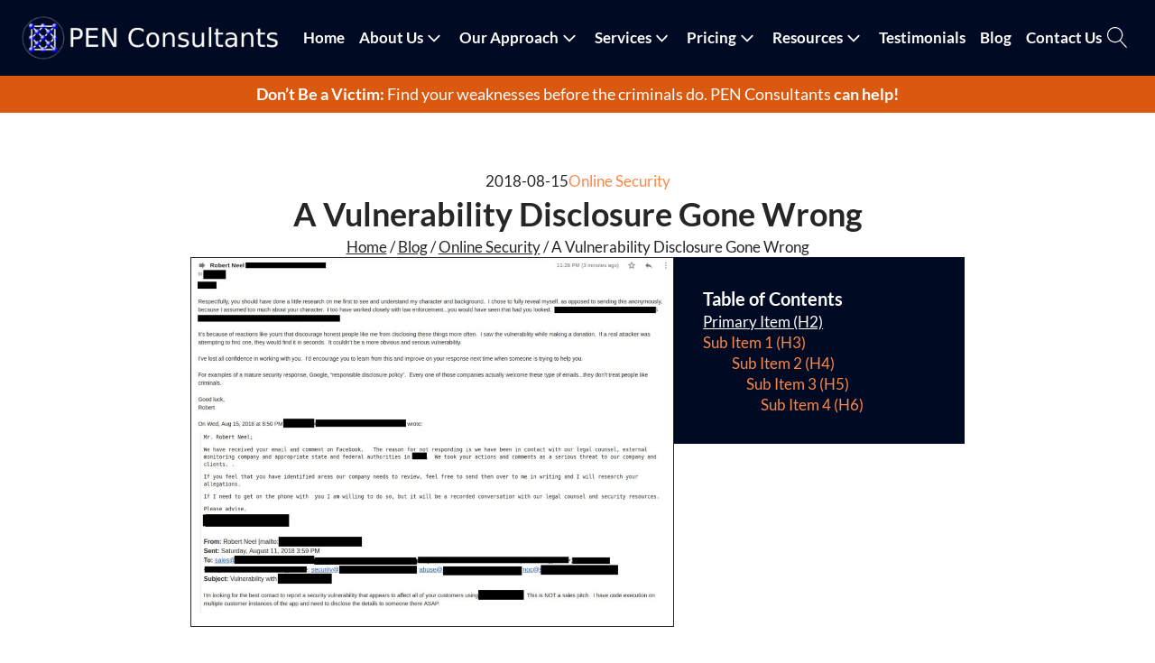

--- FILE ---
content_type: text/html; charset=UTF-8
request_url: https://penconsultants.com/blog/online-security/a-vulnerability-disclosure-gone-wrong/
body_size: 48042
content:
<!DOCTYPE html>
<html lang="en-US" prefix="og: https://ogp.me/ns#" >
<head><meta charset="UTF-8"><script>if(navigator.userAgent.match(/MSIE|Internet Explorer/i)||navigator.userAgent.match(/Trident\/7\..*?rv:11/i)){var href=document.location.href;if(!href.match(/[?&]nowprocket/)){if(href.indexOf("?")==-1){if(href.indexOf("#")==-1){document.location.href=href+"?nowprocket=1"}else{document.location.href=href.replace("#","?nowprocket=1#")}}else{if(href.indexOf("#")==-1){document.location.href=href+"&nowprocket=1"}else{document.location.href=href.replace("#","&nowprocket=1#")}}}}</script><script>(()=>{class RocketLazyLoadScripts{constructor(){this.v="2.0.4",this.userEvents=["keydown","keyup","mousedown","mouseup","mousemove","mouseover","mouseout","touchmove","touchstart","touchend","touchcancel","wheel","click","dblclick","input"],this.attributeEvents=["onblur","onclick","oncontextmenu","ondblclick","onfocus","onmousedown","onmouseenter","onmouseleave","onmousemove","onmouseout","onmouseover","onmouseup","onmousewheel","onscroll","onsubmit"]}async t(){this.i(),this.o(),/iP(ad|hone)/.test(navigator.userAgent)&&this.h(),this.u(),this.l(this),this.m(),this.k(this),this.p(this),this._(),await Promise.all([this.R(),this.L()]),this.lastBreath=Date.now(),this.S(this),this.P(),this.D(),this.O(),this.M(),await this.C(this.delayedScripts.normal),await this.C(this.delayedScripts.defer),await this.C(this.delayedScripts.async),await this.T(),await this.F(),await this.j(),await this.A(),window.dispatchEvent(new Event("rocket-allScriptsLoaded")),this.everythingLoaded=!0,this.lastTouchEnd&&await new Promise(t=>setTimeout(t,500-Date.now()+this.lastTouchEnd)),this.I(),this.H(),this.U(),this.W()}i(){this.CSPIssue=sessionStorage.getItem("rocketCSPIssue"),document.addEventListener("securitypolicyviolation",t=>{this.CSPIssue||"script-src-elem"!==t.violatedDirective||"data"!==t.blockedURI||(this.CSPIssue=!0,sessionStorage.setItem("rocketCSPIssue",!0))},{isRocket:!0})}o(){window.addEventListener("pageshow",t=>{this.persisted=t.persisted,this.realWindowLoadedFired=!0},{isRocket:!0}),window.addEventListener("pagehide",()=>{this.onFirstUserAction=null},{isRocket:!0})}h(){let t;function e(e){t=e}window.addEventListener("touchstart",e,{isRocket:!0}),window.addEventListener("touchend",function i(o){o.changedTouches[0]&&t.changedTouches[0]&&Math.abs(o.changedTouches[0].pageX-t.changedTouches[0].pageX)<10&&Math.abs(o.changedTouches[0].pageY-t.changedTouches[0].pageY)<10&&o.timeStamp-t.timeStamp<200&&(window.removeEventListener("touchstart",e,{isRocket:!0}),window.removeEventListener("touchend",i,{isRocket:!0}),"INPUT"===o.target.tagName&&"text"===o.target.type||(o.target.dispatchEvent(new TouchEvent("touchend",{target:o.target,bubbles:!0})),o.target.dispatchEvent(new MouseEvent("mouseover",{target:o.target,bubbles:!0})),o.target.dispatchEvent(new PointerEvent("click",{target:o.target,bubbles:!0,cancelable:!0,detail:1,clientX:o.changedTouches[0].clientX,clientY:o.changedTouches[0].clientY})),event.preventDefault()))},{isRocket:!0})}q(t){this.userActionTriggered||("mousemove"!==t.type||this.firstMousemoveIgnored?"keyup"===t.type||"mouseover"===t.type||"mouseout"===t.type||(this.userActionTriggered=!0,this.onFirstUserAction&&this.onFirstUserAction()):this.firstMousemoveIgnored=!0),"click"===t.type&&t.preventDefault(),t.stopPropagation(),t.stopImmediatePropagation(),"touchstart"===this.lastEvent&&"touchend"===t.type&&(this.lastTouchEnd=Date.now()),"click"===t.type&&(this.lastTouchEnd=0),this.lastEvent=t.type,t.composedPath&&t.composedPath()[0].getRootNode()instanceof ShadowRoot&&(t.rocketTarget=t.composedPath()[0]),this.savedUserEvents.push(t)}u(){this.savedUserEvents=[],this.userEventHandler=this.q.bind(this),this.userEvents.forEach(t=>window.addEventListener(t,this.userEventHandler,{passive:!1,isRocket:!0})),document.addEventListener("visibilitychange",this.userEventHandler,{isRocket:!0})}U(){this.userEvents.forEach(t=>window.removeEventListener(t,this.userEventHandler,{passive:!1,isRocket:!0})),document.removeEventListener("visibilitychange",this.userEventHandler,{isRocket:!0}),this.savedUserEvents.forEach(t=>{(t.rocketTarget||t.target).dispatchEvent(new window[t.constructor.name](t.type,t))})}m(){const t="return false",e=Array.from(this.attributeEvents,t=>"data-rocket-"+t),i="["+this.attributeEvents.join("],[")+"]",o="[data-rocket-"+this.attributeEvents.join("],[data-rocket-")+"]",s=(e,i,o)=>{o&&o!==t&&(e.setAttribute("data-rocket-"+i,o),e["rocket"+i]=new Function("event",o),e.setAttribute(i,t))};new MutationObserver(t=>{for(const n of t)"attributes"===n.type&&(n.attributeName.startsWith("data-rocket-")||this.everythingLoaded?n.attributeName.startsWith("data-rocket-")&&this.everythingLoaded&&this.N(n.target,n.attributeName.substring(12)):s(n.target,n.attributeName,n.target.getAttribute(n.attributeName))),"childList"===n.type&&n.addedNodes.forEach(t=>{if(t.nodeType===Node.ELEMENT_NODE)if(this.everythingLoaded)for(const i of[t,...t.querySelectorAll(o)])for(const t of i.getAttributeNames())e.includes(t)&&this.N(i,t.substring(12));else for(const e of[t,...t.querySelectorAll(i)])for(const t of e.getAttributeNames())this.attributeEvents.includes(t)&&s(e,t,e.getAttribute(t))})}).observe(document,{subtree:!0,childList:!0,attributeFilter:[...this.attributeEvents,...e]})}I(){this.attributeEvents.forEach(t=>{document.querySelectorAll("[data-rocket-"+t+"]").forEach(e=>{this.N(e,t)})})}N(t,e){const i=t.getAttribute("data-rocket-"+e);i&&(t.setAttribute(e,i),t.removeAttribute("data-rocket-"+e))}k(t){Object.defineProperty(HTMLElement.prototype,"onclick",{get(){return this.rocketonclick||null},set(e){this.rocketonclick=e,this.setAttribute(t.everythingLoaded?"onclick":"data-rocket-onclick","this.rocketonclick(event)")}})}S(t){function e(e,i){let o=e[i];e[i]=null,Object.defineProperty(e,i,{get:()=>o,set(s){t.everythingLoaded?o=s:e["rocket"+i]=o=s}})}e(document,"onreadystatechange"),e(window,"onload"),e(window,"onpageshow");try{Object.defineProperty(document,"readyState",{get:()=>t.rocketReadyState,set(e){t.rocketReadyState=e},configurable:!0}),document.readyState="loading"}catch(t){console.log("WPRocket DJE readyState conflict, bypassing")}}l(t){this.originalAddEventListener=EventTarget.prototype.addEventListener,this.originalRemoveEventListener=EventTarget.prototype.removeEventListener,this.savedEventListeners=[],EventTarget.prototype.addEventListener=function(e,i,o){o&&o.isRocket||!t.B(e,this)&&!t.userEvents.includes(e)||t.B(e,this)&&!t.userActionTriggered||e.startsWith("rocket-")||t.everythingLoaded?t.originalAddEventListener.call(this,e,i,o):(t.savedEventListeners.push({target:this,remove:!1,type:e,func:i,options:o}),"mouseenter"!==e&&"mouseleave"!==e||t.originalAddEventListener.call(this,e,t.savedUserEvents.push,o))},EventTarget.prototype.removeEventListener=function(e,i,o){o&&o.isRocket||!t.B(e,this)&&!t.userEvents.includes(e)||t.B(e,this)&&!t.userActionTriggered||e.startsWith("rocket-")||t.everythingLoaded?t.originalRemoveEventListener.call(this,e,i,o):t.savedEventListeners.push({target:this,remove:!0,type:e,func:i,options:o})}}J(t,e){this.savedEventListeners=this.savedEventListeners.filter(i=>{let o=i.type,s=i.target||window;return e!==o||t!==s||(this.B(o,s)&&(i.type="rocket-"+o),this.$(i),!1)})}H(){EventTarget.prototype.addEventListener=this.originalAddEventListener,EventTarget.prototype.removeEventListener=this.originalRemoveEventListener,this.savedEventListeners.forEach(t=>this.$(t))}$(t){t.remove?this.originalRemoveEventListener.call(t.target,t.type,t.func,t.options):this.originalAddEventListener.call(t.target,t.type,t.func,t.options)}p(t){let e;function i(e){return t.everythingLoaded?e:e.split(" ").map(t=>"load"===t||t.startsWith("load.")?"rocket-jquery-load":t).join(" ")}function o(o){function s(e){const s=o.fn[e];o.fn[e]=o.fn.init.prototype[e]=function(){return this[0]===window&&t.userActionTriggered&&("string"==typeof arguments[0]||arguments[0]instanceof String?arguments[0]=i(arguments[0]):"object"==typeof arguments[0]&&Object.keys(arguments[0]).forEach(t=>{const e=arguments[0][t];delete arguments[0][t],arguments[0][i(t)]=e})),s.apply(this,arguments),this}}if(o&&o.fn&&!t.allJQueries.includes(o)){const e={DOMContentLoaded:[],"rocket-DOMContentLoaded":[]};for(const t in e)document.addEventListener(t,()=>{e[t].forEach(t=>t())},{isRocket:!0});o.fn.ready=o.fn.init.prototype.ready=function(i){function s(){parseInt(o.fn.jquery)>2?setTimeout(()=>i.bind(document)(o)):i.bind(document)(o)}return"function"==typeof i&&(t.realDomReadyFired?!t.userActionTriggered||t.fauxDomReadyFired?s():e["rocket-DOMContentLoaded"].push(s):e.DOMContentLoaded.push(s)),o([])},s("on"),s("one"),s("off"),t.allJQueries.push(o)}e=o}t.allJQueries=[],o(window.jQuery),Object.defineProperty(window,"jQuery",{get:()=>e,set(t){o(t)}})}P(){const t=new Map;document.write=document.writeln=function(e){const i=document.currentScript,o=document.createRange(),s=i.parentElement;let n=t.get(i);void 0===n&&(n=i.nextSibling,t.set(i,n));const c=document.createDocumentFragment();o.setStart(c,0),c.appendChild(o.createContextualFragment(e)),s.insertBefore(c,n)}}async R(){return new Promise(t=>{this.userActionTriggered?t():this.onFirstUserAction=t})}async L(){return new Promise(t=>{document.addEventListener("DOMContentLoaded",()=>{this.realDomReadyFired=!0,t()},{isRocket:!0})})}async j(){return this.realWindowLoadedFired?Promise.resolve():new Promise(t=>{window.addEventListener("load",t,{isRocket:!0})})}M(){this.pendingScripts=[];this.scriptsMutationObserver=new MutationObserver(t=>{for(const e of t)e.addedNodes.forEach(t=>{"SCRIPT"!==t.tagName||t.noModule||t.isWPRocket||this.pendingScripts.push({script:t,promise:new Promise(e=>{const i=()=>{const i=this.pendingScripts.findIndex(e=>e.script===t);i>=0&&this.pendingScripts.splice(i,1),e()};t.addEventListener("load",i,{isRocket:!0}),t.addEventListener("error",i,{isRocket:!0}),setTimeout(i,1e3)})})})}),this.scriptsMutationObserver.observe(document,{childList:!0,subtree:!0})}async F(){await this.X(),this.pendingScripts.length?(await this.pendingScripts[0].promise,await this.F()):this.scriptsMutationObserver.disconnect()}D(){this.delayedScripts={normal:[],async:[],defer:[]},document.querySelectorAll("script[type$=rocketlazyloadscript]").forEach(t=>{t.hasAttribute("data-rocket-src")?t.hasAttribute("async")&&!1!==t.async?this.delayedScripts.async.push(t):t.hasAttribute("defer")&&!1!==t.defer||"module"===t.getAttribute("data-rocket-type")?this.delayedScripts.defer.push(t):this.delayedScripts.normal.push(t):this.delayedScripts.normal.push(t)})}async _(){await this.L();let t=[];document.querySelectorAll("script[type$=rocketlazyloadscript][data-rocket-src]").forEach(e=>{let i=e.getAttribute("data-rocket-src");if(i&&!i.startsWith("data:")){i.startsWith("//")&&(i=location.protocol+i);try{const o=new URL(i).origin;o!==location.origin&&t.push({src:o,crossOrigin:e.crossOrigin||"module"===e.getAttribute("data-rocket-type")})}catch(t){}}}),t=[...new Map(t.map(t=>[JSON.stringify(t),t])).values()],this.Y(t,"preconnect")}async G(t){if(await this.K(),!0!==t.noModule||!("noModule"in HTMLScriptElement.prototype))return new Promise(e=>{let i;function o(){(i||t).setAttribute("data-rocket-status","executed"),e()}try{if(navigator.userAgent.includes("Firefox/")||""===navigator.vendor||this.CSPIssue)i=document.createElement("script"),[...t.attributes].forEach(t=>{let e=t.nodeName;"type"!==e&&("data-rocket-type"===e&&(e="type"),"data-rocket-src"===e&&(e="src"),i.setAttribute(e,t.nodeValue))}),t.text&&(i.text=t.text),t.nonce&&(i.nonce=t.nonce),i.hasAttribute("src")?(i.addEventListener("load",o,{isRocket:!0}),i.addEventListener("error",()=>{i.setAttribute("data-rocket-status","failed-network"),e()},{isRocket:!0}),setTimeout(()=>{i.isConnected||e()},1)):(i.text=t.text,o()),i.isWPRocket=!0,t.parentNode.replaceChild(i,t);else{const i=t.getAttribute("data-rocket-type"),s=t.getAttribute("data-rocket-src");i?(t.type=i,t.removeAttribute("data-rocket-type")):t.removeAttribute("type"),t.addEventListener("load",o,{isRocket:!0}),t.addEventListener("error",i=>{this.CSPIssue&&i.target.src.startsWith("data:")?(console.log("WPRocket: CSP fallback activated"),t.removeAttribute("src"),this.G(t).then(e)):(t.setAttribute("data-rocket-status","failed-network"),e())},{isRocket:!0}),s?(t.fetchPriority="high",t.removeAttribute("data-rocket-src"),t.src=s):t.src="data:text/javascript;base64,"+window.btoa(unescape(encodeURIComponent(t.text)))}}catch(i){t.setAttribute("data-rocket-status","failed-transform"),e()}});t.setAttribute("data-rocket-status","skipped")}async C(t){const e=t.shift();return e?(e.isConnected&&await this.G(e),this.C(t)):Promise.resolve()}O(){this.Y([...this.delayedScripts.normal,...this.delayedScripts.defer,...this.delayedScripts.async],"preload")}Y(t,e){this.trash=this.trash||[];let i=!0;var o=document.createDocumentFragment();t.forEach(t=>{const s=t.getAttribute&&t.getAttribute("data-rocket-src")||t.src;if(s&&!s.startsWith("data:")){const n=document.createElement("link");n.href=s,n.rel=e,"preconnect"!==e&&(n.as="script",n.fetchPriority=i?"high":"low"),t.getAttribute&&"module"===t.getAttribute("data-rocket-type")&&(n.crossOrigin=!0),t.crossOrigin&&(n.crossOrigin=t.crossOrigin),t.integrity&&(n.integrity=t.integrity),t.nonce&&(n.nonce=t.nonce),o.appendChild(n),this.trash.push(n),i=!1}}),document.head.appendChild(o)}W(){this.trash.forEach(t=>t.remove())}async T(){try{document.readyState="interactive"}catch(t){}this.fauxDomReadyFired=!0;try{await this.K(),this.J(document,"readystatechange"),document.dispatchEvent(new Event("rocket-readystatechange")),await this.K(),document.rocketonreadystatechange&&document.rocketonreadystatechange(),await this.K(),this.J(document,"DOMContentLoaded"),document.dispatchEvent(new Event("rocket-DOMContentLoaded")),await this.K(),this.J(window,"DOMContentLoaded"),window.dispatchEvent(new Event("rocket-DOMContentLoaded"))}catch(t){console.error(t)}}async A(){try{document.readyState="complete"}catch(t){}try{await this.K(),this.J(document,"readystatechange"),document.dispatchEvent(new Event("rocket-readystatechange")),await this.K(),document.rocketonreadystatechange&&document.rocketonreadystatechange(),await this.K(),this.J(window,"load"),window.dispatchEvent(new Event("rocket-load")),await this.K(),window.rocketonload&&window.rocketonload(),await this.K(),this.allJQueries.forEach(t=>t(window).trigger("rocket-jquery-load")),await this.K(),this.J(window,"pageshow");const t=new Event("rocket-pageshow");t.persisted=this.persisted,window.dispatchEvent(t),await this.K(),window.rocketonpageshow&&window.rocketonpageshow({persisted:this.persisted})}catch(t){console.error(t)}}async K(){Date.now()-this.lastBreath>45&&(await this.X(),this.lastBreath=Date.now())}async X(){return document.hidden?new Promise(t=>setTimeout(t)):new Promise(t=>requestAnimationFrame(t))}B(t,e){return e===document&&"readystatechange"===t||(e===document&&"DOMContentLoaded"===t||(e===window&&"DOMContentLoaded"===t||(e===window&&"load"===t||e===window&&"pageshow"===t)))}static run(){(new RocketLazyLoadScripts).t()}}RocketLazyLoadScripts.run()})();</script>

<meta name="viewport" content="width=device-width, initial-scale=1.0">
<!-- WP_HEAD() START -->



<!-- Search Engine Optimization by Rank Math - https://rankmath.com/ -->
<title>A Vulnerability Disclosure Gone Wrong | PEN Consultants</title>
<link data-rocket-preload as="style" href="https://fonts.googleapis.com/css?family=Lato%3A100%2C200%2C300%2C400%2C500%2C600%2C700%2C800%2C900%7CLato%3A100%2C200%2C300%2C400%2C500%2C600%2C700%2C800%2C900&#038;display=swap" rel="preload">
<link href="https://fonts.googleapis.com/css?family=Lato%3A100%2C200%2C300%2C400%2C500%2C600%2C700%2C800%2C900%7CLato%3A100%2C200%2C300%2C400%2C500%2C600%2C700%2C800%2C900&#038;display=swap" media="print" onload="this.media=&#039;all&#039;" rel="stylesheet">
<style id="wpr-usedcss">@font-face{font-display:swap;font-family:Lato;font-style:normal;font-weight:400;src:url(https://fonts.gstatic.com/s/lato/v25/S6uyw4BMUTPHjx4wXg.woff2) format('woff2');unicode-range:U+0000-00FF,U+0131,U+0152-0153,U+02BB-02BC,U+02C6,U+02DA,U+02DC,U+0304,U+0308,U+0329,U+2000-206F,U+20AC,U+2122,U+2191,U+2193,U+2212,U+2215,U+FEFF,U+FFFD}@font-face{font-display:swap;font-family:Lato;font-style:normal;font-weight:700;src:url(https://fonts.gstatic.com/s/lato/v25/S6u9w4BMUTPHh6UVSwiPGQ.woff2) format('woff2');unicode-range:U+0000-00FF,U+0131,U+0152-0153,U+02BB-02BC,U+02C6,U+02DA,U+02DC,U+0304,U+0308,U+0329,U+2000-206F,U+20AC,U+2122,U+2191,U+2193,U+2212,U+2215,U+FEFF,U+FFFD}@font-face{font-display:swap;font-family:Lato;font-style:normal;font-weight:900;src:url(https://fonts.gstatic.com/s/lato/v25/S6u9w4BMUTPHh50XSwiPGQ.woff2) format('woff2');unicode-range:U+0000-00FF,U+0131,U+0152-0153,U+02BB-02BC,U+02C6,U+02DA,U+02DC,U+0304,U+0308,U+0329,U+2000-206F,U+20AC,U+2122,U+2191,U+2193,U+2212,U+2215,U+FEFF,U+FFFD}img:is([sizes=auto i],[sizes^="auto," i]){contain-intrinsic-size:3000px 1500px}:root{--wp-admin-theme-color:#007cba;--wp-admin-theme-color--rgb:0,124,186;--wp-admin-theme-color-darker-10:#006ba1;--wp-admin-theme-color-darker-10--rgb:0,107,161;--wp-admin-theme-color-darker-20:#005a87;--wp-admin-theme-color-darker-20--rgb:0,90,135;--wp-admin-border-width-focus:2px;--wp-block-synced-color:#7a00df;--wp-block-synced-color--rgb:122,0,223;--wp-bound-block-color:var(--wp-block-synced-color)}@media (min-resolution:192dpi){:root{--wp-admin-border-width-focus:1.5px}}:root{--wp--preset--font-size--normal:16px;--wp--preset--font-size--huge:42px}.screen-reader-text{border:0;clip-path:inset(50%);height:1px;margin:-1px;overflow:hidden;padding:0;position:absolute;width:1px;word-wrap:normal!important}.screen-reader-text:focus{background-color:#ddd;clip-path:none;color:#444;display:block;font-size:1em;height:auto;left:5px;line-height:normal;padding:15px 23px 14px;text-decoration:none;top:5px;width:auto;z-index:100000}html :where(.has-border-color){border-style:solid}html :where([style*=border-top-color]){border-top-style:solid}html :where([style*=border-right-color]){border-right-style:solid}html :where([style*=border-bottom-color]){border-bottom-style:solid}html :where([style*=border-left-color]){border-left-style:solid}html :where([style*=border-width]){border-style:solid}html :where([style*=border-top-width]){border-top-style:solid}html :where([style*=border-right-width]){border-right-style:solid}html :where([style*=border-bottom-width]){border-bottom-style:solid}html :where([style*=border-left-width]){border-left-style:solid}html :where(img[class*=wp-image-]){height:auto;max-width:100%}:where(figure){margin:0 0 1em}html :where(.is-position-sticky){--wp-admin--admin-bar--position-offset:var(--wp-admin--admin-bar--height,0px)}@media screen and (max-width:600px){html :where(.is-position-sticky){--wp-admin--admin-bar--position-offset:0px}}:root{--wp--preset--aspect-ratio--square:1;--wp--preset--aspect-ratio--4-3:4/3;--wp--preset--aspect-ratio--3-4:3/4;--wp--preset--aspect-ratio--3-2:3/2;--wp--preset--aspect-ratio--2-3:2/3;--wp--preset--aspect-ratio--16-9:16/9;--wp--preset--aspect-ratio--9-16:9/16;--wp--preset--color--black:#000000;--wp--preset--color--cyan-bluish-gray:#abb8c3;--wp--preset--color--white:#ffffff;--wp--preset--color--pale-pink:#f78da7;--wp--preset--color--vivid-red:#cf2e2e;--wp--preset--color--luminous-vivid-orange:#ff6900;--wp--preset--color--luminous-vivid-amber:#fcb900;--wp--preset--color--light-green-cyan:#7bdcb5;--wp--preset--color--vivid-green-cyan:#00d084;--wp--preset--color--pale-cyan-blue:#8ed1fc;--wp--preset--color--vivid-cyan-blue:#0693e3;--wp--preset--color--vivid-purple:#9b51e0;--wp--preset--color--foreground:#000000;--wp--preset--color--background:#ffffff;--wp--preset--color--primary:#1a4548;--wp--preset--color--secondary:#ffe2c7;--wp--preset--color--tertiary:#F6F6F6;--wp--preset--gradient--vivid-cyan-blue-to-vivid-purple:linear-gradient(135deg,rgba(6, 147, 227, 1) 0%,rgb(155, 81, 224) 100%);--wp--preset--gradient--light-green-cyan-to-vivid-green-cyan:linear-gradient(135deg,rgb(122, 220, 180) 0%,rgb(0, 208, 130) 100%);--wp--preset--gradient--luminous-vivid-amber-to-luminous-vivid-orange:linear-gradient(135deg,rgba(252, 185, 0, 1) 0%,rgba(255, 105, 0, 1) 100%);--wp--preset--gradient--luminous-vivid-orange-to-vivid-red:linear-gradient(135deg,rgba(255, 105, 0, 1) 0%,rgb(207, 46, 46) 100%);--wp--preset--gradient--very-light-gray-to-cyan-bluish-gray:linear-gradient(135deg,rgb(238, 238, 238) 0%,rgb(169, 184, 195) 100%);--wp--preset--gradient--cool-to-warm-spectrum:linear-gradient(135deg,rgb(74, 234, 220) 0%,rgb(151, 120, 209) 20%,rgb(207, 42, 186) 40%,rgb(238, 44, 130) 60%,rgb(251, 105, 98) 80%,rgb(254, 248, 76) 100%);--wp--preset--gradient--blush-light-purple:linear-gradient(135deg,rgb(255, 206, 236) 0%,rgb(152, 150, 240) 100%);--wp--preset--gradient--blush-bordeaux:linear-gradient(135deg,rgb(254, 205, 165) 0%,rgb(254, 45, 45) 50%,rgb(107, 0, 62) 100%);--wp--preset--gradient--luminous-dusk:linear-gradient(135deg,rgb(255, 203, 112) 0%,rgb(199, 81, 192) 50%,rgb(65, 88, 208) 100%);--wp--preset--gradient--pale-ocean:linear-gradient(135deg,rgb(255, 245, 203) 0%,rgb(182, 227, 212) 50%,rgb(51, 167, 181) 100%);--wp--preset--gradient--electric-grass:linear-gradient(135deg,rgb(202, 248, 128) 0%,rgb(113, 206, 126) 100%);--wp--preset--gradient--midnight:linear-gradient(135deg,rgb(2, 3, 129) 0%,rgb(40, 116, 252) 100%);--wp--preset--gradient--vertical-secondary-to-tertiary:linear-gradient(to bottom,var(--wp--preset--color--secondary) 0%,var(--wp--preset--color--tertiary) 100%);--wp--preset--gradient--vertical-secondary-to-background:linear-gradient(to bottom,var(--wp--preset--color--secondary) 0%,var(--wp--preset--color--background) 100%);--wp--preset--gradient--vertical-tertiary-to-background:linear-gradient(to bottom,var(--wp--preset--color--tertiary) 0%,var(--wp--preset--color--background) 100%);--wp--preset--gradient--diagonal-primary-to-foreground:linear-gradient(to bottom right,var(--wp--preset--color--primary) 0%,var(--wp--preset--color--foreground) 100%);--wp--preset--gradient--diagonal-secondary-to-background:linear-gradient(to bottom right,var(--wp--preset--color--secondary) 50%,var(--wp--preset--color--background) 50%);--wp--preset--gradient--diagonal-background-to-secondary:linear-gradient(to bottom right,var(--wp--preset--color--background) 50%,var(--wp--preset--color--secondary) 50%);--wp--preset--gradient--diagonal-tertiary-to-background:linear-gradient(to bottom right,var(--wp--preset--color--tertiary) 50%,var(--wp--preset--color--background) 50%);--wp--preset--gradient--diagonal-background-to-tertiary:linear-gradient(to bottom right,var(--wp--preset--color--background) 50%,var(--wp--preset--color--tertiary) 50%);--wp--preset--font-size--small:1rem;--wp--preset--font-size--medium:1.125rem;--wp--preset--font-size--large:1.75rem;--wp--preset--font-size--x-large:clamp(1.75rem, 3vw, 2.25rem);--wp--preset--font-family--system-font:-apple-system,BlinkMacSystemFont,"Segoe UI",Roboto,Oxygen-Sans,Ubuntu,Cantarell,"Helvetica Neue",sans-serif;--wp--preset--font-family--source-serif-pro:"Source Serif Pro",serif;--wp--preset--spacing--20:0.44rem;--wp--preset--spacing--30:0.67rem;--wp--preset--spacing--40:1rem;--wp--preset--spacing--50:1.5rem;--wp--preset--spacing--60:2.25rem;--wp--preset--spacing--70:3.38rem;--wp--preset--spacing--80:5.06rem;--wp--preset--shadow--natural:6px 6px 9px rgba(0, 0, 0, .2);--wp--preset--shadow--deep:12px 12px 50px rgba(0, 0, 0, .4);--wp--preset--shadow--sharp:6px 6px 0px rgba(0, 0, 0, .2);--wp--preset--shadow--outlined:6px 6px 0px -3px rgba(255, 255, 255, 1),6px 6px rgba(0, 0, 0, 1);--wp--preset--shadow--crisp:6px 6px 0px rgba(0, 0, 0, 1);--wp--custom--spacing--small:max(1.25rem, 5vw);--wp--custom--spacing--medium:clamp(2rem, 8vw, calc(4 * var(--wp--style--block-gap)));--wp--custom--spacing--large:clamp(4rem, 10vw, 8rem);--wp--custom--spacing--outer:var(--wp--custom--spacing--small, 1.25rem);--wp--custom--typography--font-size--huge:clamp(2.25rem, 4vw, 2.75rem);--wp--custom--typography--font-size--gigantic:clamp(2.75rem, 6vw, 3.25rem);--wp--custom--typography--font-size--colossal:clamp(3.25rem, 8vw, 6.25rem);--wp--custom--typography--line-height--tiny:1.15;--wp--custom--typography--line-height--small:1.2;--wp--custom--typography--line-height--medium:1.4;--wp--custom--typography--line-height--normal:1.6}:root :where(.is-layout-flow)>:first-child{margin-block-start:0}:root :where(.is-layout-flow)>:last-child{margin-block-end:0}:root :where(.is-layout-flow)>*{margin-block-start:1.5rem;margin-block-end:0}:root :where(.is-layout-constrained)>:first-child{margin-block-start:0}:root :where(.is-layout-constrained)>:last-child{margin-block-end:0}:root :where(.is-layout-constrained)>*{margin-block-start:1.5rem;margin-block-end:0}:root :where(.is-layout-flex){gap:1.5rem}:root :where(.is-layout-grid){gap:1.5rem}.dashicons-visibility:before{content:"\f177"}.screen-reader-text{clip:rect(1px,1px,1px,1px);height:1px;overflow:hidden;position:absolute!important;width:1px;word-wrap:normal!important}.everest-forms *,.everest-forms ::after,.everest-forms ::before{outline:0;box-sizing:border-box}.everest-forms ul{margin-left:0}.everest-forms .evf-container{margin-bottom:30px}.everest-forms label{display:block;line-height:1.7;margin:0 0 10px;color:#494d50;font-size:14px}.everest-forms label .required{color:#fa5252;font-weight:700;border:0!important;text-decoration:none}.everest-forms label.evf-field-label{font-weight:600}.everest-forms label.evf-error{color:#fa5252;font-weight:400}.everest-forms canvas.evf-signature-canvas,.everest-forms input[type=date],.everest-forms input[type=email],.everest-forms input[type=file],.everest-forms input[type=image],.everest-forms input[type=month],.everest-forms input[type=number],.everest-forms input[type=password],.everest-forms input[type=range],.everest-forms input[type=search],.everest-forms input[type=tel],.everest-forms input[type=text],.everest-forms input[type=time],.everest-forms input[type=url],.everest-forms select,.everest-forms textarea{width:100%;height:auto;font-size:14px;outline:0;box-shadow:none;margin-bottom:10px;padding:6px 12px;color:#494d50;border:1px solid #8e98a2;margin-left:0;margin-right:0}.everest-forms input[type=checkbox]::after,.everest-forms input[type=checkbox]::before,.everest-forms input[type=radio]::after,.everest-forms input[type=radio]::before{display:none}.everest-forms input[type=checkbox]:checked::before,.everest-forms input[type=radio]:checked::before{display:none}.everest-forms select{background-image:none}.everest-forms .select2-container{margin-bottom:10px}.everest-forms .select2-container .select2-selection.select2-selection--single{height:auto}.everest-forms .select2-container .select2-selection.select2-selection--multiple .select2-selection__rendered{display:block}.everest-forms .select2-container .select2-selection.select2-selection--multiple .select2-selection__rendered li{margin:4px 0}.everest-forms .select2-container .select2-selection.select2-selection--multiple .select2-selection__rendered li .select2-search__field{padding-left:4px}.everest-forms .select2-container .select2-selection.select2-selection--multiple .select2-selection__rendered .select2-selection__choice{margin-right:4px}.everest-forms input:focus,.everest-forms textarea:focus{outline:0;border:1px solid #0095ff}.everest-forms .everest-form::after{content:"";clear:both;display:table}.everest-forms .evf-field-container,.everest-forms .evf-submit-container{padding-left:15px;padding-right:15px}.everest-forms .evf-field-container .evf-frontend-row:not(.wp-list-table){display:flex;flex-wrap:wrap;margin-left:-15px;margin-right:-15px}.everest-forms .evf-field-container .evf-frontend-row:not(.wp-list-table) select{appearance:menulist}.everest-forms .evf-field-container .evf-frontend-row .evf-frontend-grid{width:100%;padding-left:15px;padding-right:15px}.everest-forms .evf-field-container .evf-frontend-row .evf-frontend-grid .evf-field{display:block;margin-bottom:10px}.everest-forms .evf-field-container .evf-frontend-row .evf-frontend-grid .evf-field.evf-field-hidden{display:none}.everest-forms .evf-field-container .evf-frontend-row .evf-frontend-grid .evf-field .evf-label-hide{display:none}.everest-forms .evf-field-container .evf-frontend-row .evf-frontend-grid .evf-field .validate-required canvas.evf-signature-canvas{border-color:#fa5252}.everest-forms .evf-field-container .evf-frontend-row .evf-frontend-grid .evf-field ul:not(.select2-selection__rendered){margin-bottom:10px;padding:0;list-style:none}.everest-forms .evf-field-container .evf-frontend-row .evf-frontend-grid .evf-field ul:not(.select2-selection__rendered) li{margin:0;display:block}.everest-forms .evf-field-container .evf-frontend-row .evf-frontend-grid .evf-field ul:not(.select2-selection__rendered) li input,.everest-forms .evf-field-container .evf-frontend-row .evf-frontend-grid .evf-field ul:not(.select2-selection__rendered) li label{margin:0}.everest-forms .evf-field-container .evf-frontend-row .evf-frontend-grid .evf-field ul:not(.select2-selection__rendered) li input[type=checkbox],.everest-forms .evf-field-container .evf-frontend-row .evf-frontend-grid .evf-field ul:not(.select2-selection__rendered) li input[type=radio]{padding:0;margin-top:4px;margin-right:8px;width:20px}.everest-forms .evf-field-container .evf-frontend-row .evf-frontend-grid .evf-field.everest-forms-invalid>label{color:#fa5252}.everest-forms .evf-field-container .evf-frontend-row .evf-frontend-grid .evf-field.everest-forms-invalid .evf-signature-canvas,.everest-forms .evf-field-container .evf-frontend-row .evf-frontend-grid .evf-field.everest-forms-invalid .select2-container,.everest-forms .evf-field-container .evf-frontend-row .evf-frontend-grid .evf-field.everest-forms-invalid input.evf-error,.everest-forms .evf-field-container .evf-frontend-row .evf-frontend-grid .evf-field.everest-forms-invalid select.evf-error,.everest-forms .evf-field-container .evf-frontend-row .evf-frontend-grid .evf-field.everest-forms-invalid textarea{border-color:#fa5252}.everest-forms .evf-field-container .evf-frontend-row .evf-frontend-grid .evf-field.everest-forms-invalid input.evf-error{border-color:#fa5252}.everest-forms .evf-field-container .evf-frontend-row .evf-frontend-grid .evf-field.everest-forms-validated .evf-signature-canvas,.everest-forms .evf-field-container .evf-frontend-row .evf-frontend-grid .evf-field.everest-forms-validated .select2-container,.everest-forms .evf-field-container .evf-frontend-row .evf-frontend-grid .evf-field.everest-forms-validated input.input-text,.everest-forms .evf-field-container .evf-frontend-row .evf-frontend-grid .evf-field.everest-forms-validated select,.everest-forms .evf-field-container .evf-frontend-row .evf-frontend-grid .evf-field.everest-forms-validated textarea{border-color:#4bce61}.everest-forms .evf-field-container .evf-frontend-row .evf-frontend-grid .evf-field ::-webkit-input-placeholder{line-height:normal}.everest-forms .evf-field-container .evf-frontend-row .evf-frontend-grid .evf-field :-moz-placeholder{line-height:normal}.everest-forms .evf-field-container .evf-frontend-row .evf-frontend-grid .evf-field :-ms-input-placeholder{line-height:normal}.everest-forms .evf-field-container .evf-frontend-row .evf-frontend-grid .evf-field.evf-field-checkbox ul li,.everest-forms .evf-field-container .evf-frontend-row .evf-frontend-grid .evf-field.evf-field-payment-checkbox ul li,.everest-forms .evf-field-container .evf-frontend-row .evf-frontend-grid .evf-field.evf-field-payment-multiple ul li{display:flex;margin-bottom:5px;flex-wrap:wrap}.everest-forms .evf-field-container .evf-frontend-row .evf-frontend-grid .evf-field .iti.iti--allow-dropdown+.evf-error{margin-top:10px}.everest-forms .evf-field-container .evf-frontend-row .evf-grid-1{width:100%}.everest-forms .evf-field-container .evf-frontend-row .evf-grid-2{width:50%}.everest-forms .evf-field-container .evf-frontend-row input[type=checkbox],.everest-forms .evf-field-container .evf-frontend-row input[type=radio]{box-shadow:none}.everest-forms .evf-field-container .evf-frontend-row input[type=checkbox]{appearance:checkbox}.everest-forms .evf-field-container .evf-frontend-row input[type=radio]{appearance:radio}.everest-forms .evf-field-container .evf-frontend-row input[type=checkbox]:checked{background-color:#0095ff}.everest-forms .evf-field-container .evf-frontend-row input[type=checkbox]:checked::before{color:#fff;background-color:transparent}.everest-forms .evf-field-container .evf-frontend-row input[type=radio]:checked::before{background-color:#0095ff}.everest-forms .evf-field-container .evf-frontend-row input::placeholder{color:#8e98a2}.everest-forms .evf-field-container .evf-frontend-row textarea{width:100%;max-width:100%;min-width:100%;height:120px}.everest-forms .evf-field-container .evf-frontend-row textarea::placeholder{color:#8e98a2}.everest-forms .evf-field-container .evf-frontend-row .evf-field-description{line-height:1.7;margin-bottom:10px;font-size:14px}.everest-forms a.button:not(.button-large),.everest-forms button.button:not(.button-large),.everest-forms button[type=submit],.everest-forms input[type=submit]{color:#555;height:auto;cursor:pointer;background:0 0;box-shadow:none;font-size:inherit;font-weight:400;line-height:1.5;padding:10px 15px;border-radius:3px;border:1px solid #ccc;background-color:#f7f7f7}.everest-forms a.button:not(.button-large):active,.everest-forms a.button:not(.button-large):hover,.everest-forms button.button:not(.button-large):active,.everest-forms button.button:not(.button-large):hover,.everest-forms button[type=submit]:active,.everest-forms button[type=submit]:hover,.everest-forms input[type=submit]:active,.everest-forms input[type=submit]:hover{outline:0;color:#23282d;background-color:#eee}.everest-forms a.button:not(.button-large):disabled,.everest-forms button.button:not(.button-large):disabled,.everest-forms button[type=submit]:disabled,.everest-forms input[type=submit]:disabled{opacity:.5;cursor:not-allowed}.everest-forms a.button:not(.button-large):disabled:hover,.everest-forms button.button:not(.button-large):disabled:hover,.everest-forms button[type=submit]:disabled:hover,.everest-forms input[type=submit]:disabled:hover{color:#555;background-color:#f7f7f7}.everest-forms .everest-forms-notice{padding:1em 3em;margin:0 0 2em;position:relative;background-color:#0095ff;color:#fff;border-radius:5px}.everest-forms .everest-forms-notice::after,.everest-forms .everest-forms-notice::before{content:" ";display:table}.everest-forms .everest-forms-notice::after{clear:both}.everest-forms .everest-forms-notice::before{font-family:dashicons;content:"\f348";position:absolute;top:1em;left:1.5em;color:inherit}.everest-forms .everest-forms-notice .button{float:right}.everest-forms .everest-forms-notice p{margin-bottom:0}.everest-forms .everest-forms-notice a{color:#fff}.everest-forms .everest-forms-notice li{list-style:none!important;padding-left:0!important;margin-left:0!important}.everest-forms .everest-forms-notice--error{background-color:#fa5252}.everest-forms .everest-forms-notice--error::before{content:"\f534";color:inherit}.evf-recaptcha-container{clear:both;margin-bottom:30px}.evf-recaptcha-container .evf-error{margin-top:15px;margin-bottom:0;font-weight:300;line-height:1.7;padding:7px 10px;border-radius:3px;display:inline-block;color:#f92020;border:1px solid #fa5252;background-color:#fff}.evf-field-date-time .date-time-container{display:-webkit-box;display:-moz-box;display:-ms-flexbox;display:-webkit-flex;display:flex;flex-wrap:nowrap;margin:0 -5px}.evf-field-date-time .date-time-container input.date-dropdown-field{width:100%;margin:0 5px}.evf-field-date-time .date-time-container select{margin:0 5px;width:33.4%}@media (max-width:767px){.evf-field-date-time .date-time-container{justify-content:space-between;margin:0}.evf-field-date-time .date-time-container select{width:calc(33.33% - 10px);margin:0}}@media only screen and (max-width:600px){.evf-container .evf-field>*{max-width:100%}.evf-container .evf-field:not(.evf-field-phone){overflow-x:hidden}.evf-container .evf-field.evf-field,.evf-container .evf-field.evf-field-likert{overflow:auto}}@media screen and (min-width:768px){.everest-forms .evf-field-container .evf-frontend-row .evf-frontend-grid.evf-grid-2{flex:0 0 50%;max-width:50%}}@media screen and (max-width:768px){.everest-forms .evf-field-container .evf-frontend-row{flex-direction:column;margin:0}.everest-forms .evf-field-container .evf-frontend-row .evf-frontend-grid{padding:0}.everest-forms .evf-field-container .evf-frontend-row .evf-frontend-grid:last-child{margin-bottom:0}.everest-forms .evf-field-container .evf-frontend-row .evf-frontend-grid.evf-grid-2{width:100%;max-width:100%}.everest-forms .evf-recaptcha-container{margin:25px 0}}.evf-field.evf-field-likert{overflow:auto}.evf-field.evf-field-scale-rating{overflow:auto}.evf-field.evf-field-scale-rating table.everest-forms-field-scale-rating{width:100%;border:none;margin-bottom:10px;overflow:hidden;border-collapse:inherit}.evf-field.evf-field-scale-rating table.everest-forms-field-scale-rating input{display:none}.evf-field.evf-field-scale-rating table.everest-forms-field-scale-rating input[type=radio]:checked+label,.evf-field.evf-field-scale-rating table.everest-forms-field-scale-rating input[type=radio]:hover+label{background:#d9dee2;border:3px solid #697582}.evf-field.evf-field-scale-rating table.everest-forms-field-scale-rating label{background:#f6f7f8;height:42px;min-width:40px;margin-bottom:0;transition:all .2s ease 0s;border:3px solid transparent;display:flex;align-items:center;justify-content:center}.evf-field.evf-field-scale-rating table.everest-forms-field-scale-rating td,.evf-field.evf-field-scale-rating table.everest-forms-field-scale-rating th{border:none}.evf-field.evf-field-scale-rating table.everest-forms-field-scale-rating tbody tr td{padding:0;border-right:none;text-align:center;border:1px solid #d5d9e2;border-right:none;line-height:36px}.evf-field.evf-field-scale-rating table.everest-forms-field-scale-rating tbody tr td:last-child{border-right:1px solid #d5d9e2}.everest-forms-field-rating-container input[type=radio]{display:none}.everest-forms-field-rating-container label{display:inline-block;margin-right:10px}.everest-forms-field-rating-container .everest-forms-field-rating{transition:all .25s ease 0s}.everest-forms-field-rating-container .everest-forms-field-rating svg{transition:all .25s ease 0s;opacity:.6}.everest-forms-field-rating-container .everest-forms-field-rating.hover,.everest-forms-field-rating-container .everest-forms-field-rating.selected{transform:scale(1.25)}.everest-forms-field-rating-container .everest-forms-field-rating.hover svg,.everest-forms-field-rating-container .everest-forms-field-rating.selected svg{opacity:1}body .everest-forms-popup-overlay{position:fixed;top:0;left:0;width:100%;height:100%;background-color:rgba(0,0,0,.5);z-index:9999;display:flex;justify-content:center;align-items:center}body .everest-forms-popup-overlay .everest-forms-popup{background:#fff;padding:20px 30px;border-radius:8px;width:386px;height:278px;text-align:center;position:relative;box-shadow:0 10px 25px rgba(0,0,0,.3)}body .everest-forms-popup-overlay .everest-forms-popup img.everest-forms-popup-success-logo{margin-top:54px;margin-bottom:24px}body .everest-forms-popup-overlay .everest-forms-popup p.everest-forms-popup-success-text{font-size:24px;font-weight:500}body .everest-forms-popup-overlay .everest-forms-popup p{font-size:15px;font-weight:400;margin:0}body .everest-forms-popup-overlay .everest-forms-popup-close{position:absolute;top:10px;right:15px;font-size:20px;font-weight:700;color:#aaa;cursor:pointer;transition:color .3s;margin-top:24px;margin-right:24px}.everest-forms-modal::after{content:"";position:absolute;background-color:rgba(0,0,0,.3568627451);inset:0;z-index:1}.everest-forms-modal .evf-model{display:flex;flex-direction:column;gap:8px;overflow-y:auto;padding:24px;border-radius:8px;box-shadow:2px 6px 32px 0 rgba(0,0,0,.1254901961);position:relative;background-color:#fff;z-index:999;transition:scrollbar .5s ease-out;animation:.5s ease-in-out MoveIn}body .iti,div.evf-container .everest-form .iti{position:relative;display:inline-block}body .iti *,div.evf-container .everest-form .iti *{box-sizing:border-box;-moz-box-sizing:border-box}body .iti__hide,div.evf-container .everest-form .iti__hide{display:none}body .iti input,body .iti input[type=tel],body .iti input[type=text],div.evf-container .everest-form .iti input,div.evf-container .everest-form .iti input[type=tel],div.evf-container .everest-form .iti input[type=text]{position:relative;z-index:0;margin-top:0!important;margin-bottom:0!important;padding-right:36px;margin-right:0}body .iti__flag-container,div.evf-container .everest-form .iti__flag-container{position:absolute;top:0;bottom:0;right:0;padding:1px}body .iti__selected-flag,div.evf-container .everest-form .iti__selected-flag{z-index:1;outline:0;position:relative;display:flex;align-items:center;height:100%;padding:0 6px 0 8px}body .iti__arrow,div.evf-container .everest-form .iti__arrow{margin-left:6px;width:0;height:0;border-left:3px solid transparent;border-right:3px solid transparent;border-top:4px solid #555}body .iti__arrow--up,div.evf-container .everest-form .iti__arrow--up{border-top:none;border-bottom:4px solid #555}body .iti__country-list,div.evf-container .everest-form .iti__country-list{position:absolute;z-index:20;list-style:none;text-align:left;padding:0;margin:0 0 0 -1px;box-shadow:1px 1px 4px rgba(0,0,0,.2);background-color:#fff!important;border:1px solid #ccc;white-space:nowrap;max-height:200px;overflow-y:scroll;-webkit-overflow-scrolling:touch}body .iti__country-list--dropup,div.evf-container .everest-form .iti__country-list--dropup{bottom:100%;margin-bottom:-1px}@media (max-width:600px){body .iti__country-list,div.evf-container .everest-form .iti__country-list{max-width:90vw}}body .iti__flag-box,div.evf-container .everest-form .iti__flag-box{display:inline-block;width:20px}body .iti__divider,div.evf-container .everest-form .iti__divider{margin:0!important;border-bottom:1px solid #ccc!important}body .iti__country,div.evf-container .everest-form .iti__country{padding:5px 10px;outline:0}body .iti__dial-code,div.evf-container .everest-form .iti__dial-code{color:#999;vertical-align:baseline;line-height:1}body .iti__country.iti__highlight,div.evf-container .everest-form .iti__country.iti__highlight{background-color:rgba(0,0,0,.05)!important}body .iti__country-name,body .iti__flag-box,div.evf-container .everest-form .iti__country-name,div.evf-container .everest-form .iti__flag-box{vertical-align:middle;line-height:1}body .iti__country-name,body .iti__flag-box,div.evf-container .everest-form .iti__country-name,div.evf-container .everest-form .iti__flag-box{margin-right:10px}body .iti--allow-dropdown input,body .iti--allow-dropdown input[type=tel],body .iti--allow-dropdown input[type=text],body .iti--separate-dial-code input,body .iti--separate-dial-code input[type=tel],body .iti--separate-dial-code input[type=text],div.evf-container .everest-form .iti--allow-dropdown input,div.evf-container .everest-form .iti--allow-dropdown input[type=tel],div.evf-container .everest-form .iti--allow-dropdown input[type=text],div.evf-container .everest-form .iti--separate-dial-code input,div.evf-container .everest-form .iti--separate-dial-code input[type=tel],div.evf-container .everest-form .iti--separate-dial-code input[type=text]{padding-right:6px;padding-left:52px;margin-left:0}body .iti--allow-dropdown .iti__flag-container,body .iti--separate-dial-code .iti__flag-container,div.evf-container .everest-form .iti--allow-dropdown .iti__flag-container,div.evf-container .everest-form .iti--separate-dial-code .iti__flag-container{right:auto;left:0}body .iti--allow-dropdown .iti__flag-container:hover,div.evf-container .everest-form .iti--allow-dropdown .iti__flag-container:hover{cursor:pointer}body .iti--allow-dropdown .iti__flag-container:hover .iti__selected-flag,div.evf-container .everest-form .iti--allow-dropdown .iti__flag-container:hover .iti__selected-flag{background-color:rgba(0,0,0,.05)}body .iti--allow-dropdown input[disabled]+.iti__flag-container:hover,div.evf-container .everest-form .iti--allow-dropdown input[disabled]+.iti__flag-container:hover{cursor:default}body .iti--allow-dropdown input[disabled]+.iti__flag-container:hover .iti__selected-flag,div.evf-container .everest-form .iti--allow-dropdown input[disabled]+.iti__flag-container:hover .iti__selected-flag{background-color:transparent}body .iti--separate-dial-code .iti__selected-flag,div.evf-container .everest-form .iti--separate-dial-code .iti__selected-flag{background-color:rgba(0,0,0,.05)}body .iti--separate-dial-code .iti__selected-dial-code,div.evf-container .everest-form .iti--separate-dial-code .iti__selected-dial-code{margin-left:6px}body .iti--container,div.evf-container .everest-form .iti--container{position:absolute;top:-1000px;left:-1000px;z-index:1060;padding:1px}body .iti--container:hover,div.evf-container .everest-form .iti--container:hover{cursor:pointer}body .iti__flag,div.evf-container .everest-form .iti__flag{width:20px}body .iti__flag.iti__be,div.evf-container .everest-form .iti__flag.iti__be{width:18px}body .iti__flag.iti__ch,div.evf-container .everest-form .iti__flag.iti__ch{width:15px}body .iti__flag.iti__mc,div.evf-container .everest-form .iti__flag.iti__mc{width:19px}body .iti__flag.iti__ne,div.evf-container .everest-form .iti__flag.iti__ne{width:18px}body .iti__flag.iti__np,div.evf-container .everest-form .iti__flag.iti__np{width:13px}body .iti__flag.iti__va,div.evf-container .everest-form .iti__flag.iti__va{width:15px}body .iti__flag.iti__ad,div.evf-container .everest-form .iti__flag.iti__ad{height:14px;background-position:-22px 0}body .iti__flag.iti__ae,div.evf-container .everest-form .iti__flag.iti__ae{height:10px;background-position:-44px 0}body .iti__flag.iti__af,div.evf-container .everest-form .iti__flag.iti__af{height:14px;background-position:-66px 0}body .iti__flag.iti__ag,div.evf-container .everest-form .iti__flag.iti__ag{height:14px;background-position:-88px 0}body .iti__flag.iti__ai,div.evf-container .everest-form .iti__flag.iti__ai{height:10px;background-position:-110px 0}body .iti__flag.iti__al,div.evf-container .everest-form .iti__flag.iti__al{height:15px;background-position:-132px 0}body .iti__flag.iti__am,div.evf-container .everest-form .iti__flag.iti__am{height:10px;background-position:-154px 0}body .iti__flag.iti__ao,div.evf-container .everest-form .iti__flag.iti__ao{height:14px;background-position:-176px 0}body .iti__flag.iti__ar,div.evf-container .everest-form .iti__flag.iti__ar{height:13px;background-position:-220px 0}body .iti__flag.iti__as,div.evf-container .everest-form .iti__flag.iti__as{height:10px;background-position:-242px 0}body .iti__flag.iti__at,div.evf-container .everest-form .iti__flag.iti__at{height:14px;background-position:-264px 0}body .iti__flag.iti__au,div.evf-container .everest-form .iti__flag.iti__au{height:10px;background-position:-286px 0}body .iti__flag.iti__aw,div.evf-container .everest-form .iti__flag.iti__aw{height:14px;background-position:-308px 0}body .iti__flag.iti__ax,div.evf-container .everest-form .iti__flag.iti__ax{height:13px;background-position:-330px 0}body .iti__flag.iti__az,div.evf-container .everest-form .iti__flag.iti__az{height:10px;background-position:-352px 0}body .iti__flag.iti__ba,div.evf-container .everest-form .iti__flag.iti__ba{height:10px;background-position:-374px 0}body .iti__flag.iti__bb,div.evf-container .everest-form .iti__flag.iti__bb{height:14px;background-position:-396px 0}body .iti__flag.iti__bd,div.evf-container .everest-form .iti__flag.iti__bd{height:12px;background-position:-418px 0}body .iti__flag.iti__be,div.evf-container .everest-form .iti__flag.iti__be{height:15px;background-position:-440px 0}body .iti__flag.iti__bf,div.evf-container .everest-form .iti__flag.iti__bf{height:14px;background-position:-460px 0}body .iti__flag.iti__bg,div.evf-container .everest-form .iti__flag.iti__bg{height:12px;background-position:-482px 0}body .iti__flag.iti__bh,div.evf-container .everest-form .iti__flag.iti__bh{height:12px;background-position:-504px 0}body .iti__flag.iti__bi,div.evf-container .everest-form .iti__flag.iti__bi{height:12px;background-position:-526px 0}body .iti__flag.iti__bj,div.evf-container .everest-form .iti__flag.iti__bj{height:14px;background-position:-548px 0}body .iti__flag.iti__bl,div.evf-container .everest-form .iti__flag.iti__bl{height:14px;background-position:-570px 0}body .iti__flag.iti__bm,div.evf-container .everest-form .iti__flag.iti__bm{height:10px;background-position:-592px 0}body .iti__flag.iti__bn,div.evf-container .everest-form .iti__flag.iti__bn{height:10px;background-position:-614px 0}body .iti__flag.iti__bo,div.evf-container .everest-form .iti__flag.iti__bo{height:14px;background-position:-636px 0}body .iti__flag.iti__bq,div.evf-container .everest-form .iti__flag.iti__bq{height:14px;background-position:-658px 0}body .iti__flag.iti__br,div.evf-container .everest-form .iti__flag.iti__br{height:14px;background-position:-680px 0}body .iti__flag.iti__bs,div.evf-container .everest-form .iti__flag.iti__bs{height:10px;background-position:-702px 0}body .iti__flag.iti__bt,div.evf-container .everest-form .iti__flag.iti__bt{height:14px;background-position:-724px 0}body .iti__flag.iti__bw,div.evf-container .everest-form .iti__flag.iti__bw{height:14px;background-position:-768px 0}body .iti__flag.iti__by,div.evf-container .everest-form .iti__flag.iti__by{height:10px;background-position:-790px 0}body .iti__flag.iti__bz,div.evf-container .everest-form .iti__flag.iti__bz{height:14px;background-position:-812px 0}body .iti__flag.iti__ca,div.evf-container .everest-form .iti__flag.iti__ca{height:10px;background-position:-834px 0}body .iti__flag.iti__cc,div.evf-container .everest-form .iti__flag.iti__cc{height:10px;background-position:-856px 0}body .iti__flag.iti__cd,div.evf-container .everest-form .iti__flag.iti__cd{height:15px;background-position:-878px 0}body .iti__flag.iti__cf,div.evf-container .everest-form .iti__flag.iti__cf{height:14px;background-position:-900px 0}body .iti__flag.iti__cg,div.evf-container .everest-form .iti__flag.iti__cg{height:14px;background-position:-922px 0}body .iti__flag.iti__ch,div.evf-container .everest-form .iti__flag.iti__ch{height:15px;background-position:-944px 0}body .iti__flag.iti__ci,div.evf-container .everest-form .iti__flag.iti__ci{height:14px;background-position:-961px 0}body .iti__flag.iti__ck,div.evf-container .everest-form .iti__flag.iti__ck{height:10px;background-position:-983px 0}body .iti__flag.iti__cl,div.evf-container .everest-form .iti__flag.iti__cl{height:14px;background-position:-1005px 0}body .iti__flag.iti__cm,div.evf-container .everest-form .iti__flag.iti__cm{height:14px;background-position:-1027px 0}body .iti__flag.iti__cn,div.evf-container .everest-form .iti__flag.iti__cn{height:14px;background-position:-1049px 0}body .iti__flag.iti__co,div.evf-container .everest-form .iti__flag.iti__co{height:14px;background-position:-1071px 0}body .iti__flag.iti__cr,div.evf-container .everest-form .iti__flag.iti__cr{height:12px;background-position:-1115px 0}body .iti__flag.iti__cu,div.evf-container .everest-form .iti__flag.iti__cu{height:10px;background-position:-1137px 0}body .iti__flag.iti__cv,div.evf-container .everest-form .iti__flag.iti__cv{height:12px;background-position:-1159px 0}body .iti__flag.iti__cw,div.evf-container .everest-form .iti__flag.iti__cw{height:14px;background-position:-1181px 0}body .iti__flag.iti__cx,div.evf-container .everest-form .iti__flag.iti__cx{height:10px;background-position:-1203px 0}body .iti__flag.iti__cy,div.evf-container .everest-form .iti__flag.iti__cy{height:14px;background-position:-1225px 0}body .iti__flag.iti__cz,div.evf-container .everest-form .iti__flag.iti__cz{height:14px;background-position:-1247px 0}body .iti__flag.iti__de,div.evf-container .everest-form .iti__flag.iti__de{height:12px;background-position:-1269px 0}body .iti__flag.iti__dj,div.evf-container .everest-form .iti__flag.iti__dj{height:14px;background-position:-1313px 0}body .iti__flag.iti__dk,div.evf-container .everest-form .iti__flag.iti__dk{height:15px;background-position:-1335px 0}body .iti__flag.iti__dm,div.evf-container .everest-form .iti__flag.iti__dm{height:10px;background-position:-1357px 0}body .iti__flag.iti__do,div.evf-container .everest-form .iti__flag.iti__do{height:14px;background-position:-1379px 0}body .iti__flag.iti__dz,div.evf-container .everest-form .iti__flag.iti__dz{height:14px;background-position:-1401px 0}body .iti__flag.iti__ec,div.evf-container .everest-form .iti__flag.iti__ec{height:14px;background-position:-1445px 0}body .iti__flag.iti__ee,div.evf-container .everest-form .iti__flag.iti__ee{height:13px;background-position:-1467px 0}body .iti__flag.iti__eg,div.evf-container .everest-form .iti__flag.iti__eg{height:14px;background-position:-1489px 0}body .iti__flag.iti__eh,div.evf-container .everest-form .iti__flag.iti__eh{height:10px;background-position:-1511px 0}body .iti__flag.iti__er,div.evf-container .everest-form .iti__flag.iti__er{height:10px;background-position:-1533px 0}body .iti__flag.iti__es,div.evf-container .everest-form .iti__flag.iti__es{height:14px;background-position:-1555px 0}body .iti__flag.iti__et,div.evf-container .everest-form .iti__flag.iti__et{height:10px;background-position:-1577px 0}body .iti__flag.iti__fi,div.evf-container .everest-form .iti__flag.iti__fi{height:12px;background-position:-1621px 0}body .iti__flag.iti__fj,div.evf-container .everest-form .iti__flag.iti__fj{height:10px;background-position:-1643px 0}body .iti__flag.iti__fk,div.evf-container .everest-form .iti__flag.iti__fk{height:10px;background-position:-1665px 0}body .iti__flag.iti__fm,div.evf-container .everest-form .iti__flag.iti__fm{height:11px;background-position:-1687px 0}body .iti__flag.iti__fo,div.evf-container .everest-form .iti__flag.iti__fo{height:15px;background-position:-1709px 0}body .iti__flag.iti__fr,div.evf-container .everest-form .iti__flag.iti__fr{height:14px;background-position:-1731px 0}body .iti__flag.iti__ga,div.evf-container .everest-form .iti__flag.iti__ga{height:15px;background-position:-1753px 0}body .iti__flag.iti__gb,div.evf-container .everest-form .iti__flag.iti__gb{height:10px;background-position:-1775px 0}body .iti__flag.iti__gd,div.evf-container .everest-form .iti__flag.iti__gd{height:12px;background-position:-1797px 0}body .iti__flag.iti__ge,div.evf-container .everest-form .iti__flag.iti__ge{height:14px;background-position:-1819px 0}body .iti__flag.iti__gf,div.evf-container .everest-form .iti__flag.iti__gf{height:14px;background-position:-1841px 0}body .iti__flag.iti__gg,div.evf-container .everest-form .iti__flag.iti__gg{height:14px;background-position:-1863px 0}body .iti__flag.iti__gh,div.evf-container .everest-form .iti__flag.iti__gh{height:14px;background-position:-1885px 0}body .iti__flag.iti__gi,div.evf-container .everest-form .iti__flag.iti__gi{height:10px;background-position:-1907px 0}body .iti__flag.iti__gl,div.evf-container .everest-form .iti__flag.iti__gl{height:14px;background-position:-1929px 0}body .iti__flag.iti__gm,div.evf-container .everest-form .iti__flag.iti__gm{height:14px;background-position:-1951px 0}body .iti__flag.iti__gn,div.evf-container .everest-form .iti__flag.iti__gn{height:14px;background-position:-1973px 0}body .iti__flag.iti__gp,div.evf-container .everest-form .iti__flag.iti__gp{height:14px;background-position:-1995px 0}body .iti__flag.iti__gq,div.evf-container .everest-form .iti__flag.iti__gq{height:14px;background-position:-2017px 0}body .iti__flag.iti__gr,div.evf-container .everest-form .iti__flag.iti__gr{height:14px;background-position:-2039px 0}body .iti__flag.iti__gt,div.evf-container .everest-form .iti__flag.iti__gt{height:13px;background-position:-2083px 0}body .iti__flag.iti__gu,div.evf-container .everest-form .iti__flag.iti__gu{height:11px;background-position:-2105px 0}body .iti__flag.iti__gw,div.evf-container .everest-form .iti__flag.iti__gw{height:10px;background-position:-2127px 0}body .iti__flag.iti__gy,div.evf-container .everest-form .iti__flag.iti__gy{height:12px;background-position:-2149px 0}body .iti__flag.iti__hk,div.evf-container .everest-form .iti__flag.iti__hk{height:14px;background-position:-2171px 0}body .iti__flag.iti__hn,div.evf-container .everest-form .iti__flag.iti__hn{height:10px;background-position:-2215px 0}body .iti__flag.iti__hr,div.evf-container .everest-form .iti__flag.iti__hr{height:10px;background-position:-2237px 0}body .iti__flag.iti__ht,div.evf-container .everest-form .iti__flag.iti__ht{height:12px;background-position:-2259px 0}body .iti__flag.iti__hu,div.evf-container .everest-form .iti__flag.iti__hu{height:10px;background-position:-2281px 0}body .iti__flag.iti__id,div.evf-container .everest-form .iti__flag.iti__id{height:14px;background-position:-2325px 0}body .iti__flag.iti__ie,div.evf-container .everest-form .iti__flag.iti__ie{height:10px;background-position:-2347px 0}body .iti__flag.iti__il,div.evf-container .everest-form .iti__flag.iti__il{height:15px;background-position:-2369px 0}body .iti__flag.iti__im,div.evf-container .everest-form .iti__flag.iti__im{height:10px;background-position:-2391px 0}body .iti__flag.iti__in,div.evf-container .everest-form .iti__flag.iti__in{height:14px;background-position:-2413px 0}body .iti__flag.iti__io,div.evf-container .everest-form .iti__flag.iti__io{height:10px;background-position:-2435px 0}body .iti__flag.iti__iq,div.evf-container .everest-form .iti__flag.iti__iq{height:14px;background-position:-2457px 0}body .iti__flag.iti__ir,div.evf-container .everest-form .iti__flag.iti__ir{height:12px;background-position:-2479px 0}body .iti__flag.iti__is,div.evf-container .everest-form .iti__flag.iti__is{height:15px;background-position:-2501px 0}body .iti__flag.iti__it,div.evf-container .everest-form .iti__flag.iti__it{height:14px;background-position:-2523px 0}body .iti__flag.iti__je,div.evf-container .everest-form .iti__flag.iti__je{height:12px;background-position:-2545px 0}body .iti__flag.iti__jm,div.evf-container .everest-form .iti__flag.iti__jm{height:10px;background-position:-2567px 0}body .iti__flag.iti__jo,div.evf-container .everest-form .iti__flag.iti__jo{height:10px;background-position:-2589px 0}body .iti__flag.iti__jp,div.evf-container .everest-form .iti__flag.iti__jp{height:14px;background-position:-2611px 0}body .iti__flag.iti__ke,div.evf-container .everest-form .iti__flag.iti__ke{height:14px;background-position:-2633px 0}body .iti__flag.iti__kg,div.evf-container .everest-form .iti__flag.iti__kg{height:12px;background-position:-2655px 0}body .iti__flag.iti__kh,div.evf-container .everest-form .iti__flag.iti__kh{height:13px;background-position:-2677px 0}body .iti__flag.iti__ki,div.evf-container .everest-form .iti__flag.iti__ki{height:10px;background-position:-2699px 0}body .iti__flag.iti__km,div.evf-container .everest-form .iti__flag.iti__km{height:12px;background-position:-2721px 0}body .iti__flag.iti__kn,div.evf-container .everest-form .iti__flag.iti__kn{height:14px;background-position:-2743px 0}body .iti__flag.iti__kp,div.evf-container .everest-form .iti__flag.iti__kp{height:10px;background-position:-2765px 0}body .iti__flag.iti__kr,div.evf-container .everest-form .iti__flag.iti__kr{height:14px;background-position:-2787px 0}body .iti__flag.iti__kw,div.evf-container .everest-form .iti__flag.iti__kw{height:10px;background-position:-2809px 0}body .iti__flag.iti__ky,div.evf-container .everest-form .iti__flag.iti__ky{height:10px;background-position:-2831px 0}body .iti__flag.iti__kz,div.evf-container .everest-form .iti__flag.iti__kz{height:10px;background-position:-2853px 0}body .iti__flag.iti__la,div.evf-container .everest-form .iti__flag.iti__la{height:14px;background-position:-2875px 0}body .iti__flag.iti__lb,div.evf-container .everest-form .iti__flag.iti__lb{height:14px;background-position:-2897px 0}body .iti__flag.iti__lc,div.evf-container .everest-form .iti__flag.iti__lc{height:10px;background-position:-2919px 0}body .iti__flag.iti__li,div.evf-container .everest-form .iti__flag.iti__li{height:12px;background-position:-2941px 0}body .iti__flag.iti__lk,div.evf-container .everest-form .iti__flag.iti__lk{height:10px;background-position:-2963px 0}body .iti__flag.iti__lr,div.evf-container .everest-form .iti__flag.iti__lr{height:11px;background-position:-2985px 0}body .iti__flag.iti__ls,div.evf-container .everest-form .iti__flag.iti__ls{height:14px;background-position:-3007px 0}body .iti__flag.iti__lt,div.evf-container .everest-form .iti__flag.iti__lt{height:12px;background-position:-3029px 0}body .iti__flag.iti__lu,div.evf-container .everest-form .iti__flag.iti__lu{height:12px;background-position:-3051px 0}body .iti__flag.iti__lv,div.evf-container .everest-form .iti__flag.iti__lv{height:10px;background-position:-3073px 0}body .iti__flag.iti__ly,div.evf-container .everest-form .iti__flag.iti__ly{height:10px;background-position:-3095px 0}body .iti__flag.iti__ma,div.evf-container .everest-form .iti__flag.iti__ma{height:14px;background-position:-3117px 0}body .iti__flag.iti__mc,div.evf-container .everest-form .iti__flag.iti__mc{height:15px;background-position:-3139px 0}body .iti__flag.iti__md,div.evf-container .everest-form .iti__flag.iti__md{height:10px;background-position:-3160px 0}body .iti__flag.iti__me,div.evf-container .everest-form .iti__flag.iti__me{height:10px;background-position:-3182px 0}body .iti__flag.iti__mf,div.evf-container .everest-form .iti__flag.iti__mf{height:14px;background-position:-3204px 0}body .iti__flag.iti__mg,div.evf-container .everest-form .iti__flag.iti__mg{height:14px;background-position:-3226px 0}body .iti__flag.iti__mh,div.evf-container .everest-form .iti__flag.iti__mh{height:11px;background-position:-3248px 0}body .iti__flag.iti__mk,div.evf-container .everest-form .iti__flag.iti__mk{height:10px;background-position:-3270px 0}body .iti__flag.iti__ml,div.evf-container .everest-form .iti__flag.iti__ml{height:14px;background-position:-3292px 0}body .iti__flag.iti__mm,div.evf-container .everest-form .iti__flag.iti__mm{height:14px;background-position:-3314px 0}body .iti__flag.iti__mn,div.evf-container .everest-form .iti__flag.iti__mn{height:10px;background-position:-3336px 0}body .iti__flag.iti__mo,div.evf-container .everest-form .iti__flag.iti__mo{height:14px;background-position:-3358px 0}body .iti__flag.iti__mp,div.evf-container .everest-form .iti__flag.iti__mp{height:10px;background-position:-3380px 0}body .iti__flag.iti__mq,div.evf-container .everest-form .iti__flag.iti__mq{height:14px;background-position:-3402px 0}body .iti__flag.iti__mr,div.evf-container .everest-form .iti__flag.iti__mr{height:14px;background-position:-3424px 0}body .iti__flag.iti__ms,div.evf-container .everest-form .iti__flag.iti__ms{height:10px;background-position:-3446px 0}body .iti__flag.iti__mt,div.evf-container .everest-form .iti__flag.iti__mt{height:14px;background-position:-3468px 0}body .iti__flag.iti__mu,div.evf-container .everest-form .iti__flag.iti__mu{height:14px;background-position:-3490px 0}body .iti__flag.iti__mv,div.evf-container .everest-form .iti__flag.iti__mv{height:14px;background-position:-3512px 0}body .iti__flag.iti__mw,div.evf-container .everest-form .iti__flag.iti__mw{height:14px;background-position:-3534px 0}body .iti__flag.iti__mx,div.evf-container .everest-form .iti__flag.iti__mx{height:12px;background-position:-3556px 0}body .iti__flag.iti__my,div.evf-container .everest-form .iti__flag.iti__my{height:10px;background-position:-3578px 0}body .iti__flag.iti__mz,div.evf-container .everest-form .iti__flag.iti__mz{height:14px;background-position:-3600px 0}body .iti__flag.iti__na,div.evf-container .everest-form .iti__flag.iti__na{height:14px;background-position:-3622px 0}body .iti__flag.iti__nc,div.evf-container .everest-form .iti__flag.iti__nc{height:10px;background-position:-3644px 0}body .iti__flag.iti__ne,div.evf-container .everest-form .iti__flag.iti__ne{height:15px;background-position:-3666px 0}body .iti__flag.iti__nf,div.evf-container .everest-form .iti__flag.iti__nf{height:10px;background-position:-3686px 0}body .iti__flag.iti__ng,div.evf-container .everest-form .iti__flag.iti__ng{height:10px;background-position:-3708px 0}body .iti__flag.iti__ni,div.evf-container .everest-form .iti__flag.iti__ni{height:12px;background-position:-3730px 0}body .iti__flag.iti__nl,div.evf-container .everest-form .iti__flag.iti__nl{height:14px;background-position:-3752px 0}body .iti__flag.iti__no,div.evf-container .everest-form .iti__flag.iti__no{height:15px;background-position:-3774px 0}body .iti__flag.iti__np,div.evf-container .everest-form .iti__flag.iti__np{height:15px;background-position:-3796px 0}body .iti__flag.iti__nr,div.evf-container .everest-form .iti__flag.iti__nr{height:10px;background-position:-3811px 0}body .iti__flag.iti__nu,div.evf-container .everest-form .iti__flag.iti__nu{height:10px;background-position:-3833px 0}body .iti__flag.iti__nz,div.evf-container .everest-form .iti__flag.iti__nz{height:10px;background-position:-3855px 0}body .iti__flag.iti__om,div.evf-container .everest-form .iti__flag.iti__om{height:10px;background-position:-3877px 0}body .iti__flag.iti__pa,div.evf-container .everest-form .iti__flag.iti__pa{height:14px;background-position:-3899px 0}body .iti__flag.iti__pe,div.evf-container .everest-form .iti__flag.iti__pe{height:14px;background-position:-3921px 0}body .iti__flag.iti__pf,div.evf-container .everest-form .iti__flag.iti__pf{height:14px;background-position:-3943px 0}body .iti__flag.iti__pg,div.evf-container .everest-form .iti__flag.iti__pg{height:15px;background-position:-3965px 0}body .iti__flag.iti__ph,div.evf-container .everest-form .iti__flag.iti__ph{height:10px;background-position:-3987px 0}body .iti__flag.iti__pk,div.evf-container .everest-form .iti__flag.iti__pk{height:14px;background-position:-4009px 0}body .iti__flag.iti__pl,div.evf-container .everest-form .iti__flag.iti__pl{height:13px;background-position:-4031px 0}body .iti__flag.iti__pm,div.evf-container .everest-form .iti__flag.iti__pm{height:14px;background-position:-4053px 0}body .iti__flag.iti__pr,div.evf-container .everest-form .iti__flag.iti__pr{height:14px;background-position:-4097px 0}body .iti__flag.iti__ps,div.evf-container .everest-form .iti__flag.iti__ps{height:10px;background-position:-4119px 0}body .iti__flag.iti__pt,div.evf-container .everest-form .iti__flag.iti__pt{height:14px;background-position:-4141px 0}body .iti__flag.iti__pw,div.evf-container .everest-form .iti__flag.iti__pw{height:13px;background-position:-4163px 0}body .iti__flag.iti__py,div.evf-container .everest-form .iti__flag.iti__py{height:11px;background-position:-4185px 0}body .iti__flag.iti__qa,div.evf-container .everest-form .iti__flag.iti__qa{height:8px;background-position:-4207px 0}body .iti__flag.iti__re,div.evf-container .everest-form .iti__flag.iti__re{height:14px;background-position:-4229px 0}body .iti__flag.iti__ro,div.evf-container .everest-form .iti__flag.iti__ro{height:14px;background-position:-4251px 0}body .iti__flag.iti__rs,div.evf-container .everest-form .iti__flag.iti__rs{height:14px;background-position:-4273px 0}body .iti__flag.iti__ru,div.evf-container .everest-form .iti__flag.iti__ru{height:14px;background-position:-4295px 0}body .iti__flag.iti__rw,div.evf-container .everest-form .iti__flag.iti__rw{height:14px;background-position:-4317px 0}body .iti__flag.iti__sa,div.evf-container .everest-form .iti__flag.iti__sa{height:14px;background-position:-4339px 0}body .iti__flag.iti__sb,div.evf-container .everest-form .iti__flag.iti__sb{height:10px;background-position:-4361px 0}body .iti__flag.iti__sc,div.evf-container .everest-form .iti__flag.iti__sc{height:10px;background-position:-4383px 0}body .iti__flag.iti__sd,div.evf-container .everest-form .iti__flag.iti__sd{height:10px;background-position:-4405px 0}body .iti__flag.iti__se,div.evf-container .everest-form .iti__flag.iti__se{height:13px;background-position:-4427px 0}body .iti__flag.iti__sg,div.evf-container .everest-form .iti__flag.iti__sg{height:14px;background-position:-4449px 0}body .iti__flag.iti__sh,div.evf-container .everest-form .iti__flag.iti__sh{height:10px;background-position:-4471px 0}body .iti__flag.iti__si,div.evf-container .everest-form .iti__flag.iti__si{height:10px;background-position:-4493px 0}body .iti__flag.iti__sj,div.evf-container .everest-form .iti__flag.iti__sj{height:15px;background-position:-4515px 0}body .iti__flag.iti__sk,div.evf-container .everest-form .iti__flag.iti__sk{height:14px;background-position:-4537px 0}body .iti__flag.iti__sl,div.evf-container .everest-form .iti__flag.iti__sl{height:14px;background-position:-4559px 0}body .iti__flag.iti__sm,div.evf-container .everest-form .iti__flag.iti__sm{height:15px;background-position:-4581px 0}body .iti__flag.iti__sn,div.evf-container .everest-form .iti__flag.iti__sn{height:14px;background-position:-4603px 0}body .iti__flag.iti__so,div.evf-container .everest-form .iti__flag.iti__so{height:14px;background-position:-4625px 0}body .iti__flag.iti__sr,div.evf-container .everest-form .iti__flag.iti__sr{height:14px;background-position:-4647px 0}body .iti__flag.iti__ss,div.evf-container .everest-form .iti__flag.iti__ss{height:10px;background-position:-4669px 0}body .iti__flag.iti__st,div.evf-container .everest-form .iti__flag.iti__st{height:10px;background-position:-4691px 0}body .iti__flag.iti__sv,div.evf-container .everest-form .iti__flag.iti__sv{height:12px;background-position:-4713px 0}body .iti__flag.iti__sx,div.evf-container .everest-form .iti__flag.iti__sx{height:14px;background-position:-4735px 0}body .iti__flag.iti__sy,div.evf-container .everest-form .iti__flag.iti__sy{height:14px;background-position:-4757px 0}body .iti__flag.iti__sz,div.evf-container .everest-form .iti__flag.iti__sz{height:14px;background-position:-4779px 0}body .iti__flag.iti__tc,div.evf-container .everest-form .iti__flag.iti__tc{height:10px;background-position:-4823px 0}body .iti__flag.iti__td,div.evf-container .everest-form .iti__flag.iti__td{height:14px;background-position:-4845px 0}body .iti__flag.iti__tg,div.evf-container .everest-form .iti__flag.iti__tg{height:13px;background-position:-4889px 0}body .iti__flag.iti__th,div.evf-container .everest-form .iti__flag.iti__th{height:14px;background-position:-4911px 0}body .iti__flag.iti__tj,div.evf-container .everest-form .iti__flag.iti__tj{height:10px;background-position:-4933px 0}body .iti__flag.iti__tk,div.evf-container .everest-form .iti__flag.iti__tk{height:10px;background-position:-4955px 0}body .iti__flag.iti__tl,div.evf-container .everest-form .iti__flag.iti__tl{height:10px;background-position:-4977px 0}body .iti__flag.iti__tm,div.evf-container .everest-form .iti__flag.iti__tm{height:14px;background-position:-4999px 0}body .iti__flag.iti__tn,div.evf-container .everest-form .iti__flag.iti__tn{height:14px;background-position:-5021px 0}body .iti__flag.iti__to,div.evf-container .everest-form .iti__flag.iti__to{height:10px;background-position:-5043px 0}body .iti__flag.iti__tr,div.evf-container .everest-form .iti__flag.iti__tr{height:14px;background-position:-5065px 0}body .iti__flag.iti__tt,div.evf-container .everest-form .iti__flag.iti__tt{height:12px;background-position:-5087px 0}body .iti__flag.iti__tv,div.evf-container .everest-form .iti__flag.iti__tv{height:10px;background-position:-5109px 0}body .iti__flag.iti__tw,div.evf-container .everest-form .iti__flag.iti__tw{height:14px;background-position:-5131px 0}body .iti__flag.iti__tz,div.evf-container .everest-form .iti__flag.iti__tz{height:14px;background-position:-5153px 0}body .iti__flag.iti__ua,div.evf-container .everest-form .iti__flag.iti__ua{height:14px;background-position:-5175px 0}body .iti__flag.iti__ug,div.evf-container .everest-form .iti__flag.iti__ug{height:14px;background-position:-5197px 0}body .iti__flag.iti__us,div.evf-container .everest-form .iti__flag.iti__us{height:11px;background-position:-5263px 0}body .iti__flag.iti__uy,div.evf-container .everest-form .iti__flag.iti__uy{height:14px;background-position:-5285px 0}body .iti__flag.iti__uz,div.evf-container .everest-form .iti__flag.iti__uz{height:10px;background-position:-5307px 0}body .iti__flag.iti__va,div.evf-container .everest-form .iti__flag.iti__va{height:15px;background-position:-5329px 0}body .iti__flag.iti__vc,div.evf-container .everest-form .iti__flag.iti__vc{height:14px;background-position:-5346px 0}body .iti__flag.iti__ve,div.evf-container .everest-form .iti__flag.iti__ve{height:14px;background-position:-5368px 0}body .iti__flag.iti__vg,div.evf-container .everest-form .iti__flag.iti__vg{height:10px;background-position:-5390px 0}body .iti__flag.iti__vi,div.evf-container .everest-form .iti__flag.iti__vi{height:14px;background-position:-5412px 0}body .iti__flag.iti__vn,div.evf-container .everest-form .iti__flag.iti__vn{height:14px;background-position:-5434px 0}body .iti__flag.iti__vu,div.evf-container .everest-form .iti__flag.iti__vu{height:12px;background-position:-5456px 0}body .iti__flag.iti__wf,div.evf-container .everest-form .iti__flag.iti__wf{height:14px;background-position:-5478px 0}body .iti__flag.iti__ws,div.evf-container .everest-form .iti__flag.iti__ws{height:10px;background-position:-5500px 0}body .iti__flag.iti__xk,div.evf-container .everest-form .iti__flag.iti__xk{height:15px;background-position:-5522px 0}body .iti__flag.iti__ye,div.evf-container .everest-form .iti__flag.iti__ye{height:14px;background-position:-5544px 0}body .iti__flag.iti__yt,div.evf-container .everest-form .iti__flag.iti__yt{height:14px;background-position:-5566px 0}body .iti__flag.iti__za,div.evf-container .everest-form .iti__flag.iti__za{height:14px;background-position:-5588px 0}body .iti__flag.iti__zm,div.evf-container .everest-form .iti__flag.iti__zm{height:14px;background-position:-5610px 0}body .iti__flag.iti__zw,div.evf-container .everest-form .iti__flag.iti__zw{height:10px;background-position:-5632px 0}body .iti__flag,div.evf-container .everest-form .iti__flag{height:15px;box-shadow:0 0 1px 0 #888;background-image:url("https://penconsultants.com/home/wp-content/plugins/everest-forms/assets/images/intl-tel-input-flags.png");background-repeat:no-repeat;background-color:#dbdbdb;background-position:20px 0}@media (-webkit-min-device-pixel-ratio:2),(min-resolution:192dpi){body .iti__flag,div.evf-container .everest-form .iti__flag{background-size:5652px 15px}body .iti__flag,div.evf-container .everest-form .iti__flag{background-image:url("https://penconsultants.com/home/wp-content/plugins/everest-forms/assets/images/intl-tel-input-flags@2x.png")}}body .iti__flag.iti__np,div.evf-container .everest-form .iti__flag.iti__np{background-color:transparent}.iti-mobile .iti--container{top:30px;bottom:30px;left:30px;right:30px;position:fixed}.iti-mobile .iti__country-list{max-height:100%;width:100%}.iti-mobile .iti__country{padding:10px;line-height:1.5em}body .iti--allow-dropdown,div.evf-container .everest-form .iti--allow-dropdown{width:100%}body .iti .iti__country,div.evf-container .everest-form .iti .iti__country{padding:5px 10px!important;margin:0!important}body .iti--allow-dropdown input,body .iti--allow-dropdown input[type=tel],body .iti--allow-dropdown input[type=text],body .iti--separate-dial-code input,body .iti--separate-dial-code input[type=tel],body .iti--separate-dial-code input[type=text],div.evf-container .everest-form .iti--allow-dropdown input,div.evf-container .everest-form .iti--allow-dropdown input[type=tel],div.evf-container .everest-form .iti--allow-dropdown input[type=text],div.evf-container .everest-form .iti--separate-dial-code input,div.evf-container .everest-form .iti--separate-dial-code input[type=tel],div.evf-container .everest-form .iti--separate-dial-code input[type=text]{padding-left:52px!important}button,hr,input{overflow:visible}canvas,progress,video{display:inline-block}progress{vertical-align:baseline}[type=checkbox],[type=radio],legend{box-sizing:border-box;padding:0}html{line-height:1.15;-ms-text-size-adjust:100%;-webkit-text-size-adjust:100%}body,h1,h2,h3,h4,h5,h6{margin:0}details,figure,header,main,nav,section{display:block}figure{margin:1em 40px}hr{box-sizing:content-box;height:0}code{font-family:monospace,monospace;font-size:1em}a{background-color:transparent;-webkit-text-decoration-skip:objects}abbr[title]{border-bottom:none;text-decoration:underline;text-decoration:underline dotted}b,strong{font-weight:bolder}small{font-size:80%}img{border-style:none}svg:not(:root){overflow:hidden}button,input,optgroup,select,textarea{font-size:100%;line-height:1.15;margin:0}button,select{text-transform:none}[type=reset],[type=submit],button,html [type=button]{-webkit-appearance:button}[type=button]::-moz-focus-inner,[type=reset]::-moz-focus-inner,[type=submit]::-moz-focus-inner,button::-moz-focus-inner{border-style:none;padding:0}[type=button]:-moz-focusring,[type=reset]:-moz-focusring,[type=submit]:-moz-focusring,button:-moz-focusring{outline:ButtonText dotted 1px}fieldset{padding:.35em .75em .625em}legend{color:inherit;display:table;max-width:100%;white-space:normal}textarea{overflow:auto}[type=number]::-webkit-inner-spin-button,[type=number]::-webkit-outer-spin-button{height:auto}[type=search]{-webkit-appearance:textfield;outline-offset:-2px}[type=search]::-webkit-search-cancel-button,[type=search]::-webkit-search-decoration{-webkit-appearance:none}::-webkit-file-upload-button{-webkit-appearance:button;font:inherit}[hidden],template{display:none}html{box-sizing:border-box}body{font-size:16px;color:#404040}body.oxygen-aos-enabled{overflow-x:hidden}*,::after,::before{box-sizing:inherit}.ct-section-inner-wrap{margin-left:auto;margin-right:auto;height:100%;min-height:inherit}.oxygen-unslider-container:not(.unslider-fade)>ul{list-style:none;width:0}.oxygen-unslider-container:not(.unslider-fade):not(.unslider-horizontal)>ul>li{opacity:0}div.ct-fancy-icon{display:inline-flex;border-radius:50%}.ct-fancy-icon>svg{fill:currentColor}.oxy-nav-menu-list{display:flex;padding:0;margin:0}.oxy-nav-menu .oxy-nav-menu-list li.menu-item{list-style-type:none;display:flex;flex-direction:column}.oxy-nav-menu .oxy-nav-menu-list li.menu-item a{text-decoration:none;border-style:solid;border-width:0;transition-timing-function:ease-in-out;transition-property:background-color,color,border-color;border-color:transparent}.oxy-nav-menu .oxy-nav-menu-list li.menu-item:focus-within>a,.oxy-nav-menu .oxy-nav-menu-list li.menu-item:hover>a{border-color:currentColor}.oxy-nav-menu .menu-item,.oxy-nav-menu .sub-menu{position:relative}.oxy-nav-menu .menu-item .sub-menu{padding:0;flex-direction:column;white-space:nowrap;transition-timing-function:ease-in-out;transition-property:visibility,opacity;visibility:hidden;opacity:0;display:flex;position:absolute;top:100%}.oxy-nav-menu .sub-menu .sub-menu,.oxy-nav-menu.oxy-nav-menu-vertical .sub-menu{left:100%;top:0}.oxy-nav-menu .menu-item:focus-within>.sub-menu,.oxy-nav-menu .menu-item:hover>.sub-menu{visibility:visible;opacity:1}.oxy-nav-menu .sub-menu li.menu-item{flex-direction:column}@keyframes oxy_sticky_header_fadein{0%{opacity:0}100%{opacity:1}}.oxy-sticky-header-fade-in{animation-name:oxy_sticky_header_fadein;animation-duration:.5s;animation-iteration-count:1}.oxy-header-wrapper{position:relative}.oxy-header-row{width:100%;display:block}.oxy-header-container{height:100%;margin-left:auto;margin-right:auto;display:flex;flex-wrap:nowrap;justify-content:flex-start;align-items:stretch}.oxy-header-center,.oxy-header-left,.oxy-header-right{display:flex;align-items:center}.oxy-header-left{justify-content:flex-start}.oxy-header-center{flex-grow:1;justify-content:center}.oxy-header-right{justify-content:flex-end}.oxy-menu-toggle{cursor:pointer;display:none}.oxy-nav-menu.oxy-nav-menu-open{width:100%;position:fixed;top:0;right:0;left:0;bottom:0;display:flex;align-items:center;justify-content:center;flex-direction:column;overflow:auto;z-index:2147483642!important;background-color:#fff}.oxy-nav-menu.oxy-nav-menu-open>div:last-child{max-height:100%;overflow:auto;padding-top:2em;padding-bottom:2em;width:100%}.oxy-nav-menu-prevent-overflow{overflow:hidden;height:100%}.oxy-nav-menu.oxy-nav-menu-open .oxy-menu-toggle{display:initial}.oxy-nav-menu.oxy-nav-menu-open .oxy-nav-menu-list{flex-direction:column!important;width:100%}.oxy-nav-menu.oxy-nav-menu-open .oxy-nav-menu-list .menu-item a{text-align:center;border:0!important;background-color:transparent!important;justify-content:center}.oxy-nav-menu.oxy-nav-menu-open .oxy-nav-menu-hamburger-wrap{position:absolute;top:20px;right:20px;z-index:1}.oxy-nav-menu:not(.oxy-nav-menu-open) .sub-menu{background-color:#fff;z-index:2147483641}.oxy-nav-menu.oxy-nav-menu-open .menu-item .sub-menu,.oxy-nav-menu.oxy-nav-menu-open .menu-item-has-children>a::after{display:none}.oxy-nav-menu.oxy-nav-menu-open a:not([href]){display:none}.oxy-nav-menu-hamburger-wrap{display:flex;align-items:center;justify-content:center}.oxy-nav-menu-hamburger{display:flex;justify-content:space-between;flex-direction:column}.oxy-nav-menu-hamburger-line{border-radius:2px}.oxy-nav-menu-open .oxy-nav-menu-hamburger{transform:rotate(45deg)}.oxy-nav-menu-open .oxy-nav-menu-hamburger .oxy-nav-menu-hamburger-line{display:none}.oxy-nav-menu-open .oxy-nav-menu-hamburger .oxy-nav-menu-hamburger-line:first-child{display:initial;position:relative}.oxy-nav-menu-open .oxy-nav-menu-hamburger .oxy-nav-menu-hamburger-line:last-child{display:initial;position:relative;transform:rotate(90deg)}.oxy-nav-menu .menu-item a{display:flex;align-items:center}.oxy-nav-menu.oxy-nav-menu-vertical .menu-item a{flex-direction:row}.oxy-nav-menu-dropdowns.oxy-nav-menu-dropdown-arrow .menu-item-has-children>a::after{width:.35em;height:.35em;margin-left:.5em;border-right:.1em solid;border-top:.1em solid;transform:rotate(135deg);content:""}.oxy-nav-menu-dropdowns.oxy-nav-menu-dropdown-arrow .sub-menu .menu-item-has-children>a::after,.oxy-nav-menu-dropdowns.oxy-nav-menu-dropdown-arrow.oxy-nav-menu-vertical .menu-item-has-children>a::after{transform:rotate(45deg)}.oxy-stock-content-styles img{max-width:100%}.oxy-search-form input{padding:.5em;border-radius:0;border:1px solid #000}.oxy-search-form input[type=submit]{padding:calc(.5em + 1px) 1em;background-color:#000;color:#fff;cursor:pointer;border:none}.oxy-search-form label.screen-reader-text{display:none}[data-aos][data-aos=""]{transition-duration:0s!important}.oxy-rich-text p:first-child{margin-block-start:0}.oxy-rich-text p:last-child{margin-block-end:0}.announcement-bar-text a{color:#fff!important}.oxy-sticky-header-active #image-15-12{max-height:40px!important}#slider-71-12 a{color:#fff}.feedzy-rss .rss_item{border-bottom:none!important}.oxy-search-form input{width:100%}.search-submit{margin-top:10px;border:3px solid #db590e!important}:target::before{content:"";display:block;height:100px;margin-top:-100px;visibility:hidden}#section-58-12{background-color:#0a1b55}#div_block-393-12{width:100%;overflow:hidden}#nav_collapse{text-align:left}#div_block-249-12{display:none}#div_block-452-12{text-align:left;flex-direction:row;display:flex;align-items:center}#div_block-396-12{width:100%}#div_block-60-12{width:100%;text-align:left;flex-direction:row;display:flex;gap:4rem;align-items:center}#div_block-61-12{width:100%;flex-direction:column;display:flex;text-align:left;align-items:center;gap:2rem}#div_block-509-12{width:100%}#div_block-27-12{width:100%;text-align:left;flex-direction:row;display:flex;gap:4rem}#div_block-31-12{text-align:center;align-items:flex-start;padding-bottom:0}#div_block-56-12{gap:.35rem;align-items:flex-start;text-align:left}#div_block-50-12{text-align:left;align-items:center}#div_block-417-12{gap:.35rem;align-items:flex-start;text-align:left}#div_block-419-12{text-align:left;align-items:center}#div_block-34-12{flex-direction:row;display:flex;align-items:center;justify-content:space-between;width:100%}@media (max-width:991px){#div_block-249-12{display:flex;flex-direction:column}#div_block-60-12{flex-direction:column-reverse;display:flex}#div_block-27-12{flex-direction:column;display:flex;gap:2rem}}@media (max-width:767px){#div_block-34-12{text-align:justify;flex-direction:column;display:flex;gap:1rem}#text_block-71-402{width:inherit}}#headline-45-12{text-align:center}#text_block-36-12{color:#fff}#_rich_text-35-12{color:#fff}#link-117-12{margin-left:0;text-align:center;align-items:flex-start;margin-right:auto}#image-15-12{height:3rem}#image-43-12{height:2rem}#code_block-51-12{useCustomTag:false}#code_block-54-12{useCustomTag:false}#slide-72-12{gap:1rem}#slide-93-12{gap:1rem}#_nav_menu-46-12 .oxy-nav-menu-hamburger-line{background-color:#fff}#_nav_menu-46-12.oxy-nav-menu.oxy-nav-menu-open{margin-top:0!important;margin-right:0!important;margin-left:0!important;margin-bottom:0!important}#_nav_menu-46-12 .oxy-nav-menu-hamburger-wrap{width:40px;height:40px;margin-top:10px;margin-bottom:10px}#_nav_menu-46-12 .oxy-nav-menu-hamburger{width:40px;height:32px}#_nav_menu-46-12 .oxy-nav-menu-hamburger-line{height:6px}#_nav_menu-46-12.oxy-nav-menu-open .oxy-nav-menu-hamburger .oxy-nav-menu-hamburger-line:first-child{top:13px}#_nav_menu-46-12.oxy-nav-menu-open .oxy-nav-menu-hamburger .oxy-nav-menu-hamburger-line:last-child{top:-13px}#_nav_menu-46-12 .oxy-nav-menu-list{flex-direction:column}#_nav_menu-46-12 .menu-item a{color:#fff}#_nav_menu-46-12.oxy-nav-menu:not(.oxy-nav-menu-open) .sub-menu .menu-item a{border:0}#shortcode-512-12{padding-right:0;padding-bottom:0;padding-left:0;width:100%}#_search_form-392-12{display:none}#_search_form-392-12 input[type=submit]{background-color:rgba(0,0,0,0);color:#fff}#_header-103-12.oxy-sticky-header-active{animation-duration:.5s}#_header-103-12 .oxy-nav-menu-open,#_header-103-12 .oxy-nav-menu:not(.oxy-nav-menu-open) .sub-menu{background-color:#000a23}#_header-103-12.oxy-header-wrapper.oxy-header.oxy-sticky-header.oxy-sticky-header-active{position:fixed;top:0;left:0;right:0;z-index:99999;background-color:#000a23;box-shadow:0 0 10px rgba(0,0,0,.3)}#_header-103-12{background-color:#000a23;padding-top:10px;padding-bottom:10px;width:100%}#_header_row-104-12.oxy-header-row .oxy-header-container{max-width:100%}#slider-71-12 .unslider-arrow{background-color:rgba(255,255,255,.2)}.hamburger{font:inherit;display:inline-block;overflow:visible;margin:0;padding:15px;cursor:pointer;transition-timing-function:linear;transition-duration:.15s;transition-property:opacity,filter;text-transform:none;color:inherit;border:0;background-color:transparent}.hamburger.is-active:hover,.hamburger:hover{opacity:.7}.hamburger.is-active .hamburger-inner,.hamburger.is-active .hamburger-inner:after,.hamburger.is-active .hamburger-inner:before{background-color:#000}.hamburger-box{position:relative;display:inline-block;width:40px;height:24px}.hamburger-inner{top:50%;display:block;margin-top:-2px}.hamburger-inner,.hamburger-inner:after,.hamburger-inner:before{position:absolute;width:40px;height:4px;transition-timing-function:ease;transition-duration:.15s;transition-property:transform;border-radius:4px;background-color:#000}.hamburger-inner:after,.hamburger-inner:before{display:block;content:""}.hamburger-inner:before{top:-10px}.hamburger-inner:after{bottom:-10px}.hamburger--slider .hamburger-inner{top:2px}.hamburger--slider .hamburger-inner:before{top:10px;transition-timing-function:ease;transition-duration:.15s;transition-property:transform,opacity}.hamburger--slider .hamburger-inner:after{top:20px}.hamburger--slider.is-active .hamburger-inner{transform:translate3d(0,10px,0) rotate(45deg)}.hamburger--slider.is-active .hamburger-inner:before{transform:rotate(-45deg) translate3d(-5.71429px,-6px,0);opacity:0}.hamburger--slider.is-active .hamburger-inner:after{transform:translate3d(0,-20px,0) rotate(-90deg)}.oxy-burger-trigger{display:inline-block}.oxy-burger-trigger .hamburger{display:flex;padding:0;align-items:center}.oxy-burger-trigger .hamburger-box{--burger-size:1;transform:scale(var(--burger-size));-webkit-transform:scale(var(--burger-size))}.oxy-burger-trigger .hamburger:focus{outline:0}.oxy-burger-trigger .hamburger-inner,.oxy-burger-trigger .hamburger-inner:after,.oxy-burger-trigger .hamburger-inner:before{transition-duration:.4s;transition-property:all;will-change:transform}#burger{display:none}@media (max-width:1120px){#div_block-4-12{background-color:#000a23}#mobile_nav_toggle{position:absolute;right:20px}#div_block-249-12{width:100%;overflow:scroll}#div_block-156-12{background-color:rgba(10,27,85,0);padding-left:0;padding-top:0;padding-bottom:0}#div_block-161-12{padding-left:20px;padding-top:0;padding-bottom:0;padding-right:20px}#div_block-451-12{padding-left:0;padding-top:0;padding-bottom:0;background-color:rgba(10,27,85,0)}#div_block-456-12{padding-left:0;padding-right:0}#div_block-457-12{margin-top:-30px;padding-top:00px;margin-bottom:-30px}#div_block-480-12{padding-top:0;padding-left:20px;padding-right:20px;padding-bottom:0}#div_block-293-12{padding-left:0;padding-top:0;padding-bottom:0;background-color:rgba(10,27,85,0)}#div_block-297-12{padding-left:0;padding-right:0}#div_block-298-12{margin-top:-30px;padding-top:00px;margin-bottom:-30px}#div_block-304-12{padding-top:0;padding-left:20px;padding-right:20px;padding-bottom:0}#div_block-311-12{padding-top:0;padding-left:20px;padding-right:20px;padding-bottom:0}#div_block-321-12{padding-top:0;padding-left:20px;padding-right:20px;padding-bottom:0}#div_block-351-12{padding-left:0;background-color:rgba(10,27,85,0);padding-top:0;padding-bottom:0}#div_block-355-12{padding-left:20px;padding-top:0;padding-bottom:0;padding-right:20px}#div_block-371-12{background-color:rgba(10,27,85,0);padding-left:0;padding-top:0;padding-bottom:0}#div_block-375-12{padding-left:20px;padding-top:0;padding-bottom:0;padding-right:20px}#text_block-478-12{font-size:1.1rem}#text_block-302-12{font-size:1.1rem}#text_block-309-12{font-size:1.1rem}#text_block-319-12{font-size:1.1rem}#link_text-250-12{margin-bottom:5px}#link_text-328-12{color:#fff}#link_text-332-12{color:#fff;margin-top:10px}#link_text-334-12{color:#fff;margin-top:10px}#link_text-336-12{color:#fff;margin-top:10px}#link_text-338-12{color:#fff;margin-top:10px}#link_text-513-12{color:#fff;margin-top:10px}#link_text-514-12{color:#fff;margin-top:10px}#link_text-495-12{color:#fff;margin-top:10px}#link_text-497-12{color:#fff;margin-top:10px}#link_text-498-12{color:#fff;margin-top:10px}#link_text-485-12{color:#fff;margin-top:10px}#link_text-486-12{color:#fff;margin-top:10px}#link_text-487-12{color:#fff;margin-top:10px}#link_text-515-12{color:#fff;margin-top:10px}#link_text-306-12{color:#fff;margin-top:10px}#link_text-507-12{color:#fff;margin-top:10px}#link_text-313-12{color:#fff;margin-top:10px}#link_text-505-12{color:#fff;margin-top:10px}#link_text-314-12{color:#fff;margin-top:10px}#link_text-315-12{color:#fff;margin-top:10px}#link_text-316-12{color:#fff;margin-top:10px}#link_text-322-12{color:#fff}#link_text-430-12{color:#fff;margin-top:10px}#link_text-323-12{color:#fff;margin-top:10px}#link_text-324-12{color:#fff;margin-top:10px}#link_text-325-12{color:#fff;margin-top:10px}#link_text-356-12{color:#fff}#link_text-358-12{color:#fff;margin-top:10px}#link_text-529-12{color:#fff;margin-top:10px}#link_text-359-12{color:#fff;margin-top:10px}#link_text-389-12{color:#fff;margin-top:10px}#link_text-500-12{color:#fff;margin-top:10px}#link_text-503-12{color:#fff;margin-top:10px}#link_text-377-12{color:#fff;margin-top:10px}#link_text-378-12{color:#fff;margin-top:10px}#link_text-502-12{color:#fff;margin-top:10px}#link_text-508-12{color:#fff;margin-top:10px}#link_text-384-12{margin-top:5px}#link_text-386-12{margin-top:10px}#link_text-388-12{margin-top:10px}#image-15-12{height:2.3rem}#burger .hamburger-inner,#burger .hamburger-inner:after,#burger .hamburger-inner:before{background-color:#fff}#burger{position:static;z-index:9999999}}#-header-search-390-12 .oxy-header-search_form{background-color:#000a23}#-header-search-390-12 .oxy-header-search_search-field{background-color:rgba(255,255,255,0);color:#fff}#-header-search-390-12 .oxy-header-search_open-icon{color:#fff;font-size:23px}#-header-search-390-12 .oxy-header-search_close-icon{color:#fff}#-header-search-390-12 form.oxy-header-search_form{height:100%;left:0;right:0;max-height:100%;--slide-height:100%}.oxy-header-search svg{width:1em;height:1em;fill:currentColor}.oxy-header-search_toggle-open{display:flex}.oxy-header-search_search-field:focus{outline:0}.oxy-header-search label{width:100%}.oxy-header-search .screen-reader-text{border:0;clip:rect(0,0,0,0);height:1px;overflow:hidden;position:absolute!important;width:1px;word-wrap:normal!important}.oxy-header-search_toggle{cursor:pointer;background:0 0;border:none;color:inherit}.oxy-header-search input[type=submit]{display:none}.oxy-header-search_form{background:#f3f3f3;position:absolute;left:0;right:0;bottom:0;top:0;opacity:0;overflow:hidden;visibility:hidden;z-index:99;transition:all .3s ease}.oxy-header-search_search-field{background:rgba(255,255,255,0);font-family:inherit;border:none;width:100%}.oxy-header-search_form.visible{opacity:1;visibility:visible}.oxy-header-search .oxy-header-container{display:flex;align-items:center}body.oxy-header-search_prevent-scroll,html.oxy-header-search_prevent-scroll{overflow:hidden;height:100%}.oxy-header-search_search-field{-webkit-appearance:none}#-header-search-390-12{display:block}.oxy-pro-menu-list{display:flex;padding:0;margin:0;align-items:center}.oxy-pro-menu .oxy-pro-menu-list .menu-item{list-style-type:none;display:flex;flex-direction:column;width:100%;transition-property:background-color,color,border-color}.oxy-pro-menu-list>.menu-item{white-space:nowrap}.oxy-pro-menu .oxy-pro-menu-list .menu-item a{text-decoration:none;border-style:solid;border-width:0;transition-timing-function:ease-in-out;transition-property:background-color,color,border-color;border-color:transparent}.oxy-pro-menu .oxy-pro-menu-list li.menu-item:hover>a{border-color:currentColor}.oxy-pro-menu .menu-item,.oxy-pro-menu .sub-menu{position:relative}.oxy-pro-menu .menu-item .sub-menu{padding:0;flex-direction:column;white-space:nowrap;display:flex;visibility:hidden;position:absolute;z-index:9999999;top:100%;transition-property:opacity,transform,visibility}.oxy-pro-menu-off-canvas .sub-menu:before,.oxy-pro-menu-open .sub-menu:before{display:none}.oxy-pro-menu .menu-item .sub-menu.aos-animate{visibility:visible}.oxy-pro-menu .sub-menu .sub-menu{left:100%;top:0}.oxy-pro-menu .sub-menu.sub-menu-left{right:0;left:auto!important;margin-right:100%}.oxy-pro-menu-list>.menu-item>.sub-menu.sub-menu-left{margin-right:0}.oxy-pro-menu .sub-menu li.menu-item{flex-direction:column}.oxy-pro-menu-mobile-close-icon,.oxy-pro-menu-mobile-open-icon{display:none;cursor:pointer;align-items:center}.oxy-pro-menu-off-canvas .oxy-pro-menu-mobile-close-icon,.oxy-pro-menu-open .oxy-pro-menu-mobile-close-icon{display:inline-flex}.oxy-pro-menu-mobile-close-icon>svg,.oxy-pro-menu-mobile-open-icon>svg{fill:currentColor}.oxy-pro-menu-mobile-close-icon{position:absolute}.oxy-pro-menu.oxy-pro-menu-open .oxy-pro-menu-container{width:100%;position:fixed;top:0;right:0;left:0;bottom:0;display:flex;align-items:center;justify-content:center;overflow:auto;z-index:2147483642!important;background-color:#fff}.oxy-pro-menu .oxy-pro-menu-container.oxy-pro-menu-container{transition-property:opacity,transform,visibility}.oxy-pro-menu .oxy-pro-menu-container.oxy-pro-menu-container[data-aos^=slide]{transition-property:transform}.oxy-pro-menu .oxy-pro-menu-container.oxy-pro-menu-off-canvas-container{visibility:visible!important}.oxy-pro-menu .oxy-pro-menu-off-canvas-container .oxy-pro-menu-list,.oxy-pro-menu .oxy-pro-menu-open-container .oxy-pro-menu-list{align-items:center;justify-content:center;flex-direction:column}.oxy-pro-menu.oxy-pro-menu-open>.oxy-pro-menu-container{max-height:100vh;overflow:auto;width:100%}.oxy-pro-menu.oxy-pro-menu-off-canvas>.oxy-pro-menu-container{max-height:100vh;overflow:auto;z-index:1000}.oxy-pro-menu-container>div:first-child{margin:auto}.oxy-pro-menu-off-canvas-container{display:flex!important;position:fixed;width:auto;align-items:center;justify-content:center}.oxy-pro-menu-off-canvas-container a,.oxy-pro-menu-open-container a{word-break:break-word}.oxy-pro-menu.oxy-pro-menu-off-canvas .oxy-pro-menu-list{align-items:center;justify-content:center;flex-direction:column}.oxy-pro-menu.oxy-pro-menu-off-canvas .oxy-pro-menu-container .oxy-pro-menu-list .menu-item,.oxy-pro-menu.oxy-pro-menu-open .oxy-pro-menu-container .oxy-pro-menu-list .menu-item{flex-direction:column;width:100%;text-align:center}.oxy-pro-menu.oxy-pro-menu-off-canvas .sub-menu,.oxy-pro-menu.oxy-pro-menu-open .sub-menu{display:none;visibility:visible;opacity:1;position:static;align-items:center;justify-content:center;white-space:normal;width:100%}.oxy-pro-menu.oxy-pro-menu-off-canvas .menu-item,.oxy-pro-menu.oxy-pro-menu-open .menu-item{justify-content:center;min-height:32px}.oxy-pro-menu .menu-item.menu-item-has-children,.oxy-pro-menu .sub-menu .menu-item.menu-item-has-children{flex-direction:row;align-items:center}.oxy-pro-menu .menu-item>a{display:inline-flex;align-items:center;justify-content:center}.oxy-pro-menu.oxy-pro-menu-off-canvas .menu-item-has-children>a .oxy-pro-menu-dropdown-icon-click-area,.oxy-pro-menu.oxy-pro-menu-open .menu-item-has-children>a .oxy-pro-menu-dropdown-icon-click-area{min-width:32px;min-height:32px}.oxy-pro-menu .menu-item-has-children>a .oxy-pro-menu-dropdown-icon-click-area{display:flex;align-items:center;justify-content:center}.oxy-pro-menu .menu-item-has-children>a svg{width:1.4em;height:1.4em;fill:currentColor;transition-property:transform}.oxy-pro-menu.oxy-pro-menu-off-canvas .menu-item>a svg,.oxy-pro-menu.oxy-pro-menu-open .menu-item>a svg{width:1em;height:1em}.oxy-pro-menu-off-canvas .oxy-pro-menu-container:not(.oxy-pro-menu-dropdown-links-toggle) .oxy-pro-menu-dropdown-icon-click-area,.oxy-pro-menu-open .oxy-pro-menu-container:not(.oxy-pro-menu-dropdown-links-toggle) .oxy-pro-menu-dropdown-icon-click-area{display:none}.oxy-pro-menu-off-canvas .menu-item:not(.menu-item-has-children) .oxy-pro-menu-dropdown-icon-click-area,.oxy-pro-menu-open .menu-item:not(.menu-item-has-children) .oxy-pro-menu-dropdown-icon-click-area{min-height:32px;width:0}.oxy-pro-menu.oxy-pro-menu-off-canvas .oxy-pro-menu-show-dropdown:not(.oxy-pro-menu-dropdown-links-toggle) .oxy-pro-menu-list .menu-item-has-children,.oxy-pro-menu.oxy-pro-menu-open .oxy-pro-menu-show-dropdown:not(.oxy-pro-menu-dropdown-links-toggle) .oxy-pro-menu-list .menu-item-has-children{padding-right:0}.oxy-pro-menu-container .menu-item a{width:100%;text-align:center}.oxy-pro-menu-container:not(.oxy-pro-menu-open-container):not(.oxy-pro-menu-off-canvas-container) ul:not(.sub-menu)>li>.sub-menu{top:100%;left:0}.oxy-pro-menu-container:not(.oxy-pro-menu-open-container):not(.oxy-pro-menu-off-canvas-container) .sub-menu .sub-menu{top:0;left:100%}.oxy-pro-menu-container:not(.oxy-pro-menu-open-container):not(.oxy-pro-menu-off-canvas-container) a{-webkit-tap-highlight-color:transparent}.oxy-pro-menu-dropdown-links-toggle.oxy-pro-menu-off-canvas-container .menu-item-has-children ul,.oxy-pro-menu-dropdown-links-toggle.oxy-pro-menu-open-container .menu-item-has-children ul{border-radius:0!important;width:100%}.oxy-pro-menu-dropdown-animating[data-aos*=down]{pointer-events:none}.sub-menu .oxy-pro-menu-dropdown-animating[data-aos*=down]{pointer-events:auto}.sub-menu .oxy-pro-menu-dropdown-animating[data-aos*=right]{pointer-events:none}.sub-menu .oxy-pro-menu-dropdown-animating.sub-menu-left[data-aos*=left]{pointer-events:none}.oxy-pro-menu-dropdown-animating-out{pointer-events:none}.oxy-pro-menu-list .menu-item a{border-color:transparent}.oxy-pro-menu-list .menu-item.menu-item.menu-item.menu-item a:focus-within,.oxy-pro-menu-list .menu-item.menu-item.menu-item.menu-item a:hover{border-color:currentColor}#-pro-menu-6-12 .oxy-pro-menu-mobile-open-icon svg{color:#fff}#-pro-menu-6-12 .oxy-pro-menu-mobile-close-icon svg{color:#fff}#-pro-menu-6-12 .oxy-pro-menu-off-canvas-container .oxy-pro-menu-list .menu-item,#-pro-menu-6-12 .oxy-pro-menu-off-canvas-container .oxy-pro-menu-list .menu-item a,#-pro-menu-6-12 .oxy-pro-menu-open-container .oxy-pro-menu-list .menu-item,#-pro-menu-6-12 .oxy-pro-menu-open-container .oxy-pro-menu-list .menu-item a{color:#fff}#-pro-menu-6-12 .oxy-pro-menu-off-canvas-container,#-pro-menu-6-12 .oxy-pro-menu-open-container{background-color:#0a1b55}#-pro-menu-6-12{menu-dropdown-animation:fade}@media (max-width:1120px){#-pro-menu-6-12 .oxy-pro-menu-mobile-open-icon svg{width:20px;height:20px}#-pro-menu-6-12{z-index:99999;visibility:visible;position:static;display:block}}@media (max-width:991px){#_search_form-392-12{display:block}#burger{display:none;position:static}#-header-search-390-12{display:none}#-pro-menu-6-12 .oxy-pro-menu-list{flex-direction:column}#-pro-menu-6-12 .oxy-pro-menu-list>.menu-item{white-space:normal}#-pro-menu-6-12 .oxy-pro-menu-container:not(.oxy-pro-menu-open-container):not(.oxy-pro-menu-off-canvas-container) ul:not(.sub-menu)>li>.sub-menu{top:0;left:100%}#-pro-menu-6-12 .oxy-pro-menu-list>.menu-item>.sub-menu.sub-menu-left{margin-right:100%}#-pro-menu-6-12 .oxy-pro-menu-dropdown-animating[data-aos*=down]{pointer-events:auto}#-pro-menu-6-12 .oxy-pro-menu-dropdown-animating[data-aos*=right]{pointer-events:none}#-pro-menu-6-12 .oxy-pro-menu-dropdown-animating.sub-menu-left[data-aos*=left]{pointer-events:none}#-pro-menu-6-12{display:none}}#section-4-402>.ct-section-inner-wrap{padding-bottom:2rem}#section-17-402>.ct-section-inner-wrap{padding-top:0}#div_block-5-402{width:100%;text-align:left;align-items:center;gap:4rem;padding-top:0;padding-bottom:0}#div_block-6-402{text-align:left;align-items:center;gap:.5rem}#div_block-12-402{text-align:left;flex-direction:row;display:flex;align-items:center;gap:1rem}#div_block-21-402{flex-direction:row;display:flex;align-items:flex-start;gap:3rem;padding-bottom:0;padding-top:0;justify-content:center}#div_block-61-402{width:100%;gap:2rem}#div_block-69-402{background-size:auto;width:100%;gap:2rem;background-repeat:no-repeat;padding-top:2rem}#div_block-18-402{width:100%;gap:2rem;padding-top:4rem}#text_block-25-402{useCustomTag:true;color:#fff;margin-top:0;margin-bottom:0}#text_block-71-402{background-size:auto;background-repeat:no-repeat;background-attachment:scroll}#image-16-402{width:50%;border-top-style:solid;border-right-style:solid;border-bottom-style:solid;border-left-style:solid;border-top-width:1px;border-right-width:1px;border-bottom-width:1px;border-left-width:1px}@media (max-width:991px){#div_block-21-402{flex-direction:column;display:flex}#image-16-402{width:100%}}#code_block-36-402{width:100%}@media (max-width:767px){#span-72-402{width:100%}}.ct-section{width:100%;background-size:cover;background-repeat:repeat}.ct-section>.ct-section-inner-wrap{display:flex;flex-direction:column;align-items:flex-start}.ct-div-block{display:flex;flex-wrap:nowrap;flex-direction:column;align-items:flex-start}.ct-link-text{display:inline-block}.ct-link{display:flex;flex-wrap:wrap;text-align:center;text-decoration:none;flex-direction:column;align-items:center;justify-content:center}.ct-link-button{display:inline-block;text-align:center;text-decoration:none}.ct-link-button{background-color:#1e73be;border:1px solid #1e73be;color:#fff;padding:10px 16px}.ct-image{max-width:100%}.ct-fancy-icon>svg{width:55px;height:55px}.ct-slide{display:flex;flex-wrap:wrap;text-align:center;flex-direction:column;align-items:center;justify-content:center}.oxy-search-form{width:100%}.ct-slider{width:100%}.ct-span{display:inline-block;text-decoration:inherit}@media screen and (-ms-high-contrast:active),(-ms-high-contrast:none){.ct-div-block,.ct-headline,.ct-link-text,.ct-text-block,.oxy-rich-text{max-width:100%}img{flex-shrink:0}body *{min-height:1px}}.ct-slider .ct-slide{padding:0}.oxy-pro-menu .oxy-pro-menu-container:not(.oxy-pro-menu-open-container):not(.oxy-pro-menu-off-canvas-container) .sub-menu{box-shadow:px px px px}.oxy-pro-menu .oxy-pro-menu-show-dropdown .oxy-pro-menu-list .menu-item-has-children>a svg{transition-duration:.4s}.oxy-pro-menu .oxy-pro-menu-show-dropdown .oxy-pro-menu-list .menu-item-has-children>a div{margin-left:0}.oxy-pro-menu .oxy-pro-menu-mobile-open-icon svg{width:30px;height:30px}.oxy-pro-menu .oxy-pro-menu-mobile-open-icon{padding-top:15px;padding-right:15px;padding-bottom:15px;padding-left:15px}.oxy-pro-menu .oxy-pro-menu-mobile-open-icon,.oxy-pro-menu .oxy-pro-menu-mobile-open-icon svg{transition-duration:.4s}.oxy-pro-menu .oxy-pro-menu-mobile-close-icon{top:20px;left:20px}.oxy-pro-menu .oxy-pro-menu-mobile-close-icon svg{width:24px;height:24px}.oxy-pro-menu .oxy-pro-menu-mobile-close-icon,.oxy-pro-menu .oxy-pro-menu-mobile-close-icon svg{transition-duration:.4s}.oxy-pro-menu .oxy-pro-menu-container.oxy-pro-menu-off-canvas-container,.oxy-pro-menu .oxy-pro-menu-container.oxy-pro-menu-open-container{background-color:#fff}.oxy-pro-menu .oxy-pro-menu-off-canvas-container .oxy-pro-menu-list .menu-item-has-children>a svg,.oxy-pro-menu .oxy-pro-menu-open-container .oxy-pro-menu-list .menu-item-has-children>a svg{font-size:24px}.oxy-pro-menu .oxy-pro-menu-dropdown-links-toggle.oxy-pro-menu-off-canvas-container .menu-item-has-children ul,.oxy-pro-menu .oxy-pro-menu-dropdown-links-toggle.oxy-pro-menu-open-container .menu-item-has-children ul{background-color:rgba(0,0,0,.2);border-top-style:solid}.oxy-pro-menu .oxy-pro-menu-container:not(.oxy-pro-menu-open-container):not(.oxy-pro-menu-off-canvas-container) .oxy-pro-menu-list{flex-direction:row}.oxy-pro-menu .oxy-pro-menu-container .menu-item a{text-align:left;justify-content:flex-start}.oxy-pro-menu .oxy-pro-menu-container.oxy-pro-menu-off-canvas-container .menu-item,.oxy-pro-menu .oxy-pro-menu-container.oxy-pro-menu-open-container .menu-item{align-items:flex-start}.oxy-pro-menu .oxy-pro-menu-off-canvas-container{top:0;bottom:0;right:auto;left:0}.oxy-pro-menu .oxy-pro-menu-container.oxy-pro-menu-off-canvas-container .oxy-pro-menu-list .menu-item a,.oxy-pro-menu .oxy-pro-menu-container.oxy-pro-menu-open-container .oxy-pro-menu-list .menu-item a{text-align:left;justify-content:flex-start}.ct-section-inner-wrap,.oxy-header-container{max-width:1120px}body{font-family:Lato}body{line-height:1.4;font-size:17px;font-weight:500;color:#262626}.oxy-nav-menu-hamburger-line{background-color:#262626}h1,h2,h3,h4,h5,h6{font-family:Lato;font-size:2.25rem;font-weight:700;color:#262626}h2,h3,h4,h5,h6{font-size:2rem;font-weight:700;color:#262626}h3,h4,h5,h6{font-size:1.75rem;font-weight:700;color:#262626}h4,h5,h6{font-size:1.5rem;font-weight:700;color:#262626}h5,h6{font-size:1.25rem;font-weight:700;color:#262626}h6{font-size:1rem;font-weight:700;color:#262626}a{color:#fb8746;text-decoration:none}a:hover{text-decoration:none}.ct-link-button{font-weight:700;border-radius:0}.ct-section-inner-wrap{padding-top:4rem;padding-right:1.5rem;padding-bottom:4rem;padding-left:1.5rem}.oxy-header-container{padding-right:1.5rem;padding-left:1.5rem}.oxel_horizontal_divider__line{background-color:#fb8746;width:95%;height:5px}.oxel_accordion{border-top-color:#adb4b9;border-right-color:#adb4b9;border-bottom-color:#adb4b9;border-left-color:#adb4b9;border-top-width:1px;border-right-width:1px;border-bottom-width:1px;border-left-width:1px;border-top-style:none;border-right-style:none;border-bottom-style:none;border-left-style:none;width:100%;gap:.5rem}.oxel_accordion.ct-section .ct-section-inner-wrap,.oxel_accordion:not(.ct-section):not(.oxy-easy-posts){display:flex;flex-direction:column;gap:.5rem}.oxel_accordion__row{width:100%;padding-top:1rem;padding-right:1rem;padding-bottom:1rem;border-top-style:none;border-right-style:none;border-left-style:none;gap:.75rem;padding-left:1rem;background-color:#0a1b55;cursor:pointer}.oxel_accordion__row.ct-section .ct-section-inner-wrap,.oxel_accordion__row:not(.ct-section):not(.oxy-easy-posts){display:flex;flex-direction:row;align-items:center;gap:.75rem}.oxel_accordion__icon{color:#374047}.oxel_accordion__icon>svg{width:18px;height:18px}.oxel_accordion__icon{transition-duration:.3s;width:1.5rem;height:1.5rem;padding-top:0;padding-right:0;padding-bottom:0;padding-left:0}.oxel_accordion__icon.ct-section .ct-section-inner-wrap,.oxel_accordion__icon:not(.ct-section):not(.oxy-easy-posts){display:flex;align-items:center;justify-content:center}.oxel_accordion__row_left.ct-section .ct-section-inner-wrap,.oxel_accordion__row_left:not(.ct-section):not(.oxy-easy-posts){display:flex;flex-direction:row;align-items:center}.oxel_accordion__content{width:100%;padding-left:2rem;padding-right:2rem;padding-bottom:2rem;border-bottom-color:#98a1a8;border-bottom-width:2px;border-bottom-style:none;overflow:hidden;opacity:1;transition-duration:3s;border-top-style:none;border-right-style:none;border-left-style:none;transition-property:max-height;text-align:left;max-height:3000px;margin-top:0;padding-top:2rem;margin-bottom:0}.oxel_accordion__content.ct-section .ct-section-inner-wrap,.oxel_accordion__content:not(.ct-section):not(.oxy-easy-posts){display:flex;flex-direction:column;align-items:flex-start}.oxel_accordion__content__hidden{max-height:0;padding-left:8px;padding-right:8px;padding-top:0;z-index:-1;padding-bottom:0;transition-duration:0s}.oxel_accordion__content__hidden.ct-section .ct-section-inner-wrap,.oxel_accordion__content__hidden:not(.ct-section):not(.oxy-easy-posts){display:flex}.oxel_accordion__row__label{font-size:1.2rem;color:#fff}.oxel_toc__primary{color:#fff;text-decoration:underline}.oxel_toc__sub__2{margin-left:32px}.oxel_toc__container{gap:.5rem;background-color:#000a23;padding-top:2rem;padding-right:2rem;padding-bottom:2rem;padding-left:2rem;width:30%}.oxel_toc__container.ct-section .ct-section-inner-wrap,.oxel_toc__container:not(.ct-section):not(.oxy-easy-posts){gap:.5rem}.oxel_toc__sub__3{margin-left:48px}.oxel_toc__sub__4{margin-left:64px}.header-search-toggle{width:1rem;position:relative}.header-search-toggle.ct-section .ct-section-inner-wrap,.header-search-toggle:not(.ct-section):not(.oxy-easy-posts){display:flex}.primary-nav-wrapper .oxy-pro-menu-list .menu-item,.primary-nav-wrapper .oxy-pro-menu-list .menu-item a{color:#fff;font-weight:600}.primary-nav-wrapper .oxy-pro-menu-list .menu-item a{padding-top:1.25rem;padding-bottom:1.25rem}@media (max-width:1120px){.primary-nav-wrapper.ct-section .ct-section-inner-wrap,.primary-nav-wrapper:not(.ct-section):not(.oxy-easy-posts){display:none}.nav-collapse{min-width:30px;z-index:99999}}@media (max-width:991px){.primary-nav-wrapper{height:auto}.primary-nav-wrapper .oxy-pro-menu-list .menu-item,.primary-nav-wrapper .oxy-pro-menu-list .menu-item a{font-size:1.4rem}.primary-nav-wrapper .oxy-pro-menu-list .menu-item a{padding-top:0rempx;padding-bottom:0rempx}.primary-nav-wrapper .oxy-pro-menu-list>.menu-item{margin-top:.75rem;margin-bottom:.75rem}.primary-nav-wrapper .oxy-pro-menu-container .menu-item>a{text-align:center;justify-content:center}.primary-nav-wrapper .oxy-pro-menu-container.oxy-pro-menu-off-canvas-container .menu-item,.primary-nav-wrapper .oxy-pro-menu-container.oxy-pro-menu-open-container .menu-item{align-items:center}}.announcement-bar{background-color:#db580f}.announcement-bar .ct-section-inner-wrap{padding-top:.5rem;padding-bottom:.5rem}.announcement-bar-text{text-align:center;color:#fff;font-size:18px}.announcement-bar-inner{width:100%}.announcement-bar-inner.ct-section .ct-section-inner-wrap,.announcement-bar-inner:not(.ct-section):not(.oxy-easy-posts){display:flex;flex-direction:column;align-items:center}.footer-copyright-section{background-color:#3b63ca}.footer-copyright-section .ct-section-inner-wrap{padding-top:1rem;padding-bottom:1rem}.footer-section{background-color:#000a23}.footer-col-title{color:#fff;font-size:1rem}.footer-col{gap:1rem;width:100%}.footer-col.ct-section .ct-section-inner-wrap,.footer-col:not(.ct-section):not(.oxy-easy-posts){display:flex;flex-direction:column;gap:1rem}.footer-text{color:#fff}.footer-text-row{gap:.5rem}.footer-text-row.ct-section .ct-section-inner-wrap,.footer-text-row:not(.ct-section):not(.oxy-easy-posts){display:flex;flex-direction:row;align-items:center;gap:.5rem}.footer-icon-wrapper{height:1rem}.footer-icon-wrapper.ct-section .ct-section-inner-wrap,.footer-icon-wrapper:not(.ct-section):not(.oxy-easy-posts){display:flex}.nav-collapse{gap:1.5rem;position:relative}.nav-collapse.ct-section .ct-section-inner-wrap,.nav-collapse:not(.ct-section):not(.oxy-easy-posts){display:flex;flex-direction:row;align-items:center;gap:1.5rem}@media (max-width:1120px){.branding{min-width:235px}}@media (max-width:991px){.nav-collapse{position:fixed;top:0;bottom:0;right:0;left:0;z-index:10;background-color:#000a23;text-align:center;padding-top:4rem;padding-bottom:4rem;padding-right:4rem;padding-left:4rem;width:100%}.nav-collapse.ct-section .ct-section-inner-wrap,.nav-collapse:not(.ct-section):not(.oxy-easy-posts){display:flex;flex-direction:column;align-items:center;justify-content:center}.branding{z-index:12;position:relative}}.mobile_nav_toggle.ct-section .ct-section-inner-wrap,.mobile_nav_toggle:not(.ct-section):not(.oxy-easy-posts){display:none}@media (max-width:991px){.mobile_nav_toggle{z-index:15;position:relative;width:2rem;height:2rem;padding-bottom:0}.mobile_nav_toggle.ct-section .ct-section-inner-wrap,.mobile_nav_toggle:not(.ct-section):not(.oxy-easy-posts){display:block}}.text-white{color:#fff}.btn{padding:10px 16px}.btn{padding-right:2.5rem;padding-left:2.5rem;padding-top:.35rem;padding-bottom:.35rem;background-color:rgba(0,0,0,0);border-top-width:.25rem;border-right-width:.25rem;border-bottom-width:.25rem;border-left-width:.25rem;border-top-style:solid;border-right-style:solid;border-bottom-style:solid;border-left-style:solid;transition-duration:.3s;transition-timing-function:ease;transition-property:all}.btn-outline-orange:hover{background-color:#fb8746}.btn-outline-orange{border-top-color:#fb8746;border-right-color:#fb8746;border-bottom-color:#fb8746;border-left-color:#fb8746}.text-center{text-align:center}.orange-divider-small-light{height:.25rem;background-color:#dbdbdb;margin-top:0;margin-right:0;margin-bottom:0;margin-left:0;padding-top:0;padding-right:0;padding-bottom:0;padding-left:0;width:95%}.footer-contact-form{background-image:linear-gradient(180deg,#ed6a21,#ffc368 100%);padding-top:3rem;padding-right:2rem;padding-bottom:2rem;padding-left:2rem;border-radius:1.25rem;gap:2rem;width:100%}.footer-contact-form.ct-section .ct-section-inner-wrap,.footer-contact-form:not(.ct-section):not(.oxy-easy-posts){display:flex;flex-direction:column;align-items:center;gap:2rem}.logo{height:200px;object-fit:scale-down;object-position:center center}@media (max-width:479px){#image-15-12{height:2rem}#div_block-61-402{display:flex;text-align:left;width:100%}#div_block-69-402{display:flex;text-align:left;width:100%}#div_block-18-402{display:flex;text-align:left;width:100%}#text_block-71-402{width:inherit}#span-72-402{width:100%}.logo{max-height:200px;height:auto}}*,html{outline:0}body.overflow_hidden{overflow:hidden}figure{margin:1em 0}.oxy-pro-menu-container .menu-item a{width:unset}@media screen and (min-width:993px){div.primary-nav-wrapper div.oxy-pro-menu-container div.menu-primary-nav-container ul.oxy-pro-menu-list li.menu-item:not(:last-child) a{margin-right:1rem}div.primary-nav-wrapper div.oxy-pro-menu-container div.menu-primary-nav-container ul.oxy-pro-menu-list li.menu-item.menu-item-has-children ul.sub-menu{background-color:#000a23;margin-left:-1.5rem;padding:1.5rem}div.primary-nav-wrapper div.oxy-pro-menu-container div.menu-primary-nav-container ul.oxy-pro-menu-list li.menu-item.menu-item-has-children ul.sub-menu li.menu-item a{padding:0}div.primary-nav-wrapper div.oxy-pro-menu-container div.menu-primary-nav-container ul.oxy-pro-menu-list li.menu-item.menu-item-has-children ul.sub-menu li.menu-item:not(:last-child) a{margin-bottom:1rem}div.primary-nav-wrapper div.oxy-pro-menu-container div.menu-primary-nav-container ul.oxy-pro-menu-list li.menu-item a{position:relative}div.primary-nav-wrapper div.oxy-pro-menu-container div.menu-primary-nav-container ul.oxy-pro-menu-list li.menu-item a:after{display:block;position:absolute;content:'';background:#fff;height:1px;transform:scaleX(0);transition:transform .3s ease-in-out;top:70%;left:0;width:100%;transform-origin:0% 100%}div.primary-nav-wrapper div.oxy-pro-menu-container div.menu-primary-nav-container ul.oxy-pro-menu-list li.menu-item.menu-item-has-children ul.sub-menu li.menu-item a:after{background:unset;height:unset;top:unset;left:unset;width:unset}div.primary-nav-wrapper div.oxy-pro-menu-container div.menu-primary-nav-container ul.oxy-pro-menu-list li.menu-item.menu-item-has-children ul.sub-menu li.menu-item a:after{transform:scaleX(0)}div.primary-nav-wrapper div.oxy-pro-menu-container div.menu-primary-nav-container ul.oxy-pro-menu-list li.menu-item:hover a:after{transform:scaleX(1);transform-origin:0% 50%}.header-search-toggle svg{fill:#ffffff;width:1rem;height:1rem;transition:.3s fill ease}.header-search-toggle{align-items:center}.header-search-toggle:hover{cursor:pointer}.header-search-toggle.open svg{position:relative;display:flex}.header-search-toggle.open{display:flex;align-items:center;justify-content:flex-end;gap:1rem;flex-direction:row;position:absolute;left:0;right:0;bottom:0;top:0;background-color:#000a23;width:100%;height:100%}}div.primary-nav-wrapper div.oxy-pro-menu-container div.menu-primary-nav-container ul.oxy-pro-menu-list li.menu-item.menu-item-has-children ul.sub-menu li.menu-item a{transition:.3s all ease}div.primary-nav-wrapper div.oxy-pro-menu-container div.menu-primary-nav-container ul.oxy-pro-menu-list li.menu-item.menu-item-has-children ul.sub-menu li.menu-item a:hover{color:#fb8746}.header-search-toggle svg{fill:#ffffff}@media screen and (max-width:992px){.nav-collapse,.primary-nav-wrapper{overflow-y:auto!important}#nav_collapse{opacity:0;transform:translateX(100%);transition:.4s transform ease,.4s opacity ease}#nav_collapse.active{opacity:1;transform:translateX(0)}#nav_collapse .menu-item{opacity:0;transform:translateY(-.5rem)}#nav_collapse.active .menu-item{opacity:1;transform:translateY(0);transition:none;transition-delay:none}#mobile_nav_toggle .burger{display:flex;outline:0;height:2rem;width:2rem;border:0;padding:0;background:0 0;transition:all .4s ease-out;cursor:pointer;flex-direction:row;align-items:center;justify-content:flex-end}#mobile_nav_toggle .burger:before{transform:translateY(-5px)}#mobile_nav_toggle .burger:after{transform:translateY(5px)}#mobile_nav_toggle .active.burger:before{transform:translateY(0) rotate(45deg)}#mobile_nav_toggle .active.burger:after{transform:translateY(0) rotate(-45deg)}div.primary-nav-wrapper div.oxy-pro-menu-container div.menu-primary-nav-container ul.oxy-pro-menu-list li.menu-item{width:unset;display:flex;position:relative;flex-direction:column;align-items:center;justify-content:center!important;margin:0}div.primary-nav-wrapper div.oxy-pro-menu-container div.menu-primary-nav-container ul.oxy-pro-menu-list li.menu-item a{margin:.5rem auto}div.primary-nav-wrapper div.oxy-pro-menu-container div.menu-primary-nav-container ul.oxy-pro-menu-list li.menu-item.menu-item-has-children ul.sub-menu{padding:0;flex-direction:column;white-space:nowrap;display:flex;visibility:hidden;position:relative;z-index:9999999;top:0!important;left:0!important;right:0!important;opacity:0;transition:.3s visibility ease,.3s opacity ease;height:0}div.primary-nav-wrapper div.oxy-pro-menu-container div.menu-primary-nav-container ul.oxy-pro-menu-list li.menu-item.menu-item-has-children ul.sub-menu.open{visibility:visible;opacity:1;height:auto}div.primary-nav-wrapper div.oxy-pro-menu-container div.menu-primary-nav-container ul.oxy-pro-menu-list li.menu-item.menu-item-has-children ul.sub-menu li.menu-item a{margin:.5rem 0;font-size:.9rem}div.primary-nav-wrapper div.oxy-pro-menu-container div.menu-primary-nav-container ul.oxy-pro-menu-list li.menu-item.menu-item-has-children a.disabled{pointer-events:none!important}div.primary-nav-wrapper div.oxy-pro-menu-container div.menu-primary-nav-container ul.oxy-pro-menu-list li.menu-item.menu-item-has-children a.disabled:hover{cursor:pointer}.oxy-pro-menu .menu-item-has-children>a .oxy-pro-menu-dropdown-icon-click-area{display:none}.header-search-toggle svg{fill:#ffffff;width:1rem;height:1rem;transition:.3s fill ease;position:relative;display:flex}.header-search-toggle{display:flex;align-items:center;gap:1rem;flex-direction:row;position:relative;width:100%}.header-search-toggle:hover{cursor:pointer}}.footer-links ul.oxy-nav-menu-list li.menu-item{width:unset}.footer-links ul.oxy-nav-menu-list li.menu-item a{margin-bottom:.5rem;width:unset}.footer-links ul.oxy-nav-menu-list li.menu-item a:after{display:block;position:absolute;content:'';background:#fff;height:1px;transform:scaleX(0);transition:transform .3s ease-in-out;top:75%;left:0;width:100%;transform-origin:0% 100%}.footer-links ul.oxy-nav-menu-list li.menu-item a:hover:after{transform:scaleX(1);transform-origin:0% 50%}.footer-links ul.oxy-nav-menu-list{align-items:flex-start}.footer-text-row .footer-icon-wrapper svg{fill:#fb8746}.footer-contact-form .everest-forms label{color:#fff}.footer-contact-form .everest-forms input[type=date],.footer-contact-form .everest-forms input[type=email],.footer-contact-form .everest-forms input[type=file],.footer-contact-form .everest-forms input[type=image],.footer-contact-form .everest-forms input[type=month],.footer-contact-form .everest-forms input[type=number],.footer-contact-form .everest-forms input[type=password],.footer-contact-form .everest-forms input[type=range],.footer-contact-form .everest-forms input[type=search],.footer-contact-form .everest-forms input[type=tel],.footer-contact-form .everest-forms input[type=text],.footer-contact-form .everest-forms input[type=time],.footer-contact-form .everest-forms input[type=url],.footer-contact-form .everest-forms select,.footer-contact-form .everest-forms textarea{width:100%;height:auto;font-size:.9rem;outline:0;box-shadow:none;margin-bottom:10px;padding:6px 12px;color:#fff;background:0 0;border:2px solid #fff;margin-left:0;margin-right:0;font-family:Lato,sans-serif;resize:vertical}.footer-contact-form .everest-forms input[type=date]::placeholder,.footer-contact-form .everest-forms input[type=email]::placeholder,.footer-contact-form .everest-forms input[type=file]::placeholder,.footer-contact-form .everest-forms input[type=image]::placeholder,.footer-contact-form .everest-forms input[type=month]::placeholder,.footer-contact-form .everest-forms input[type=number]::placeholder,.footer-contact-form .everest-forms input[type=password]::placeholder,.footer-contact-form .everest-forms input[type=range]::placeholder,.footer-contact-form .everest-forms input[type=search]::placeholder,.footer-contact-form .everest-forms input[type=tel]::placeholder,.footer-contact-form .everest-forms input[type=text]::placeholder,.footer-contact-form .everest-forms input[type=time]::placeholder,.footer-contact-form .everest-forms input[type=url]::placeholder,.footer-contact-form .everest-forms select::placeholder,.footer-contact-form .everest-forms textarea::placeholder{color:#fff!important}.footer-contact-form .everest-forms a.button:not(.button-large),.footer-contact-form .everest-forms button.button:not(.button-large),.footer-contact-form .everest-forms button[type=submit],.footer-contact-form .everest-forms input[type=submit]{margin:0 auto!important;display:block;font-family:Lato,sans-serif;background:0 0;border:.25rem solid #fff;border-radius:0;padding:.35rem 2.25rem;color:#fff;font-weight:700}.rank-math-breadcrumb p{margin:0}.rank-math-breadcrumb p .separator{color:#fff}.rank-math-breadcrumb p .last{color:#fff}.rank-math-breadcrumb-light .rank-math-breadcrumb p{margin:0}.rank-math-breadcrumb-light .rank-math-breadcrumb p a{color:#262626;text-decoration:underline}.rank-math-breadcrumb-light .rank-math-breadcrumb p .separator{color:#262626}.rank-math-breadcrumb-light .rank-math-breadcrumb p .last{color:#262626}.unslider{overflow:auto;margin:0;padding:0}.unslider-wrap{position:relative}.unslider-wrap.unslider-carousel>li{float:left}.unslider li,.unslider ol,.unslider ul{list-style:none;margin:0;padding:0;border:none}.unslider-arrow{position:absolute;left:20px;z-index:2;cursor:pointer}.unslider-arrow.next{left:auto;right:20px}.unslider-arrow{background:url("[data-uri]") 50% 50%/7px 11px no-repeat rgba(0,0,0,.2);border-radius:32px;display:block;height:32px;margin-top:-16px;opacity:.6;overflow:hidden;text-indent:-999em;top:50%;transition:opacity .2s ease 0s;width:32px}.unslider-arrow:hover{opacity:1}.unslider-arrow.prev{left:0;right:auto;transform:rotate(-180deg)}.unslider-arrow.next{left:auto;right:0}.unslider{position:relative;overflow:visible;padding:0 40px}.unslider-wrap.unslider-carousel>li{padding:5px}.feedzy-rss>ul{margin:0;padding:0}.feedzy-rss .rss_item{border-bottom:1px solid #eee;list-style:none}.feedzy-rss .rss_item .title{font-weight:700}.feedzy-rss .rss_item:after{display:block;clear:both;content:""}.feedzy-rss .rss_item .rss_content small{display:block;font-size:.9em;font-style:italic}.feedzy-rss ul{margin:0 -2%}.feedzy-rss ul:after,.feedzy-rss ul:before{display:table;content:" "}.feedzy-rss ul:after{clear:both}.feedzy-rss .rss_item{margin:1.8%;padding:0}.feedzy-rss ul{list-style:none}.feedzy-rss ul li{display:inline-block}[data-aos][data-aos][data-aos-duration="100"],body[data-aos-duration="100"] [data-aos]{transition-duration:.1s}[data-aos][data-aos][data-aos-delay="100"],body[data-aos-delay="100"] [data-aos]{transition-delay:0}[data-aos][data-aos][data-aos-delay="100"].aos-animate,body[data-aos-delay="100"] [data-aos].aos-animate{transition-delay:.1s}[data-aos][data-aos][data-aos-duration="250"],body[data-aos-duration="250"] [data-aos]{transition-duration:.25s}[data-aos][data-aos][data-aos-delay="250"],body[data-aos-delay="250"] [data-aos]{transition-delay:0}[data-aos][data-aos][data-aos-delay="250"].aos-animate,body[data-aos-delay="250"] [data-aos].aos-animate{transition-delay:.25s}[data-aos][data-aos][data-aos-duration="300"],body[data-aos-duration="300"] [data-aos]{transition-duration:.3s}[data-aos][data-aos][data-aos-delay="300"],body[data-aos-delay="300"] [data-aos]{transition-delay:0}[data-aos][data-aos][data-aos-delay="300"].aos-animate,body[data-aos-delay="300"] [data-aos].aos-animate{transition-delay:.3s}[data-aos][data-aos][data-aos-duration="350"],body[data-aos-duration="350"] [data-aos]{transition-duration:.35s}[data-aos][data-aos][data-aos-delay="350"],body[data-aos-delay="350"] [data-aos]{transition-delay:0}[data-aos][data-aos][data-aos-delay="350"].aos-animate,body[data-aos-delay="350"] [data-aos].aos-animate{transition-delay:.35s}[data-aos][data-aos][data-aos-duration="400"],body[data-aos-duration="400"] [data-aos]{transition-duration:.4s}[data-aos][data-aos][data-aos-delay="400"],body[data-aos-delay="400"] [data-aos]{transition-delay:0}[data-aos][data-aos][data-aos-delay="400"].aos-animate,body[data-aos-delay="400"] [data-aos].aos-animate{transition-delay:.4s}[data-aos][data-aos][data-aos-duration="450"],body[data-aos-duration="450"] [data-aos]{transition-duration:.45s}[data-aos][data-aos][data-aos-delay="450"],body[data-aos-delay="450"] [data-aos]{transition-delay:0}[data-aos][data-aos][data-aos-delay="450"].aos-animate,body[data-aos-delay="450"] [data-aos].aos-animate{transition-delay:.45s}[data-aos][data-aos][data-aos-duration="500"],body[data-aos-duration="500"] [data-aos]{transition-duration:.5s}[data-aos][data-aos][data-aos-delay="500"],body[data-aos-delay="500"] [data-aos]{transition-delay:0}[data-aos][data-aos][data-aos-delay="500"].aos-animate,body[data-aos-delay="500"] [data-aos].aos-animate{transition-delay:.5s}[data-aos][data-aos][data-aos-duration="800"],body[data-aos-duration="800"] [data-aos]{transition-duration:.8s}[data-aos][data-aos][data-aos-delay="800"],body[data-aos-delay="800"] [data-aos]{transition-delay:0}[data-aos][data-aos][data-aos-delay="800"].aos-animate,body[data-aos-delay="800"] [data-aos].aos-animate{transition-delay:.8s}[data-aos][data-aos][data-aos-duration="850"],body[data-aos-duration="850"] [data-aos]{transition-duration:.85s}[data-aos][data-aos][data-aos-delay="850"],body[data-aos-delay="850"] [data-aos]{transition-delay:0}[data-aos][data-aos][data-aos-delay="850"].aos-animate,body[data-aos-delay="850"] [data-aos].aos-animate{transition-delay:.85s}[data-aos][data-aos][data-aos-duration="1000"],body[data-aos-duration="1000"] [data-aos]{transition-duration:1s}[data-aos][data-aos][data-aos-delay="1000"],body[data-aos-delay="1000"] [data-aos]{transition-delay:0}[data-aos][data-aos][data-aos-delay="1000"].aos-animate,body[data-aos-delay="1000"] [data-aos].aos-animate{transition-delay:1s}[data-aos][data-aos][data-aos-easing=ease],body[data-aos-easing=ease] [data-aos]{transition-timing-function:ease}[data-aos][data-aos][data-aos-easing=ease-out],body[data-aos-easing=ease-out] [data-aos]{transition-timing-function:ease-out}[data-aos^=fade][data-aos^=fade]{opacity:0;transition-property:opacity,transform}[data-aos^=fade][data-aos^=fade].aos-animate{opacity:1;transform:translateZ(0)}[data-aos^=slide][data-aos^=slide]{transition-property:transform}[data-aos^=slide][data-aos^=slide].aos-animate{transform:translateZ(0)}:root :where(p.has-background){padding:1.25em 2.375em}:where(p.has-text-color:not(.has-link-color)) a{color:inherit}.wp-block-image>a,.wp-block-image>figure>a{display:inline-block}.wp-block-image img{box-sizing:border-box;height:auto;max-width:100%;vertical-align:bottom}@media not (prefers-reduced-motion){.wp-block-image img.hide{visibility:hidden}.wp-block-image img.show{animation:.4s show-content-image}}.wp-block-image[style*=border-radius] img,.wp-block-image[style*=border-radius]>a{border-radius:inherit}.wp-block-image :where(figcaption){margin-bottom:1em;margin-top:.5em}:root :where(.wp-block-image.is-style-rounded img,.wp-block-image .is-style-rounded img){border-radius:9999px}.wp-block-image figure{margin:0}@keyframes show-content-image{0%{visibility:hidden}99%{visibility:hidden}to{visibility:visible}}ol,ul{box-sizing:border-box}:root :where(.wp-block-list.has-background){padding:1.25em 2.375em}.everest-forms .evf-field-container .evf-frontend-row .everest-forms-field-rating-container input[type=radio]{display:none}.everest-forms .evf-field-container .evf-frontend-row .everest-forms-field-rating-container label{display:inline-block;margin-right:10px}.everest-forms .evf-field-container .evf-frontend-row .everest-forms-field-rating-container .everest-forms-field-rating{transition:all .25s ease 0s}.everest-forms .evf-field-container .evf-frontend-row .everest-forms-field-rating-container .everest-forms-field-rating svg{transition:all .25s ease 0s;opacity:.6}.everest-forms .evf-field-container .evf-frontend-row .everest-forms-field-rating-container .everest-forms-field-rating.hover,.everest-forms .evf-field-container .evf-frontend-row .everest-forms-field-rating-container .everest-forms-field-rating.selected{transform:scale(1.25)}.everest-forms .evf-field-container .evf-frontend-row .everest-forms-field-rating-container .everest-forms-field-rating.hover svg,.everest-forms .evf-field-container .evf-frontend-row .everest-forms-field-rating-container .everest-forms-field-rating.selected svg{opacity:1}.everest-forms .evf-field-container .evf-frontend-row label.evf-error:empty{display:none}.everest-forms-modal{position:fixed;top:0;left:0;bottom:0;right:0;display:flex;align-items:center;justify-content:center;z-index:99999999}.everest-forms-modal::after{content:"";position:absolute;background-color:#0000005b;inset:0;z-index:1}.everest-forms-modal .evf-model{display:flex;flex-direction:column;gap:8px;overflow-y:auto;padding:24px;border-radius:8px;box-shadow:2px 6px 32px 0 #00000020;position:relative;background-color:#fff;z-index:999;transition:scrollbar .5s ease-out;animation:.5s ease-in-out MoveIn}.everest-forms-modal .evf-model::-webkit-scrollbar{width:10px}.everest-forms-modal .evf-model::-webkit-scrollbar-track{width:20px;background-color:#fff;border-radius:8px}.everest-forms-modal .evf-model::-webkit-scrollbar-thumb{display:none;border-radius:8px;width:10px;border:5px solid #d5d5d5;background-clip:content-box}.everest-forms-modal .evf-model:hover::-webkit-scrollbar-thumb{display:block}.everest-forms-modal .evf-model .evf-close-popup{text-decoration:none;line-height:20px;color:#a7a7a7;cursor:pointer;font-size:28px;font-weight:600;position:absolute;right:16px;top:14px;transition:all .3s ease-in-out;z-index:99999}.everest-forms-modal .evf-model .evf-close-popup:hover{color:#ff6a6a}.everest-forms-modal .evf-model .everest-forms{margin-top:30px;margin-bottom:30px}.everest-forms-modal .evf-model .everest-forms .evf-container.default{margin-bottom:0}.everest-forms-modal .evf-model .everest-forms .evf-container.default .everest-form .evf-submit-container{margin:24px 0 0}@keyframes MoveIn{0%{transform:translateY(40px);opacity:.5}100%{transform:translateY(0);opacity:1}}.evf-btn-select-all,.evf-btn-unselect-all{display:inline-block;text-decoration:none!important;font-size:13px;line-height:2.15384615;min-height:30px;margin:5px;padding:0 10px;cursor:pointer;border-width:1px;border-style:solid;-webkit-appearance:none;border-radius:3px;white-space:nowrap;box-sizing:border-box}.everest-forms-coupons{display:flex}form[data-keyboard_friendly_form="1"] input:focus,form[data-keyboard_friendly_form="1"] input[type=checkbox]:focus,form[data-keyboard_friendly_form="1"] input[type=radio]:focus,form[data-keyboard_friendly_form="1"] select:focus{outline:#0095ff solid 1px}.everest-forms .evf-field-container .evf-field-progress progress.evf-progress-success~.evf-progress-percentage{color:#57d16c}.everest-forms .evf-field-container .evf-field-progress .evf-progress-percentage{position:relative;font-weight:500;color:#0075ff;top:-5px}.everest-forms .evf-field-container .evf-field-progress progress[value="0"]~.evf-progress-percentage{color:#999}.oxel_accordion__row--active>.oxel_accordion__icon{transform:rotate(180deg)}.oxel_horizontal_divider__line{flex-grow:1}</style>
<meta name="description" content="An example of a vulnerability disclosure gone wrong…"/>
<meta name="robots" content="follow, index, max-snippet:-1, max-video-preview:-1, max-image-preview:large"/>
<link rel="canonical" href="https://penconsultants.com/blog/online-security/a-vulnerability-disclosure-gone-wrong/" />
<meta property="og:locale" content="en_US" />
<meta property="og:type" content="article" />
<meta property="og:title" content="A Vulnerability Disclosure Gone Wrong | PEN Consultants" />
<meta property="og:description" content="An example of a vulnerability disclosure gone wrong…" />
<meta property="og:url" content="https://penconsultants.com/blog/online-security/a-vulnerability-disclosure-gone-wrong/" />
<meta property="og:site_name" content="PEN Consultants" />
<meta property="article:section" content="Online Security" />
<meta property="og:updated_time" content="2023-01-30T22:35:15-06:00" />
<meta property="og:image" content="https://penconsultants.com/home/wp-content/uploads/2022/11/disclosureGoneWrong-1024x782-1.jpg" />
<meta property="og:image:secure_url" content="https://penconsultants.com/home/wp-content/uploads/2022/11/disclosureGoneWrong-1024x782-1.jpg" />
<meta property="og:image:width" content="1024" />
<meta property="og:image:height" content="782" />
<meta property="og:image:alt" content="A Vulnerability Disclosure Gone Wrong" />
<meta property="og:image:type" content="image/jpeg" />
<meta property="article:published_time" content="2018-08-15T16:35:00-06:00" />
<meta property="article:modified_time" content="2023-01-30T22:35:15-06:00" />
<meta name="twitter:card" content="summary_large_image" />
<meta name="twitter:title" content="A Vulnerability Disclosure Gone Wrong | PEN Consultants" />
<meta name="twitter:description" content="An example of a vulnerability disclosure gone wrong…" />
<meta name="twitter:image" content="https://penconsultants.com/home/wp-content/uploads/2022/11/disclosureGoneWrong-1024x782-1.jpg" />
<meta name="twitter:label1" content="Written by" />
<meta name="twitter:data1" content="PEN Consultants, LLC" />
<meta name="twitter:label2" content="Time to read" />
<meta name="twitter:data2" content="1 minute" />
<script type="application/ld+json" class="rank-math-schema">{"@context":"https://schema.org","@graph":[{"@type":["ProfessionalService","Organization"],"@id":"https://penconsultants.com/#organization","name":"PEN Consultants","url":"https://penconsultants.com/","email":"info@penconsultants.com","logo":{"@type":"ImageObject","@id":"https://penconsultants.com/#logo","url":"https://penconsultants.com/home/wp-content/uploads/2023/02/pen-consultants-square-logo.jpg","contentUrl":"https://penconsultants.com/home/wp-content/uploads/2023/02/pen-consultants-square-logo.jpg","caption":"PEN Consultants","inLanguage":"en-US","width":"630","height":"630"},"priceRange":"$$$","openingHours":["Monday,Tuesday,Wednesday,Thursday,Friday 08:00-17:00"],"image":{"@id":"https://penconsultants.com/#logo"},"telephone":"+1-830-446-3411"},{"@type":"WebSite","@id":"https://penconsultants.com/#website","url":"https://penconsultants.com","name":"PEN Consultants","publisher":{"@id":"https://penconsultants.com/#organization"},"inLanguage":"en-US"},{"@type":"ImageObject","@id":"https://penconsultants.com/home/wp-content/uploads/2022/11/disclosureGoneWrong-1024x782-1.jpg","url":"https://penconsultants.com/home/wp-content/uploads/2022/11/disclosureGoneWrong-1024x782-1.jpg","width":"1024","height":"782","inLanguage":"en-US"},{"@type":"BreadcrumbList","@id":"https://penconsultants.com/blog/online-security/a-vulnerability-disclosure-gone-wrong/#breadcrumb","itemListElement":[{"@type":"ListItem","position":"1","item":{"@id":"https://penconsultants.com/","name":"Home"}},{"@type":"ListItem","position":"2","item":{"@id":"https://penconsultants.com/blog/","name":"Blog"}},{"@type":"ListItem","position":"3","item":{"@id":"https://penconsultants.com/topics/online-security/","name":"Online Security"}},{"@type":"ListItem","position":"4","item":{"@id":"https://penconsultants.com/blog/online-security/a-vulnerability-disclosure-gone-wrong/","name":"A Vulnerability Disclosure Gone Wrong"}}]},{"@type":"WebPage","@id":"https://penconsultants.com/blog/online-security/a-vulnerability-disclosure-gone-wrong/#webpage","url":"https://penconsultants.com/blog/online-security/a-vulnerability-disclosure-gone-wrong/","name":"A Vulnerability Disclosure Gone Wrong | PEN Consultants","datePublished":"2018-08-15T16:35:00-06:00","dateModified":"2023-01-30T22:35:15-06:00","isPartOf":{"@id":"https://penconsultants.com/#website"},"primaryImageOfPage":{"@id":"https://penconsultants.com/home/wp-content/uploads/2022/11/disclosureGoneWrong-1024x782-1.jpg"},"inLanguage":"en-US","breadcrumb":{"@id":"https://penconsultants.com/blog/online-security/a-vulnerability-disclosure-gone-wrong/#breadcrumb"}},{"@type":"Person","@id":"https://penconsultants.com/author/robertneel/","name":"PEN Consultants, LLC","url":"https://penconsultants.com/author/robertneel/","image":{"@type":"ImageObject","@id":"https://secure.gravatar.com/avatar/ad98553f6dbf4b28697e7a525194eb3a08e65b78cd9c1c93f8ad16b9945dc332?s=96&amp;d=mm&amp;r=g","url":"https://secure.gravatar.com/avatar/ad98553f6dbf4b28697e7a525194eb3a08e65b78cd9c1c93f8ad16b9945dc332?s=96&amp;d=mm&amp;r=g","caption":"PEN Consultants, LLC","inLanguage":"en-US"},"worksFor":{"@id":"https://penconsultants.com/#organization"}},{"@type":"BlogPosting","headline":"A Vulnerability Disclosure Gone Wrong | PEN Consultants","datePublished":"2018-08-15T16:35:00-06:00","dateModified":"2023-01-30T22:35:15-06:00","articleSection":"Online Security","author":{"@id":"https://penconsultants.com/author/robertneel/","name":"PEN Consultants, LLC"},"publisher":{"@id":"https://penconsultants.com/#organization"},"description":"An example of a vulnerability disclosure gone wrong\u2026","name":"A Vulnerability Disclosure Gone Wrong | PEN Consultants","@id":"https://penconsultants.com/blog/online-security/a-vulnerability-disclosure-gone-wrong/#richSnippet","isPartOf":{"@id":"https://penconsultants.com/blog/online-security/a-vulnerability-disclosure-gone-wrong/#webpage"},"image":{"@id":"https://penconsultants.com/home/wp-content/uploads/2022/11/disclosureGoneWrong-1024x782-1.jpg"},"inLanguage":"en-US","mainEntityOfPage":{"@id":"https://penconsultants.com/blog/online-security/a-vulnerability-disclosure-gone-wrong/#webpage"}}]}</script>
<!-- /Rank Math WordPress SEO plugin -->

<link href='https://fonts.gstatic.com' crossorigin rel='preconnect' />
<link rel="alternate" type="application/rss+xml" title="PEN Consultants &raquo; Feed" href="https://penconsultants.com/feed/" />
<link rel="alternate" type="application/rss+xml" title="PEN Consultants &raquo; Comments Feed" href="https://penconsultants.com/comments/feed/" />
<link rel="alternate" type="application/rss+xml" title="PEN Consultants &raquo; A Vulnerability Disclosure Gone Wrong Comments Feed" href="https://penconsultants.com/blog/online-security/a-vulnerability-disclosure-gone-wrong/feed/" />
<link rel="alternate" title="oEmbed (JSON)" type="application/json+oembed" href="https://penconsultants.com/wp-json/oembed/1.0/embed?url=https%3A%2F%2Fpenconsultants.com%2Fblog%2Fonline-security%2Fa-vulnerability-disclosure-gone-wrong%2F" />
<link rel="alternate" title="oEmbed (XML)" type="text/xml+oembed" href="https://penconsultants.com/wp-json/oembed/1.0/embed?url=https%3A%2F%2Fpenconsultants.com%2Fblog%2Fonline-security%2Fa-vulnerability-disclosure-gone-wrong%2F&#038;format=xml" />
<style id='wp-img-auto-sizes-contain-inline-css'></style>
<style id='wp-block-library-inline-css'></style>
<style id='classic-theme-styles-inline-css'></style>
<style id='global-styles-inline-css'></style>




<script id="jquery-core-js-extra">
var SDT_DATA = {"ajaxurl":"https://penconsultants.com/home/wp-admin/admin-ajax.php","siteUrl":"https://penconsultants.com/home/","pluginsUrl":"https://penconsultants.com/home/wp-content/plugins","isAdmin":""};
//# sourceURL=jquery-core-js-extra
</script>
<script src="https://penconsultants.com/home/wp-includes/js/jquery/jquery.min.js?ver=3.7.1" id="jquery-core-js"></script>
<link rel="https://api.w.org/" href="https://penconsultants.com/wp-json/" /><link rel="alternate" title="JSON" type="application/json" href="https://penconsultants.com/wp-json/wp/v2/posts/281" /><link rel="EditURI" type="application/rsd+xml" title="RSD" href="https://penconsultants.com/home/xmlrpc.php?rsd" />
<meta name="generator" content="WordPress 6.9" />
<meta name="generator" content="Everest Forms 3.4.1" />
<link rel='shortlink' href='https://penconsultants.com/?p=281' />
<meta name="cdp-version" content="1.5.0" /><style id='script-63693348209f4-css' type='text/css'></style>
<meta name="google-site-verification" content="-KolY6e1ueCISxXRMqUSbanFc2cTah_kZHOsbR2TgUI" /><style id='script-682f72aa7ec3f-css' type='text/css'></style>
<style type="text/css"></style>
		<script type="rocketlazyloadscript" id="google_gtagjs" data-rocket-src="https://www.googletagmanager.com/gtag/js?id=G-56EFK1M9Q5" async></script>
<script type="rocketlazyloadscript" id="google_gtagjs-inline">
window.dataLayer = window.dataLayer || [];function gtag(){dataLayer.push(arguments);}gtag('js', new Date());gtag('config', 'G-56EFK1M9Q5', {} );
</script>
<style class='wp-fonts-local'></style>
<link rel="icon" href="https://penconsultants.com/home/wp-content/uploads/2023/02/cropped-pen-consultants-square-logo-32x32.jpg" sizes="32x32" />
<link rel="icon" href="https://penconsultants.com/home/wp-content/uploads/2023/02/cropped-pen-consultants-square-logo-192x192.jpg" sizes="192x192" />
<link rel="apple-touch-icon" href="https://penconsultants.com/home/wp-content/uploads/2023/02/cropped-pen-consultants-square-logo-180x180.jpg" />
<meta name="msapplication-TileImage" content="https://penconsultants.com/home/wp-content/uploads/2023/02/cropped-pen-consultants-square-logo-270x270.jpg" />



<!-- END OF WP_HEAD() -->
<meta name="generator" content="WP Rocket 3.20.3" data-wpr-features="wpr_remove_unused_css wpr_delay_js wpr_minify_js wpr_preload_links wpr_desktop" /></head>
<body class="wp-singular post-template-default single single-post postid-281 single-format-standard wp-embed-responsive wp-theme-oxygen-is-not-a-theme  everest-forms-no-js oxygen-body" >




						<div id="div_block-393-12" class="ct-div-block" ><header id="_header-103-12" class="oxy-header-wrapper oxy-sticky-header oxy-overlay-header oxy-header" ><div id="_header_row-104-12" class="oxy-header-row" ><div class="oxy-header-container"><div id="_header_left-105-12" class="oxy-header-left" ><div id="div_block-4-12" class="ct-div-block branding" ><a id="link-14-12" class="ct-link" href="https://penconsultants.com/"   ><img  id="image-15-12" alt="PEN Consultants Logo" src="https://penconsultants.com/home/wp-content/uploads/2022/10/pen_consultants_logo.png" class="ct-image" srcset="https://penconsultants.com/home/wp-content/uploads/2022/10/pen_consultants_logo.png 2560w, https://penconsultants.com/home/wp-content/uploads/2022/10/pen_consultants_logo-300x49.png 300w, https://penconsultants.com/home/wp-content/uploads/2022/10/pen_consultants_logo-1024x168.png 1024w, https://penconsultants.com/home/wp-content/uploads/2022/10/pen_consultants_logo-768x126.png 768w, https://penconsultants.com/home/wp-content/uploads/2022/10/pen_consultants_logo-1536x253.png 1536w, https://penconsultants.com/home/wp-content/uploads/2022/10/pen_consultants_logo-2048x337.png 2048w" sizes="(max-width: 2560px) 100vw, 2560px" /></a></div></div><div id="_header_center-106-12" class="oxy-header-center" ></div><div id="_header_right-107-12" class="oxy-header-right" ><div id="mobile_nav_toggle" class="ct-div-block" >
		<div id="burger" class="oxy-burger-trigger burger " ><button aria-label="Open menu" data-touch="click"  class="hamburger hamburger--slider " type="button"><span class="hamburger-box"><span class="hamburger-inner"></span></span></button></div>

		</div><div id="nav_collapse" class="ct-div-block nav-collapse" ><div id="div_block-249-12" class="ct-div-block" ><a id="link_text-250-12" class="ct-link-text oxel_accordion__row__label" href="https://penconsultants.com/"   >Home</a><div id="div_block-154-12" class="ct-div-block oxel_accordion" ><div id="code_block-155-12" class="ct-code-block" ><!-- --></div><div id="div_block-156-12" class="ct-div-block oxel_accordion__row" ><div id="div_block-157-12" class="ct-div-block oxel_accordion__row_left" ><div id="text_block-159-12" class="ct-text-block oxel_accordion__row__label" >About Us</div></div><div id="fancy_icon-160-12" class="ct-fancy-icon oxel_accordion__icon" ><svg id="svg-fancy_icon-160-12"><use xlink:href="#Lineariconsicon-chevron-down"></use></svg></div></div><div id="div_block-161-12" class="ct-div-block oxel_accordion__content oxel_accordion__content__hidden" ><a id="link_text-328-12" class="ct-link-text" href="https://penconsultants.com/about-us/purpose-vision-and-mission/"   >Purpose, Vision, and Mission</a><a id="link_text-332-12" class="ct-link-text" href="https://penconsultants.com/about-us/our-history/"   >Our History</a><a id="link_text-334-12" class="ct-link-text" href="https://penconsultants.com/about-us/industries-we-serve/"   >Industries We Serve</a><a id="link_text-336-12" class="ct-link-text" href="https://penconsultants.com/about-us/team/"   >Team</a><a id="link_text-338-12" class="ct-link-text" href="https://penconsultants.com/about-us/corporate-social-responsibility/"   >Corporate Social Responsibility</a><a id="link_text-513-12" class="ct-link-text" href="https://penconsultants.com/about-us/why-choose-pen-consultants/"   >Why Choose PEN Consultants?</a></div><div id="div_block-451-12" class="ct-div-block oxel_accordion__row" ><div id="div_block-452-12" class="ct-div-block oxel_accordion__row_left" ><div id="text_block-453-12" class="ct-text-block oxel_accordion__row__label" >Our Approach</div></div><div id="fancy_icon-454-12" class="ct-fancy-icon oxel_accordion__icon" ><svg id="svg-fancy_icon-454-12"><use xlink:href="#Lineariconsicon-chevron-down"></use></svg></div></div><div id="div_block-456-12" class="ct-div-block oxel_accordion__content oxel_accordion__content__hidden" ><div id="div_block-457-12" class="ct-div-block oxel_accordion" ><a id="link_text-514-12" class="ct-link-text" href="https://penconsultants.com/about-us/why-choose-pen-consultants/"   >Our Unique Approach</a><a id="link_text-495-12" class="ct-link-text" href="https://penconsultants.com/real-time-transparency/"   >Real-time Transparency</a><a id="link_text-497-12" class="ct-link-text" href="https://penconsultants.com/purple-teaming/"   >Purple Teaming</a><a id="link_text-498-12" class="ct-link-text" href="https://penconsultants.com/reporting-level-options/"   >Reporting Levels<br></a><div id="code_block-458-12" class="ct-code-block" ><!-- --></div><div id="div_block-476-12" class="ct-div-block oxel_accordion__row" ><div id="div_block-477-12" class="ct-div-block oxel_accordion__row_left" ><div id="text_block-478-12" class="ct-text-block oxel_accordion__row__label" >Contracting Options</div></div><div id="fancy_icon-479-12" class="ct-fancy-icon oxel_accordion__icon" ><svg id="svg-fancy_icon-479-12"><use xlink:href="#Lineariconsicon-chevron-down"></use></svg></div></div><div id="div_block-480-12" class="ct-div-block oxel_accordion__content oxel_accordion__content__hidden" ><a id="link_text-485-12" class="ct-link-text" href="https://penconsultants.com/traditional-fixed-price/"   >Traditional Fixed-Price</a><a id="link_text-486-12" class="ct-link-text" href="https://penconsultants.com/pricing/cybersecurity-unlimited/"   >Cybersecurity Unlimited</a><a id="link_text-487-12" class="ct-link-text" href="https://penconsultants.com/services/subcontracting-services/"   >Subcontracting Services</a></div></div></div><div id="div_block-293-12" class="ct-div-block oxel_accordion__row" ><div id="div_block-294-12" class="ct-div-block oxel_accordion__row_left" ><div id="text_block-295-12" class="ct-text-block oxel_accordion__row__label" >Services</div></div><div id="fancy_icon-296-12" class="ct-fancy-icon oxel_accordion__icon" ><svg id="svg-fancy_icon-296-12"><use xlink:href="#Lineariconsicon-chevron-down"></use></svg></div></div><div id="div_block-297-12" class="ct-div-block oxel_accordion__content oxel_accordion__content__hidden" ><div id="div_block-298-12" class="ct-div-block oxel_accordion" ><a id="link_text-515-12" class="ct-link-text" href="https://penconsultants.com/security-testing-overview/"   >Services Overview</a><div id="code_block-299-12" class="ct-code-block" ><!-- --></div><div id="div_block-300-12" class="ct-div-block oxel_accordion__row" ><div id="div_block-301-12" class="ct-div-block oxel_accordion__row_left" ><div id="text_block-302-12" class="ct-text-block oxel_accordion__row__label" >Vulnerability Scanning</div></div><div id="fancy_icon-303-12" class="ct-fancy-icon oxel_accordion__icon" ><svg id="svg-fancy_icon-303-12"><use xlink:href="#Lineariconsicon-chevron-down"></use></svg></div></div><div id="div_block-304-12" class="ct-div-block oxel_accordion__content oxel_accordion__content__hidden" ><a id="link_text-306-12" class="ct-link-text" href="https://penconsultants.com/services/network-vulnerability-scan/"   >Network Vulnerability Scan</a><a id="link_text-507-12" class="ct-link-text" href="https://penconsultants.com/services/web-application-vulnerability-scan/"   >Web Application Vulnerability Scan</a></div><div id="div_block-307-12" class="ct-div-block oxel_accordion__row" ><div id="div_block-308-12" class="ct-div-block oxel_accordion__row_left" ><div id="text_block-309-12" class="ct-text-block oxel_accordion__row__label" >Penetration Testing</div></div><div id="fancy_icon-310-12" class="ct-fancy-icon oxel_accordion__icon" ><svg id="svg-fancy_icon-310-12"><use xlink:href="#Lineariconsicon-chevron-down"></use></svg></div></div><div id="div_block-311-12" class="ct-div-block oxel_accordion__content oxel_accordion__content__hidden" ><a id="link_text-313-12" class="ct-link-text" href="https://penconsultants.com/services/network-security-testing/"   >Network Security Testing</a><a id="link_text-505-12" class="ct-link-text" href="https://penconsultants.com/services/web-application-security-testing/"   >Web Application Security Testing</a><a id="link_text-314-12" class="ct-link-text" href="https://penconsultants.com/services/mobile-application-security-testing/"   >Mobile Application Security Testing</a><a id="link_text-315-12" class="ct-link-text" href="https://penconsultants.com/services/client-side-application-security-testing/"   >Client-Side Application Security Testing</a><a id="link_text-316-12" class="ct-link-text" href="https://penconsultants.com/services/wireless-security-testing/"   >Wireless Security Testing</a></div><div id="div_block-317-12" class="ct-div-block oxel_accordion__row" ><div id="div_block-318-12" class="ct-div-block oxel_accordion__row_left" ><div id="text_block-319-12" class="ct-text-block oxel_accordion__row__label" >Specialized Services</div></div><div id="fancy_icon-320-12" class="ct-fancy-icon oxel_accordion__icon" ><svg id="svg-fancy_icon-320-12"><use xlink:href="#Lineariconsicon-chevron-down"></use></svg></div></div><div id="div_block-321-12" class="ct-div-block oxel_accordion__content oxel_accordion__content__hidden" ><a id="link_text-322-12" class="ct-link-text" href="https://penconsultants.com/services/red-teaming/"   >Red Teaming</a><a id="link_text-430-12" class="ct-link-text" href="https://penconsultants.com/purple-teaming/"   >Purple Teaming</a><a id="link_text-323-12" class="ct-link-text" href="https://penconsultants.com/services/compliance-testing/"   >Compliance Testing</a><a id="link_text-324-12" class="ct-link-text" href="https://penconsultants.com/services/phishing-assessment/"   >Phishing Assessment</a><a id="link_text-325-12" class="ct-link-text" href="https://penconsultants.com/services/social-engineering-assessment/"   >Social Engineering Assessment</a></div></div></div><div id="div_block-351-12" class="ct-div-block oxel_accordion__row" ><div id="div_block-352-12" class="ct-div-block oxel_accordion__row_left" ><div id="text_block-353-12" class="ct-text-block oxel_accordion__row__label" >Pricing</div></div><div id="fancy_icon-354-12" class="ct-fancy-icon oxel_accordion__icon" ><svg id="svg-fancy_icon-354-12"><use xlink:href="#Lineariconsicon-chevron-down"></use></svg></div></div><div id="div_block-355-12" class="ct-div-block oxel_accordion__content oxel_accordion__content__hidden" ><a id="link_text-356-12" class="ct-link-text" href="https://penconsultants.com/security-testing-overview/"   >Services Overview<br></a><a id="link_text-358-12" class="ct-link-text" href="https://penconsultants.com/pricing/"   >Pricing</a><a id="link_text-529-12" class="ct-link-text" href="https://penconsultants.com/pricing/discounts/"   >Discounts</a><a id="link_text-359-12" class="ct-link-text" href="https://penconsultants.com/pricing/ongoing-engagements/"   >Ongoing Engagements</a><a id="link_text-389-12" class="ct-link-text" href="https://penconsultants.com/services/cybersecurity-unlimited/"   >Cybersecurity Unlimited</a></div><div id="div_block-371-12" class="ct-div-block oxel_accordion__row" ><div id="div_block-372-12" class="ct-div-block oxel_accordion__row_left" ><div id="text_block-373-12" class="ct-text-block oxel_accordion__row__label" >Resources</div></div><div id="fancy_icon-374-12" class="ct-fancy-icon oxel_accordion__icon" ><svg id="svg-fancy_icon-374-12"><use xlink:href="#Lineariconsicon-chevron-down"></use></svg></div></div><div id="div_block-375-12" class="ct-div-block oxel_accordion__content oxel_accordion__content__hidden" ><a id="link_text-500-12" class="ct-link-text" href="https://penconsultants.com/resources/choosing-a-testing-firm/"   >Choosing a Testing Firm</a><a id="link_text-503-12" class="ct-link-text" href="https://penconsultants.com/resources/referral-program/"   >Referral Program</a><a id="link_text-377-12" class="ct-link-text" href="https://penconsultants.com/resources/faqs/"   >FAQs</a><a id="link_text-378-12" class="ct-link-text" href="https://penconsultants.com/resources/sample-security-testing-report/"   >Sample Security Testing Report</a><a id="link_text-502-12" class="ct-link-text" href="https://penconsultants.com/resources/monthly-mentoring/"   >Monthly Chat: Ask us anything<br></a><a id="link_text-508-12" class="ct-link-text" href="https://penconsultants.com/securityBestPractices"   >Security Best Practices<br></a></div></div><a id="link_text-384-12" class="ct-link-text oxel_accordion__row__label" href="https://penconsultants.com/testimonials/"   >Testimonials</a><a id="link_text-386-12" class="ct-link-text oxel_accordion__row__label" href="https://penconsultants.com/blog/"   >Blog</a><a id="link_text-388-12" class="ct-link-text oxel_accordion__row__label" href="https://penconsultants.com/contact-us/"   >Contact Us</a></div>
		<div id="-pro-menu-6-12" class="oxy-pro-menu primary-nav-wrapper " ><div class="oxy-pro-menu-mobile-open-icon " data-off-canvas-alignment=""><svg id="-pro-menu-6-12-open-icon"><use xlink:href="#FontAwesomeicon-bars"></use></svg></div>

                
        <div class="oxy-pro-menu-container  oxy-pro-menu-dropdown-links-visible-on-mobile oxy-pro-menu-dropdown-links-toggle oxy-pro-menu-show-dropdown" data-aos-duration="400" 

             data-oxy-pro-menu-dropdown-animation="fade"
             data-oxy-pro-menu-dropdown-animation-duration="0.3"
             data-entire-parent-toggles-dropdown="true"

             
                          data-oxy-pro-menu-dropdown-animation-duration="0.4"
             
                          data-oxy-pro-menu-dropdown-links-on-mobile="toggle">
             
            <div class="menu-primary-nav-container"><ul id="menu-primary-nav" class="oxy-pro-menu-list"><li id="menu-item-98" class="menu-item menu-item-type-custom menu-item-object-custom menu-item-98"><a href="https://penconsultants.com/home/">Home</a></li>
<li id="menu-item-99" class="menu-item menu-item-type-post_type menu-item-object-page menu-item-has-children menu-item-99"><a href="https://penconsultants.com/about-us/">About Us</a>
<ul class="sub-menu">
	<li id="menu-item-103" class="menu-item menu-item-type-post_type menu-item-object-page menu-item-103"><a href="https://penconsultants.com/about-us/purpose-vision-and-mission/">Purpose, Vision, and Mission</a></li>
	<li id="menu-item-102" class="menu-item menu-item-type-post_type menu-item-object-page menu-item-102"><a href="https://penconsultants.com/about-us/our-history/">Our History</a></li>
	<li id="menu-item-101" class="menu-item menu-item-type-post_type menu-item-object-page menu-item-101"><a href="https://penconsultants.com/about-us/industries-we-serve/">Industries We Serve</a></li>
	<li id="menu-item-104" class="menu-item menu-item-type-post_type menu-item-object-page menu-item-104"><a href="https://penconsultants.com/about-us/team/">Team</a></li>
	<li id="menu-item-100" class="menu-item menu-item-type-post_type menu-item-object-page menu-item-100"><a href="https://penconsultants.com/about-us/corporate-social-responsibility/">Corporate Social Responsibility</a></li>
	<li id="menu-item-1527" class="menu-item menu-item-type-post_type menu-item-object-page menu-item-1527"><a href="https://penconsultants.com/about-us/why-choose-pen-consultants/">Why Choose PEN Consultants?</a></li>
</ul>
</li>
<li id="menu-item-1391" class="menu-item menu-item-type-custom menu-item-object-custom menu-item-home menu-item-has-children menu-item-1391"><a href="https://penconsultants.com/">Our Approach</a>
<ul class="sub-menu">
	<li id="menu-item-1536" class="menu-item menu-item-type-post_type menu-item-object-page menu-item-1536"><a href="https://penconsultants.com/about-us/why-choose-pen-consultants/">Our Unique Approach</a></li>
	<li id="menu-item-1393" class="menu-item menu-item-type-post_type menu-item-object-page menu-item-1393"><a href="https://penconsultants.com/real-time-transparency/">Real-time Transparency</a></li>
	<li id="menu-item-1392" class="menu-item menu-item-type-post_type menu-item-object-page menu-item-1392"><a href="https://penconsultants.com/purple-teaming/">Purple Teaming</a></li>
	<li id="menu-item-1394" class="menu-item menu-item-type-post_type menu-item-object-page menu-item-1394"><a href="https://penconsultants.com/reporting-level-options/">Reporting Levels</a></li>
	<li id="menu-item-1395" class="menu-item menu-item-type-custom menu-item-object-custom menu-item-home menu-item-has-children menu-item-1395"><a href="https://penconsultants.com/">Contracting Options</a>
	<ul class="sub-menu">
		<li id="menu-item-1398" class="menu-item menu-item-type-post_type menu-item-object-page menu-item-1398"><a href="https://penconsultants.com/traditional-fixed-price/">Traditional Fixed-Price</a></li>
		<li id="menu-item-181" class="menu-item menu-item-type-post_type menu-item-object-page menu-item-181"><a href="https://penconsultants.com/pricing/cybersecurity-unlimited/">Cybersecurity Unlimited</a></li>
		<li id="menu-item-113" class="menu-item menu-item-type-post_type menu-item-object-page menu-item-113"><a href="https://penconsultants.com/subcontracting-services/">Subcontracting Services</a></li>
	</ul>
</li>
</ul>
</li>
<li id="menu-item-105" class="menu-item menu-item-type-post_type menu-item-object-page menu-item-has-children menu-item-105"><a href="https://penconsultants.com/services/">Services</a>
<ul class="sub-menu">
	<li id="menu-item-1646" class="menu-item menu-item-type-post_type menu-item-object-page menu-item-1646"><a href="https://penconsultants.com/security-testing-overview/">Services Overview</a></li>
	<li id="menu-item-517" class="menu-item menu-item-type-custom menu-item-object-custom menu-item-has-children menu-item-517"><a href="#">Vulnerability Scanning</a>
	<ul class="sub-menu">
		<li id="menu-item-109" class="menu-item menu-item-type-post_type menu-item-object-page menu-item-109"><a href="https://penconsultants.com/services/network-vulnerability-scan/">Network Vulnerability Scan</a></li>
		<li id="menu-item-111" class="menu-item menu-item-type-post_type menu-item-object-page menu-item-111"><a href="https://penconsultants.com/services/web-application-vulnerability-scan/">Web Application Vulnerability Scan</a></li>
	</ul>
</li>
	<li id="menu-item-518" class="menu-item menu-item-type-custom menu-item-object-custom menu-item-has-children menu-item-518"><a href="#">Penetration Testing</a>
	<ul class="sub-menu">
		<li id="menu-item-108" class="menu-item menu-item-type-post_type menu-item-object-page menu-item-108"><a href="https://penconsultants.com/services/network-security-testing/">Network Security Testing</a></li>
		<li id="menu-item-114" class="menu-item menu-item-type-post_type menu-item-object-page menu-item-114"><a href="https://penconsultants.com/services/web-application-security-testing/">Web Application Security Testing</a></li>
		<li id="menu-item-178" class="menu-item menu-item-type-post_type menu-item-object-page menu-item-178"><a href="https://penconsultants.com/services/mobile-application-security-testing/">Mobile Application Security Testing</a></li>
		<li id="menu-item-106" class="menu-item menu-item-type-post_type menu-item-object-page menu-item-106"><a href="https://penconsultants.com/services/client-side-application-security-testing/">Client-Side Application Security Testing</a></li>
		<li id="menu-item-115" class="menu-item menu-item-type-post_type menu-item-object-page menu-item-115"><a href="https://penconsultants.com/services/wireless-security-testing/">Wireless Security Testing</a></li>
	</ul>
</li>
	<li id="menu-item-519" class="menu-item menu-item-type-custom menu-item-object-custom menu-item-has-children menu-item-519"><a href="#">Specialized Services</a>
	<ul class="sub-menu">
		<li id="menu-item-110" class="menu-item menu-item-type-post_type menu-item-object-page menu-item-110"><a href="https://penconsultants.com/services/red-teaming/">Red Teaming</a></li>
		<li id="menu-item-1390" class="menu-item menu-item-type-post_type menu-item-object-page menu-item-1390"><a href="https://penconsultants.com/purple-teaming/">Purple Teaming</a></li>
		<li id="menu-item-107" class="menu-item menu-item-type-post_type menu-item-object-page menu-item-107"><a href="https://penconsultants.com/services/compliance-testing/">Compliance Testing</a></li>
		<li id="menu-item-524" class="menu-item menu-item-type-post_type menu-item-object-page menu-item-524"><a href="https://penconsultants.com/services/phishing-assessment/">Phishing Assessment</a></li>
		<li id="menu-item-112" class="menu-item menu-item-type-post_type menu-item-object-page menu-item-112"><a href="https://penconsultants.com/services/social-engineering-assessment/">Social Engineering Assessment</a></li>
	</ul>
</li>
</ul>
</li>
<li id="menu-item-123" class="menu-item menu-item-type-post_type menu-item-object-page menu-item-has-children menu-item-123"><a href="https://penconsultants.com/pricing/">Pricing</a>
<ul class="sub-menu">
	<li id="menu-item-1645" class="menu-item menu-item-type-post_type menu-item-object-page menu-item-1645"><a href="https://penconsultants.com/security-testing-overview/">Services Overview</a></li>
	<li id="menu-item-1635" class="menu-item menu-item-type-post_type menu-item-object-page menu-item-1635"><a href="https://penconsultants.com/pricing/discounts/">Discounts</a></li>
	<li id="menu-item-126" class="menu-item menu-item-type-post_type menu-item-object-page menu-item-126"><a href="https://penconsultants.com/pricing/ongoing-engagements/">Ongoing Engagements</a></li>
	<li id="menu-item-529" class="menu-item menu-item-type-post_type menu-item-object-page menu-item-529"><a href="https://penconsultants.com/pricing/cybersecurity-unlimited/">Cybersecurity Unlimited</a></li>
</ul>
</li>
<li id="menu-item-116" class="menu-item menu-item-type-post_type menu-item-object-page menu-item-has-children menu-item-116"><a href="https://penconsultants.com/resources/">Resources</a>
<ul class="sub-menu">
	<li id="menu-item-1389" class="menu-item menu-item-type-post_type menu-item-object-page menu-item-1389"><a href="https://penconsultants.com/resources/choosing-a-testing-firm/">Choosing a Testing Firm</a></li>
	<li id="menu-item-120" class="menu-item menu-item-type-post_type menu-item-object-page menu-item-120"><a href="https://penconsultants.com/resources/referral-program/">Referral Program</a></li>
	<li id="menu-item-117" class="menu-item menu-item-type-post_type menu-item-object-page menu-item-117"><a href="https://penconsultants.com/resources/faqs/">Frequently Asked Questions</a></li>
	<li id="menu-item-118" class="menu-item menu-item-type-post_type menu-item-object-page menu-item-118"><a href="https://penconsultants.com/resources/sample-security-testing-report/">Sample Security Testing Report</a></li>
	<li id="menu-item-1224" class="menu-item menu-item-type-post_type menu-item-object-page menu-item-1224"><a href="https://penconsultants.com/resources/monthly-chat/">Monthly Chat: Ask us anything</a></li>
	<li id="menu-item-1478" class="menu-item menu-item-type-post_type menu-item-object-page menu-item-1478"><a href="https://penconsultants.com/resources/security-best-practices/">Security Best Practices</a></li>
</ul>
</li>
<li id="menu-item-119" class="menu-item menu-item-type-post_type menu-item-object-page menu-item-119"><a href="https://penconsultants.com/testimonials/">Testimonials</a></li>
<li id="menu-item-121" class="menu-item menu-item-type-post_type menu-item-object-page current_page_parent menu-item-121"><a href="https://penconsultants.com/blog/">Blog</a></li>
<li id="menu-item-122" class="menu-item menu-item-type-post_type menu-item-object-page menu-item-122"><a href="https://penconsultants.com/contact-us/">Contact Us</a></li>
</ul></div>
            <div class="oxy-pro-menu-mobile-close-icon"><svg id="svg--pro-menu-6-12"><use xlink:href="#FontAwesomeicon-close"></use></svg></div>

        </div>

        </div>

		<script type="text/javascript">
			jQuery('#-pro-menu-6-12 .oxy-pro-menu-show-dropdown .menu-item-has-children > a', 'body').each(function(){
                jQuery(this).append('<div class="oxy-pro-menu-dropdown-icon-click-area"><svg class="oxy-pro-menu-dropdown-icon"><use xlink:href="#FontAwesomeicon-angle-down"></use></svg></div>');
            });
            jQuery('#-pro-menu-6-12 .oxy-pro-menu-show-dropdown .menu-item:not(.menu-item-has-children) > a', 'body').each(function(){
                jQuery(this).append('<div class="oxy-pro-menu-dropdown-icon-click-area"></div>');
            });			</script>
		<div id="-header-search-390-12" class="oxy-header-search " ><button aria-label="Open search" class="oxy-header-search_toggle oxy-header-search_toggle-open" data-prevent-scroll="false"><span class="oxy-header-search_toggle-text"></span><svg class="oxy-header-search_open-icon" id="open-header-search-390-12-icon"><use xlink:href="#Lineariconsicon-magnifier"></use></svg></button><form role="search" method="get" class="oxy-header-search_form" action="https://penconsultants.com/">
                    <div class="oxy-header-container">
                    <label>
                        <span class="screen-reader-text">Search for:</span>
                        <input  type="search" class="oxy-header-search_search-field" placeholder="Search..." value="" name="s" title="Search for:" />
                    </label><button aria-label="Close search" type=button class="oxy-header-search_toggle"><svg class="oxy-header-search_close-icon" id="close-header-search-390-12-icon"><use xlink:href="#Lineariconsicon-cross"></use></svg></button><input type="submit" class="search-submit" value="Search" /></div></form></div>

		
                <div id="_search_form-392-12" class="oxy-search-form" >
                <form role="search" method="get" class="search-form" action="https://penconsultants.com/">
				<label>
					<span class="screen-reader-text">Search for:</span>
					<input type="search" class="search-field" placeholder="Search &hellip;" value="" name="s" />
				</label>
				<input type="submit" class="search-submit" value="Search" />
			</form>                </div>
        
        </div></div></div></div></header>
				<script type="rocketlazyloadscript" data-rocket-type="text/javascript">
			jQuery(document).ready(function() {
				var selector = "#_header-103-12",
					scrollval = parseInt("300");
				if (!scrollval || scrollval < 1) {
											jQuery("body").css("margin-top", jQuery(selector).outerHeight());
						jQuery(selector).addClass("oxy-sticky-header-active");
									}
				else {
					var scrollTopOld = 0;
					jQuery(window).scroll(function() {
						if (!jQuery('body').hasClass('oxy-nav-menu-prevent-overflow')) {
							if (jQuery(this).scrollTop() > scrollval 
																) {
								if (
																		!jQuery(selector).hasClass("oxy-sticky-header-active")) {
									if (jQuery(selector).css('position')!='absolute') {
										jQuery("body").css("margin-top", jQuery(selector).outerHeight());
									}
									jQuery(selector)
										.addClass("oxy-sticky-header-active")
																			.addClass("oxy-sticky-header-fade-in");
																	}
							}
							else {
								jQuery(selector)
									.removeClass("oxy-sticky-header-fade-in")
									.removeClass("oxy-sticky-header-active");
								if (jQuery(selector).css('position')!='absolute') {
									jQuery("body").css("margin-top", "");
								}
							}
							scrollTopOld = jQuery(this).scrollTop();
						}
					})
				}
			});
		</script><section id="section-16-12" class=" ct-section announcement-bar" ><div data-rocket-location-hash="387d5583d2cceb1f8d89ccadfb2764c5" class="ct-section-inner-wrap"><div id="div_block-17-12" class="ct-div-block announcement-bar-inner" ><div id="text_block-19-12" class="ct-text-block announcement-bar-text" ><b>Don’t Be a Victim:</b> Find your weaknesses before the criminals do.&nbsp;<a href="https://penconsultants.com/">PEN Consultants</a><b>&nbsp;can help!</b></div></div></div></section><div id="div_block-396-12" class="ct-div-block" ><section id="section-4-402" class=" ct-section" ><div data-rocket-location-hash="73909ba2e354a8e49655aadca6a1e6a2" class="ct-section-inner-wrap"><div id="div_block-5-402" class="ct-div-block" ><div id="div_block-6-402" class="ct-div-block" ><div id="div_block-12-402" class="ct-div-block" ><div id="text_block-9-402" class="ct-text-block" ><span id="span-10-402" class="ct-span" >2018-08-15</span></div><div id="text_block-13-402" class="ct-text-block" ><span id="span-14-402" class="ct-span" ><a href="https://penconsultants.com/topics/online-security/" rel="tag">Online Security</a></span></div></div><h1 id="headline-7-402" class="ct-headline"><span id="span-8-402" class="ct-span" >A Vulnerability Disclosure Gone Wrong</span></h1><div id="shortcode-15-402" class="ct-shortcode rank-math-breadcrumb-light" ><nav aria-label="breadcrumbs" class="rank-math-breadcrumb"><p><a href="https://penconsultants.com/">Home</a><span class="separator"> / </span><a href="https://penconsultants.com/blog/">Blog</a><span class="separator"> / </span><a href="https://penconsultants.com/topics/online-security/">Online Security</a><span class="separator"> / </span><span class="last">A Vulnerability Disclosure Gone Wrong</span></p></nav></div></div><div id="div_block-21-402" class="ct-div-block" ><img  id="image-16-402" alt="" src="https://penconsultants.com/home/wp-content/uploads/2022/11/disclosureGoneWrong-1024x782-1.jpg" class="ct-image"/><div id="div_block-22-402" class="ct-div-block oxel_toc__container" ><div id="code_block-23-402" class="ct-code-block" ><!-- --></div><div id="div_block-24-402" class="ct-div-block" ><h5 id="text_block-25-402" class="ct-text-block" >Table of Contents</h5></div><a id="link_text-26-402" class="ct-link-text oxel_toc__primary oxel_toc__template" href="#" target="_self"  >Primary Item (H2)</a><a id="link_text-27-402" class="ct-link-text oxel_toc__sub oxel_toc__sub__1 oxel_toc__template" href="#" target="_self"  >Sub Item 1 (H3)</a><a id="link_text-28-402" class="ct-link-text oxel_toc__sub oxel_toc__sub__2 oxel_toc__template" href="#" target="_self"  >Sub Item 2 (H4)<br></a><a id="link_text-29-402" class="ct-link-text oxel_toc__sub oxel_toc__sub__3 oxel_toc__template" href="#" target="_self"  >Sub Item 3 (H5)<br></a><a id="link_text-30-402" class="ct-link-text oxel_toc__sub oxel_toc__sub__4 oxel_toc__template" href="#" target="_self"  >Sub Item 4 (H6)<br></a></div></div></div></div></section><section id="section-17-402" class=" ct-section" ><div data-rocket-location-hash="252c9bb789001d7fbfe502098eca2f73" class="ct-section-inner-wrap"><div id="div_block-61-402" class="ct-div-block" ><div id="div_block-62-402" class="ct-div-block orange-divider-small-light" ></div></div><div id="div_block-69-402" class="ct-div-block" ><div id="text_block-71-402" class="ct-text-block" ><span id="span-72-402" class="ct-span oxy-stock-content-styles" >
<p>An example of a vulnerability disclosure gone wrong…</p>



<h2 class="wp-block-heading"><strong>Background</strong></h2>



<p>I debated mentioning the company but will resist.  While making a contribution through a well-known payment processing app, I discovered a vulnerability.  It was an OWASP top-10 vulnerability and was discoverable while doing nothing more than using the app as a normal-ish user would.  Okay, true, my wife probably would not have discovered it. But, that’s simply because she would not have known what she was looking for.</p>



<h2 class="wp-block-heading"><strong>My attempt at responsible disclosure</strong></h2>



<p>Read the email thread from the bottom up…</p>



<figure class="wp-block-image size-full"><img loading="lazy" decoding="async" width="1024" height="782" src="https://159.223.104.81/home/wp-content/uploads/2022/11/disclosureGoneWrong-1024x782-1.jpg" alt="disclosureGoneWrong 1024x782 1 | PEN Consultants" class="wp-image-282" title="A Vulnerability Disclosure Gone Wrong 6" srcset="https://penconsultants.com/home/wp-content/uploads/2022/11/disclosureGoneWrong-1024x782-1.jpg 1024w, https://penconsultants.com/home/wp-content/uploads/2022/11/disclosureGoneWrong-1024x782-1-300x229.jpg 300w, https://penconsultants.com/home/wp-content/uploads/2022/11/disclosureGoneWrong-1024x782-1-768x587.jpg 768w" sizes="auto, (max-width: 1024px) 100vw, 1024px" /></figure>



<h2 class="wp-block-heading"><strong>InfoSec professionals beware</strong></h2>



<p>If an origination does not have a disclosure policy/program/process/contact/etc., do NOT attempt to disclose a discovered vulnerability.&nbsp; There’s nothing to gain, but everything to lose.&nbsp; It’s just not worth it.&nbsp; If the organization is too immature to have a disclosure policy or process, they are likely going to handle a disclosure&nbsp;immaturely as well.</p>



<h2 class="wp-block-heading"><strong>Businesses: Please post a disclosure policy/process</strong></h2>



<p>All businesses need to make sure they have created and posted a responsible disclosure process, contact information, and/or listed their org with a bug bounty program.  There are so many options and places to do this.  Here are a few examples, all taken straight from <a href="https://www.owasp.org/index.php/Vulnerability_Disclosure_Cheat_Sheet" target="_blank" rel="noreferrer noopener">https://www.owasp.org/index.php/Vulnerability_Disclosure_Cheat_Sheet</a>:</p>



<ul class="wp-block-list">
<li>Create security contacts: typical security@, abuse@, noc@ (RFC2142) or public CERT.</li>



<li>Create and post a vulnerability disclosure policy/page</li>



<li>Sign-up with a bug bounty program. Example platforms: HackerOne, bugcrowd, synack, bountyfactory.io…</li>



<li>Create a security.txt file on your website. More info:&nbsp;<a href="https://securitytxt.org/" target="_blank" rel="noreferrer noopener">https://securitytxt.org/</a></li>
</ul>



<p>If you have any doubts on what to do, please reach out to me; I’ll be more than glad to offer assistance.&nbsp; Most of us disclosing vulnerabilities are not “bad” people wanting to cause you harm.&nbsp; We’re here to help make you more secure!</p>



<p><em>Original Source: <a href="https://twitter.com/redeemedHacker/status/1029950560517148672" target="_blank" rel="noreferrer noopener">https://twitter.com/redeemedHacker/status/1029950560517148672</a></em></p>
</span></div></div><div id="div_block-18-402" class="ct-div-block" ><div id="code_block-74-402" class="ct-code-block oxel_horizontal_divider__line" ><!-- --></div><div id="_rich_text-57-402" class="oxy-rich-text" ><p>If you are looking for a reliable and experienced offensive security service that provides <em>Rock Solid Security</em>, look no further than PEN Consultants for all your information and cybersecurity testing needs. Contact us: <a href="https://penconsultants.com/contact-us/">https://penconsultants.com/contact-us/</a></p></div><div id="code_block-36-402" class="ct-code-block" ></div></div></div></section></div><section id="section-58-12" class=" ct-section" ><div data-rocket-location-hash="6315b667c09522bffc0c7018001581c6" class="ct-section-inner-wrap"><div id="div_block-60-12" class="ct-div-block" ><div id="div_block-61-12" class="ct-div-block" ><div id="slider-71-12" class="ct-slider ct_unique_slider_5239" ><div class="oxygen-unslider-container"><ul><li><div id="slide-72-12" class="ct-slide" ><h3 id="headline-67-12" class="ct-headline text-white text-center">Recent Data Breaches</h3><div id="div_block-68-12" class="ct-div-block orange-divider-small-light" ></div><div id="shortcode-122-12" class="ct-shortcode" >
<div class="feedzy-3946d8f865a5cee2f8144fa210a1cdfa feedzy-rss"><ul><li  style="padding: 0px 0 0px" class="rss_item"><span class="title"><a href="https://haveibeenpwned.com/Breach/PassSport" target="_blank" rel=" noopener">Pass'Sport - 6,366,133 breached accounts</a></span><div class="rss_content" style=""></div></li><li  style="padding: 0px 0 0px" class="rss_item"><span class="title"><a href="https://haveibeenpwned.com/Breach/Instagram" target="_blank" rel=" noopener">Instagram - 6,215,150 breached accounts</a></span><div class="rss_content" style=""></div></li><li  style="padding: 0px 0 0px" class="rss_item"><span class="title"><a href="https://haveibeenpwned.com/Breach/BreachForums2025" target="_blank" rel=" noopener">BreachForums (2025) - 672,247 breached accounts</a></span><div class="rss_content" style=""></div></li><li  style="padding: 0px 0 0px" class="rss_item"><span class="title"><a href="https://haveibeenpwned.com/Breach/WhiteDate" target="_blank" rel=" noopener">WhiteDate - 6,076 breached accounts</a></span><div class="rss_content" style=""></div></li><li  style="padding: 0px 0 0px" class="rss_item"><span class="title"><a href="https://haveibeenpwned.com/Breach/WIRED" target="_blank" rel=" noopener">WIRED - 2,364,431 breached accounts</a></span><div class="rss_content" style=""></div></li><li  style="padding: 0px 0 0px" class="rss_item"><span class="title"><a href="https://haveibeenpwned.com/Breach/Utair" target="_blank" rel=" noopener">Utair - 401,400 breached accounts</a></span><div class="rss_content" style=""></div></li><li  style="padding: 0px 0 0px" class="rss_item"><span class="title"><a href="https://haveibeenpwned.com/Breach/Gemotest" target="_blank" rel=" noopener">Медицинская лаборатория Гемотест (Gemotest)...</a></span><div class="rss_content" style=""></div></li><li  style="padding: 0px 0 0px" class="rss_item"><span class="title"><a href="https://haveibeenpwned.com/Breach/AUTOSUR" target="_blank" rel=" noopener">AUTOSUR - 487,226 breached accounts</a></span><div class="rss_content" style=""></div></li><li  style="padding: 0px 0 0px" class="rss_item"><span class="title"><a href="https://haveibeenpwned.com/Breach/TheBottingNetwork" target="_blank" rel=" noopener">The Botting Network - 96,320 breached accounts</a></span><div class="rss_content" style=""></div></li><li  style="padding: 0px 0 0px" class="rss_item"><span class="title"><a href="https://haveibeenpwned.com/Breach/WebHostingTalk" target="_blank" rel=" noopener">Web Hosting Talk - 515,149 breached accounts</a></span><div class="rss_content" style=""></div></li></ul> </div><style type="text/css" media="all"></style></div><a id="link_button-70-12" class="ct-link-button btn btn-outline-orange" href="https://penconsultants.com/contact-us/"   >Protect Your Data - Contact Us</a></div></li><li><div id="slide-93-12" class="ct-slide text-white text-center" ><h3 id="headline-94-12" class="ct-headline text-white text-center">Data Breach News</h3><div id="div_block-95-12" class="ct-div-block orange-divider-small-light" ></div><div id="shortcode-124-12" class="ct-shortcode" ><div class="feedzy-598ab019e60b1744fdbe554e2f6f8ef9 feedzy-rss"><ul><li  style="padding: 0px 0 0px" class="rss_item"><span class="title"><a href="https://www.google.com/url?rct=j&#038;sa=t&#038;url=https://au.pcmag.com/security/115427/grubhub-confirms-new-data-breach-hackers-reportedly-demand-ransom&#038;ct=ga&#038;cd=CAIyGjM3ZDg4NWNkNmNkNDdhZmQ6Y29tOmVuOlVT&#038;usg=AOvVaw2zbx6FtLfqlL44T2xp72NZ" target="_blank" rel=" noopener">Grubhub Confirms New <b>Data Breach</b>, Hackers Reportedly Demand Ransom</a></span><div class="rss_content" style=""></div></li><li  style="padding: 0px 0 0px" class="rss_item"><span class="title"><a href="https://www.google.com/url?rct=j&#038;sa=t&#038;url=https://cybersecuritynews.com/ciro-data-breach/&#038;ct=ga&#038;cd=CAIyGjM3ZDg4NWNkNmNkNDdhZmQ6Y29tOmVuOlVT&#038;usg=AOvVaw02zZRWDMUIugu_KA7xUBjx" target="_blank" rel=" noopener">CIRO Confirms <b>Data Breach</b> - 750,000 Canadian Investors Have been...</a></span><div class="rss_content" style=""></div></li><li  style="padding: 0px 0 0px" class="rss_item"><span class="title"><a href="https://www.google.com/url?rct=j&#038;sa=t&#038;url=https://natlawreview.com/press-releases/californias-new-30-day-breach-notice-deadline-starts-now-and-la-companies&#038;ct=ga&#038;cd=CAIyGjM3ZDg4NWNkNmNkNDdhZmQ6Y29tOmVuOlVT&#038;usg=AOvVaw0I3yHtCaA3wQAix9n3DZYA" target="_blank" rel=" noopener">California's New 30-Day <b>Breach</b> Notice Deadline Starts Now—And LA</a></span><div class="rss_content" style=""></div></li><li  style="padding: 0px 0 0px" class="rss_item"><span class="title"><a href="https://www.google.com/url?rct=j&#038;sa=t&#038;url=https://gbhackers.com/ciro-confirms-data-breach-impacting-750000-canadian-investors/&#038;ct=ga&#038;cd=CAIyGjM3ZDg4NWNkNmNkNDdhZmQ6Y29tOmVuOlVT&#038;usg=AOvVaw1fboMb3M4uoWyIbO9nx0Z7" target="_blank" rel=" noopener">CIRO Confirms <b>Data Breach</b> Impacting 750,000 Canadian Investors -...</a></span><div class="rss_content" style=""></div></li><li  style="padding: 0px 0 0px" class="rss_item"><span class="title"><a href="https://www.google.com/url?rct=j&#038;sa=t&#038;url=https://www.teiss.co.uk/news/victorian-department-of-education-data-breach-gave-hackers-access-to-students-data-16967&#038;ct=ga&#038;cd=CAIyGjM3ZDg4NWNkNmNkNDdhZmQ6Y29tOmVuOlVT&#038;usg=AOvVaw0lteEah1gVDin3eE7hpa0K" target="_blank" rel=" noopener">Victorian Department of Education <b>data breach</b> gave hackers access...</a></span><div class="rss_content" style=""></div></li><li  style="padding: 0px 0 0px" class="rss_item"><span class="title"><a href="https://www.google.com/url?rct=j&#038;sa=t&#038;url=https://www.teiss.co.uk/news/totalenergies-investigates-alleged-data-breach-after-hackers-post-customer-records-online-16968&#038;ct=ga&#038;cd=CAIyGjM3ZDg4NWNkNmNkNDdhZmQ6Y29tOmVuOlVT&#038;usg=AOvVaw3ggFtR-X6_gxcf0JPHF8vc" target="_blank" rel=" noopener">TotalEnergies investigates alleged <b>data breach</b> after hackers post...</a></span><div class="rss_content" style=""></div></li><li  style="padding: 0px 0 0px" class="rss_item"><span class="title"><a href="https://www.google.com/url?rct=j&#038;sa=t&#038;url=https://www.openpr.com/news/4352146/pastwipe-introduces-post-breach-data-neutralisation-to-reduce&#038;ct=ga&#038;cd=CAIyGjM3ZDg4NWNkNmNkNDdhZmQ6Y29tOmVuOlVT&#038;usg=AOvVaw3CfKVpr1v_TOtlwtExljAh" target="_blank" rel=" noopener">PastWipe Introduces Post-<b>Breach Data</b> Neutralisation to Reduce -...</a></span><div class="rss_content" style=""></div></li></ul> </div><style type="text/css" media="all"></style></div></div></li></ul></div></div><script type="rocketlazyloadscript" class="ct-slider-script">jQuery(document).ready(function($){$('#slider-71-12.ct_unique_slider_5239 .oxygen-unslider-container:not(.unslider-horizontal,.unslider-fade)').unslider({autoplay: true, delay: 5000, animation: 'horizontal', speed : 750, arrows: true, nav: false, infinite: true})});</script></div><div id="div_block-509-12" class="ct-div-block" ><div id="div_block-510-12" class="ct-div-block footer-contact-form" ><h3 id="headline-511-12" class="ct-headline text-white text-center">Contact</h3><div id="shortcode-512-12" class="ct-shortcode " ><div class="everest-forms"><script type="rocketlazyloadscript" data-rocket-type='text/javascript'>
/* <![CDATA[ */
var evf_settings = {"currency_code":"USD","currency_thousands":",","currency_decimal":".","currency_symbol":"$","currency_symbol_pos":"left"}
/* ]]> */
</script>
<div class="evf-container default" id="evf-160"><form id="evf-form-160" class="everest-form" data-formid="160" data-ajax_submission="0" data-keyboard_friendly_form="0" data-form_state_type="" method="post" enctype="multipart/form-data" action="/blog/online-security/a-vulnerability-disclosure-gone-wrong/"><div class="evf-field-container"><input type="hidden" id="_wpnonce160" name="_wpnonce160" value="7732e72188" /><input type="hidden" name="_wp_http_referer" value="/blog/online-security/a-vulnerability-disclosure-gone-wrong/" /><div class="evf-frontend-row" data-row="row_1" conditional_rules="[]"><div class="evf-frontend-grid evf-grid-2" data-grid="grid_1"><div id="evf-160-field_kZLUrPG2nF-1-container" class="evf-field evf-field-first-name form-row validate-required" data-required-field-message="This field is required." data-field-id="kZLUrPG2nF-1"><label class="evf-field-label evf-label-hide" for="evf-160-field_kZLUrPG2nF-1"><span class="evf-label">First Name</span> <abbr class="required" title="Required">*</abbr></label><input type="text" id="evf-160-field_kZLUrPG2nF-1" class="input-text" name="everest_forms[form_fields][kZLUrPG2nF-1]" placeholder="First Name" conditional_id="kZLUrPG2nF-1" required></div></div><div class="evf-frontend-grid evf-grid-2" data-grid="grid_2"><div id="evf-160-field_eo251mPG5R-2-container" class="evf-field evf-field-last-name form-row validate-required" data-required-field-message="This field is required." data-field-id="eo251mPG5R-2"><label class="evf-field-label evf-label-hide" for="evf-160-field_eo251mPG5R-2"><span class="evf-label">Last Name</span> <abbr class="required" title="Required">*</abbr></label><input type="text" id="evf-160-field_eo251mPG5R-2" class="input-text" name="everest_forms[form_fields][eo251mPG5R-2]" placeholder="Last Name" conditional_id="eo251mPG5R-2" required></div></div></div><div class="evf-frontend-row" data-row="row_2" conditional_rules="[]"><div class="evf-frontend-grid evf-grid-2" data-grid="grid_1"><div id="evf-160-field_lBKN0eRAVe-4-container" class="evf-field evf-field-email form-row validate-required validate-email" data-required-field-message="Please enter a valid email address." data-field-id="lBKN0eRAVe-4"><label class="evf-field-label evf-label-hide" for="evf-160-field_lBKN0eRAVe-4"><span class="evf-label">Email</span> <abbr class="required" title="Required">*</abbr></label><input type="email" id="evf-160-field_lBKN0eRAVe-4" class="input-text" name="everest_forms[form_fields][lBKN0eRAVe-4]" placeholder="Email" conditional_id="lBKN0eRAVe-4" required ></div></div><div class="evf-frontend-grid evf-grid-2" data-grid="grid_2"><div id="evf-160-field_0UWFWSJ4mc-5-container" class="evf-field evf-field-phone form-row validate-required validate-phone" data-required-field-message="Please enter a valid phone number." data-field-id="0UWFWSJ4mc-5"><label class="evf-field-label evf-label-hide" for="evf-160-field_0UWFWSJ4mc-5"><span class="evf-label">Phone Number</span> <abbr class="required" title="Required">*</abbr></label><input type="tel" id="evf-160-field_0UWFWSJ4mc-5" class="input-text evf-smart-phone-field" data-rule-smart-phone-field="true" name="everest_forms[form_fields][0UWFWSJ4mc-5]" placeholder="Phone Number" conditional_id="0UWFWSJ4mc-5" required></div></div></div><div class="evf-frontend-row" data-row="row_3" conditional_rules="[]"><div class="evf-frontend-grid evf-grid-1" data-grid="grid_1"><div id="evf-160-field_BzCLMYmNgH-6-container" class="evf-field evf-field-textarea form-row validate-required" data-required-field-message="This field is required." data-field-id="BzCLMYmNgH-6"><label class="evf-field-label evf-label-hide" for="evf-160-field_BzCLMYmNgH-6"><span class="evf-label">Message</span> <abbr class="required" title="Required">*</abbr></label><textarea id="evf-160-field_BzCLMYmNgH-6" class="input-text" name="everest_forms[form_fields][BzCLMYmNgH-6]" placeholder="Message" conditional_id="BzCLMYmNgH-6" required ></textarea></div><div id="evf-160-field_ZUUX9OJaGh-13-container" class="evf-field evf-field-hcaptcha form-row" data-field-id="ZUUX9OJaGh-13"><label class="evf-field-label" for="evf-160-field_ZUUX9OJaGh-13"><span class="evf-label">hCaptcha</span> </label><div class="evf-recaptcha-container" style="display:block"><div class="g-recaptcha" data-sitekey="97f051fb-bc36-4892-8181-bac99d93b269"></div><input type="text" name="g-recaptcha-hidden" class="evf-recaptcha-hidden" style="position:absolute!important;clip:rect(0,0,0,0)!important;height:1px!important;width:1px!important;border:0!important;overflow:hidden!important;padding:0!important;margin:0!important;" required></div></div></div></div></div><div class="evf-submit-container " ><input type="hidden" name="everest_forms[id]" value="160"><input type="hidden" name="everest_forms[author]" value="2"><input type="hidden" name="everest_forms[post_id]" value="281"><button type='submit' name='everest_forms[submit]' class='everest-forms-submit-button button evf-submit ' id='evf-submit-160' value='evf-submit' data-process-text="Processing…" conditional_rules='&quot;&quot;' conditional_id='evf-submit-160'  id="evf-submit-160" aria-live="assertive">Submit</button></div></form></div><!-- .evf-container --></div></div></div></div></div></div></section><section id="section-26-12" class=" ct-section footer-section" ><div data-rocket-location-hash="eed13884028e6b9083688960d1c97402" class="ct-section-inner-wrap"><div id="div_block-27-12" class="ct-div-block" ><div id="div_block-29-12" class="ct-div-block footer-col" ><a id="link-42-12" class="ct-link" href="https://penconsultants.com/"   ><img  id="image-43-12" alt="PEN Consultants Logo" src="https://penconsultants.com/home/wp-content/uploads/2022/10/pen_consultants_logo.png" class="ct-image" srcset="https://penconsultants.com/home/wp-content/uploads/2022/10/pen_consultants_logo.png 2560w, https://penconsultants.com/home/wp-content/uploads/2022/10/pen_consultants_logo-300x49.png 300w, https://penconsultants.com/home/wp-content/uploads/2022/10/pen_consultants_logo-1024x168.png 1024w, https://penconsultants.com/home/wp-content/uploads/2022/10/pen_consultants_logo-768x126.png 768w, https://penconsultants.com/home/wp-content/uploads/2022/10/pen_consultants_logo-1536x253.png 1536w, https://penconsultants.com/home/wp-content/uploads/2022/10/pen_consultants_logo-2048x337.png 2048w" sizes="(max-width: 2560px) 100vw, 2560px" /></a><div id="text_block-44-12" class="ct-text-block footer-text" >PEN Consultants’ mission is to provide our clients with the highest quality Information and Cybersecurity Testing Services and deliver an actionable plan to protect their systems and data.</div></div><div id="div_block-30-12" class="ct-div-block footer-col" ><h4 id="headline-47-12" class="ct-headline footer-col-title">Resources</h4><nav id="_nav_menu-46-12" class="oxy-nav-menu footer-links oxy-nav-menu-dropdowns oxy-nav-menu-dropdown-arrow oxy-nav-menu-vertical" ><div class='oxy-menu-toggle'><div class='oxy-nav-menu-hamburger-wrap'><div class='oxy-nav-menu-hamburger'><div class='oxy-nav-menu-hamburger-line'></div><div class='oxy-nav-menu-hamburger-line'></div><div class='oxy-nav-menu-hamburger-line'></div></div></div></div><div class="menu-footer-links-container"><ul id="menu-footer-links" class="oxy-nav-menu-list"><li id="menu-item-128" class="menu-item menu-item-type-post_type menu-item-object-page menu-item-home menu-item-128"><a href="https://penconsultants.com/">Home</a></li>
<li id="menu-item-137" class="menu-item menu-item-type-post_type menu-item-object-page menu-item-137"><a href="https://penconsultants.com/terms-of-service/">Terms of Service</a></li>
<li id="menu-item-136" class="menu-item menu-item-type-post_type menu-item-object-page menu-item-136"><a href="https://penconsultants.com/privacy-policy/">Privacy Policy</a></li>
<li id="menu-item-135" class="menu-item menu-item-type-post_type menu-item-object-page menu-item-135"><a href="https://penconsultants.com/vulnerability-disclosure-policy/">Vulnerability Disclosure Policy</a></li>
<li id="menu-item-138" class="menu-item menu-item-type-post_type menu-item-object-page menu-item-138"><a href="https://penconsultants.com/resources/referral-program/">Referral Program</a></li>
</ul></div></nav></div><div id="div_block-31-12" class="ct-div-block footer-col" ><h4 id="headline-45-12" class="ct-headline footer-col-title">Connect With Us</h4><div id="div_block-56-12" class="ct-div-block" ><a id="link-117-12" class="ct-link" href="tel:830-446-3411"   ><div id="div_block-50-12" class="ct-div-block footer-text-row" ><div id="code_block-51-12" class="ct-code-block footer-icon-wrapper" ><svg xmlns="http://www.w3.org/2000/svg" viewBox="0 0 384 512"><!--! Font Awesome Pro 6.2.0 by @fontawesome - https://fontawesome.com License - https://fontawesome.com/license (Commercial License) Copyright 2022 Fonticons, Inc. --><path d="M288 0H96C60.65 0 32 28.65 32 64v384c0 35.35 28.65 64 64 64h192c35.35 0 64-28.65 64-64V64C352 28.65 323.3 0 288 0zM320 448c0 17.64-14.36 32-32 32H96c-17.64 0-32-14.36-32-32V64c0-17.64 14.36-32 32-32h192c17.64 0 32 14.36 32 32V448zM224 400H160c-8.836 0-16 7.162-16 16c0 8.836 7.164 16 16 16h64c8.836 0 16-7.164 16-16C240 407.2 232.8 400 224 400z"/></svg></div><div id="text_block-49-12" class="ct-text-block footer-text" >+1 (830) 446-3411</div></div></a><a id="link-120-12" class="ct-link" href="mailto:info@penconsultants.com"   ><div id="div_block-53-12" class="ct-div-block footer-text-row" ><div id="code_block-54-12" class="ct-code-block footer-icon-wrapper" ><svg xmlns="http://www.w3.org/2000/svg" viewBox="0 0 512 512"><!--! Font Awesome Pro 6.2.0 by @fontawesome - https://fontawesome.com License - https://fontawesome.com/license (Commercial License) Copyright 2022 Fonticons, Inc. --><path d="M259.7 16.03C116.5 13.94 2.766 140.5 17.25 283.1c11.96 117.8 102.2 205.2 221.5 212.8c9.275 .5957 17.18-6.739 17.18-16.04c0-8.395-6.552-15.39-14.92-15.92c-106.1-6.828-185.7-86.38-192.7-192.5c-7.852-119.6 82.95-220.8 202.6-223.4c118.1-2.607 212.1 89.77 212.1 208.2V278.7c0 26.43-17.55 50.57-43.34 56.27c-36.37 8.039-68.67-19.59-68.67-54.64v-120.1c0-8.846-7.168-16.02-16.01-16.02c-8.838 0-16.02 7.165-16.02 16.01v17.88c-24.95-25.56-61.83-39.39-101.6-31.85C173.5 154.7 137.8 190.7 129.8 235.6c-12.72 70.86 41.68 132.8 110.2 132.8c37.39 0 70.32-18.63 90.68-46.9c16.48 30.84 50.34 51.03 88.7 46.15c44.44-5.656 76.63-45.58 76.63-90.42V256.3C495.1 122.8 392.5 17.96 259.7 16.03zM239.9 336.3c-44.13 0-80.02-35.93-80.02-80.09S195.8 176.2 239.9 176.2s80.02 35.93 80.02 80.09S284.1 336.3 239.9 336.3z"/></svg></div><div id="text_block-55-12" class="ct-text-block footer-text" >info@penconsultants.com</div></div></a></div><div id="div_block-417-12" class="ct-div-block" ><div id="div_block-419-12" class="ct-div-block footer-text-row" ><div id="text_block-421-12" class="ct-text-block footer-text" >13423 Blanco Rd  #3124</div></div><div id="div_block-423-12" class="ct-div-block footer-text-row" ><div id="text_block-425-12" class="ct-text-block footer-text" >San Antonio, TX 78216</div></div></div></div></div></div></section><section id="section-33-12" class=" ct-section footer-copyright-section" ><div data-rocket-location-hash="16d51b5ef852fbeb361b17e504fb00e5" class="ct-section-inner-wrap"><div id="div_block-34-12" class="ct-div-block" ><div id="text_block-36-12" class="ct-text-block" >Copyright&nbsp;© <span id="span-39-12" class="ct-span" >2026</span> PEN Consultants. All Rights Reserved.&nbsp;<a href="https://penconsultants.com/sitemap/">View Sitemap</a></div><div id="_rich_text-35-12" class="oxy-rich-text" ></div></div></div></section></div>	<!-- WP_FOOTER -->
<script type="speculationrules">
{"prefetch":[{"source":"document","where":{"and":[{"href_matches":"/*"},{"not":{"href_matches":["/home/wp-*.php","/home/wp-admin/*","/home/wp-content/uploads/*","/home/wp-content/*","/home/wp-content/plugins/*","/home/wp-content/themes/twentytwentytwo/*","/home/wp-content/themes/oxygen-is-not-a-theme/*","/*\\?(.+)"]}},{"not":{"selector_matches":"a[rel~=\"nofollow\"]"}},{"not":{"selector_matches":".no-prefetch, .no-prefetch a"}}]},"eagerness":"conservative"}]}
</script>
<script type="rocketlazyloadscript" data-rocket-type="text/javascript">
		(function($) {
	    var anncmtBar = $("#announcement_bar").height();
		$("#mobile_nav_toggle .burger").click(function() {
			if ( !$(this).hasClass("active") && !$("#nav_collapse").hasClass("active") ) {
				$(this).addClass("active");
				$("#nav_collapse").addClass("active");
				$("body").addClass("overflow_hidden");
			} else {
				$(this).removeClass("active");
				$("#nav_collapse").removeClass("active");
				$("body").removeClass("overflow_hidden");
			}  
		});
		// offset animate mobile menu items
//		$(function() {
//			$('#nav_collapse .menu-item').each(function() {
//				var delay = $(this).index() * 100 + 'ms';
//				$(this).css({
//					'transition': '0.5s opacity ease, 0.5s transform ease',
//					'-webkit-transition-delay': delay,
//					'-moz-transition-delay': delay,
//					'-o-transition-delay': delay,
//					'transition-delay': delay
//				});                  
//			});
//		});
//		
		// Nav Mobile Dropdowns	
//		var menuItem = $("div.primary-nav-wrapper div.oxy-pro-menu-container div.menu-primary-nav-container ul.oxy-pro-menu-list li.menu-item.menu-item-has-children");
//		var subMenu = $('div.primary-nav-wrapper div.oxy-pro-menu-container div.menu-primary-nav-container ul.oxy-pro-menu-list li.menu-item.menu-item-has-children ul.sub-menu');
		// if mobile breakpoint is active
//		if ($(window).width() <= 992) {
//			// disable href on parent menu item
//			menuItem.children("a").addClass("disabled");
			// if parent menu item is clicked
//			menuItem.click(function() {
			//	 if current element has .open
//				if ( $(this).children("ul.sub-menu").hasClass("open") ) {
					// remove .open from all children that have it
//					subMenu.removeClass('open');
//					menuItem.removeClass("child-open");
//				} else if ( ! $(this).children("ul.sub-menu").hasClass("open") ) {
					// remove .open from all other sibling
//					subMenu.not(this).removeClass('open');
//					menuItem.not(this).removeClass('child-open');
					// toggle .open for current submenu
//					$(this).children("ul.sub-menu").addClass("open");
//		 			$(this).addClass("child-open");
//				}
//			});
//		} else if ($(window).width() > 992) {
//			menuItem.children("a").removeClass("disabled");
//		}
		// on window resize
//		$(window).resize(function() {
//			if ($(window).width() <= 992) {
//				menuItem.children("a").addClass("disabled");
//				menuItem.click(function() {
					// if current element has .open
//					if ( $(this).children("ul.sub-menu").hasClass("open") ) {
						// remove .open from all children that have it
//						subMenu.removeClass('open');
//						menuItem.removeClass("child-open");
//					} else if ( ! $(this).children("ul.sub-menu").hasClass("open") ) {
						// remove .open from all other sibling
//						subMenu.not(this).removeClass('open');
//						menuItem.not(this).removeClass('child-open');
						// toggle .open for current submenu
//						$(this).children("ul.sub-menu").addClass("open");
//						$(this).addClass("child-open");
//					}
//				});
//			} else if ($(window).width() > 992) {
//				menuItem.children("a").removeClass("disabled");
//			}
//		});	
	
		// Search form functionality
		$("#header-search-toggle svg").click(function() {
			if ( !$("#header-search-toggle").hasClass("open") ) {
				$("#header-search-toggle").addClass("open");
			} else {
				$("#header-search-toggle").removeClass("open");
			}
		});
		// Listen to close search form
		$(document).on("click", function (event) {
		    if ( $("#header-search-toggle").hasClass && $(event.target).closest("#header-search-toggle").length === 0) {
				$("#header-search-toggle").removeClass("open");
		    }
		});
	})( jQuery );
</script><script type="rocketlazyloadscript">jQuery(document).on('click','a[href*="#"]',function(t){if(jQuery(t.target).closest('.wc-tabs').length>0){return}if(jQuery(this).is('[href="#"]')||jQuery(this).is('[href="#0"]')||jQuery(this).is('[href*="replytocom"]')){return};if(location.pathname.replace(/^\//,"")==this.pathname.replace(/^\//,"")&&location.hostname==this.hostname){var e=jQuery(this.hash);(e=e.length?e:jQuery("[name="+this.hash.slice(1)+"]")).length&&(t.preventDefault(),jQuery("html, body").animate({scrollTop:e.offset().top-48},1000))}});</script><style></style>
<style></style>
<style></style>
<?xml version="1.0"?><svg xmlns="http://www.w3.org/2000/svg" xmlns:xlink="http://www.w3.org/1999/xlink" aria-hidden="true" style="position: absolute; width: 0; height: 0; overflow: hidden;" version="1.1"><defs><symbol id="FontAwesomeicon-close" viewBox="0 0 22 28"><title>close</title><path d="M20.281 20.656c0 0.391-0.156 0.781-0.438 1.062l-2.125 2.125c-0.281 0.281-0.672 0.438-1.062 0.438s-0.781-0.156-1.062-0.438l-4.594-4.594-4.594 4.594c-0.281 0.281-0.672 0.438-1.062 0.438s-0.781-0.156-1.062-0.438l-2.125-2.125c-0.281-0.281-0.438-0.672-0.438-1.062s0.156-0.781 0.438-1.062l4.594-4.594-4.594-4.594c-0.281-0.281-0.438-0.672-0.438-1.062s0.156-0.781 0.438-1.062l2.125-2.125c0.281-0.281 0.672-0.438 1.062-0.438s0.781 0.156 1.062 0.438l4.594 4.594 4.594-4.594c0.281-0.281 0.672-0.438 1.062-0.438s0.781 0.156 1.062 0.438l2.125 2.125c0.281 0.281 0.438 0.672 0.438 1.062s-0.156 0.781-0.438 1.062l-4.594 4.594 4.594 4.594c0.281 0.281 0.438 0.672 0.438 1.062z"/></symbol><symbol id="FontAwesomeicon-bars" viewBox="0 0 24 28"><title>bars</title><path d="M24 21v2c0 0.547-0.453 1-1 1h-22c-0.547 0-1-0.453-1-1v-2c0-0.547 0.453-1 1-1h22c0.547 0 1 0.453 1 1zM24 13v2c0 0.547-0.453 1-1 1h-22c-0.547 0-1-0.453-1-1v-2c0-0.547 0.453-1 1-1h22c0.547 0 1 0.453 1 1zM24 5v2c0 0.547-0.453 1-1 1h-22c-0.547 0-1-0.453-1-1v-2c0-0.547 0.453-1 1-1h22c0.547 0 1 0.453 1 1z"/></symbol><symbol id="FontAwesomeicon-angle-down" viewBox="0 0 18 28"><title>angle-down</title><path d="M16.797 11.5c0 0.125-0.063 0.266-0.156 0.359l-7.281 7.281c-0.094 0.094-0.234 0.156-0.359 0.156s-0.266-0.063-0.359-0.156l-7.281-7.281c-0.094-0.094-0.156-0.234-0.156-0.359s0.063-0.266 0.156-0.359l0.781-0.781c0.094-0.094 0.219-0.156 0.359-0.156 0.125 0 0.266 0.063 0.359 0.156l6.141 6.141 6.141-6.141c0.094-0.094 0.234-0.156 0.359-0.156s0.266 0.063 0.359 0.156l0.781 0.781c0.094 0.094 0.156 0.234 0.156 0.359z"/></symbol></defs></svg><?xml version="1.0"?><svg xmlns="http://www.w3.org/2000/svg" xmlns:xlink="http://www.w3.org/1999/xlink" style="position: absolute; width: 0; height: 0; overflow: hidden;" version="1.1"><defs><symbol id="Lineariconsicon-magnifier" viewBox="0 0 20 20"><title>magnifier</title><path class="path1" d="M18.869 19.162l-5.943-6.484c1.339-1.401 2.075-3.233 2.075-5.178 0-2.003-0.78-3.887-2.197-5.303s-3.3-2.197-5.303-2.197-3.887 0.78-5.303 2.197-2.197 3.3-2.197 5.303 0.78 3.887 2.197 5.303 3.3 2.197 5.303 2.197c1.726 0 3.362-0.579 4.688-1.645l5.943 6.483c0.099 0.108 0.233 0.162 0.369 0.162 0.121 0 0.242-0.043 0.338-0.131 0.204-0.187 0.217-0.503 0.031-0.706zM1 7.5c0-3.584 2.916-6.5 6.5-6.5s6.5 2.916 6.5 6.5-2.916 6.5-6.5 6.5-6.5-2.916-6.5-6.5z"/></symbol><symbol id="Lineariconsicon-cross" viewBox="0 0 20 20"><title>cross</title><path class="path1" d="M10.707 10.5l5.646-5.646c0.195-0.195 0.195-0.512 0-0.707s-0.512-0.195-0.707 0l-5.646 5.646-5.646-5.646c-0.195-0.195-0.512-0.195-0.707 0s-0.195 0.512 0 0.707l5.646 5.646-5.646 5.646c-0.195 0.195-0.195 0.512 0 0.707 0.098 0.098 0.226 0.146 0.354 0.146s0.256-0.049 0.354-0.146l5.646-5.646 5.646 5.646c0.098 0.098 0.226 0.146 0.354 0.146s0.256-0.049 0.354-0.146c0.195-0.195 0.195-0.512 0-0.707l-5.646-5.646z"/></symbol><symbol id="Lineariconsicon-chevron-down" viewBox="0 0 20 20"><title>chevron-down</title><path class="path1" d="M0 6c0-0.128 0.049-0.256 0.146-0.354 0.195-0.195 0.512-0.195 0.707 0l8.646 8.646 8.646-8.646c0.195-0.195 0.512-0.195 0.707 0s0.195 0.512 0 0.707l-9 9c-0.195 0.195-0.512 0.195-0.707 0l-9-9c-0.098-0.098-0.146-0.226-0.146-0.354z"/></symbol></defs></svg>            
            <script type="rocketlazyloadscript" data-rocket-type="text/javascript">
            jQuery(document).ready(oxygen_init_burger);
            function oxygen_init_burger($) {
                
                $('.oxy-burger-trigger').each(function( i, OxyBurgerTrigger ) {
                    
                    let touchEventOption =  $( OxyBurgerTrigger ).children('.hamburger').data('touch');
                    let touchEvent = 'ontouchstart' in window ? touchEventOption : 'click';     
                    
                    // Close hamburger when element clicked 
                    $( OxyBurgerTrigger ).on( touchEvent, function(e) {    
                        
                        e.stopPropagation();

                        // Check user wants animations
                        if ($(this).children( '.hamburger' ).data('animation') !== 'disable') {
                            $(this).children( '.hamburger' ).toggleClass('is-active');
                        }
                        
                    } );
                    
                } );
                
                
                
                // For listening for modals closing to close the hamburger
                var className = 'live';
                var target = document.querySelectorAll(".oxy-modal-backdrop[data-trigger='user_clicks_element']");
                for (var i = 0; i < target.length; i++) {

                    // create an observer instance
                    var observer = new MutationObserver(function(mutations) {
                        mutations.forEach(function(mutation) {
                            
                            // When the style changes on modal backdrop
                            if (mutation.attributeName === 'style') {

                                // If the modal is live and is closing  
                                if(!mutation.target.classList.contains(className)){

                                    // Close the toggle
                                    closeToggle(mutation.target);

                                }
                            }  
                        });
                    });

                    // configuration of the observer
                    var config = { 
                        attributes: true,
                        attributeFilter: ['style'],
                        subtree: false
                    };

                    // pass in the target node, as well as the observer options
                    observer.observe(target[i], config);
                }
                
                
               // Helper function to close hamburger if modal closed.
                function closeToggle(elem) {
                    
                    var triggerSelector = $($(elem).data('trigger-selector'));
                    
                    // Abort if burger not being used as the trigger or animations not turned on
                    if ((!triggerSelector.hasClass('oxy-burger-trigger')) || (triggerSelector.children( '.hamburger' ).data('animation') === 'disable') ) {
                        return;
                    }
                    // Close that particular burger
                    triggerSelector.children('.hamburger').removeClass('is-active');
                    
                }
                
                
            } </script>

    
        <script type="text/javascript">

            function oxygen_init_pro_menu() {
                jQuery('.oxy-pro-menu-container').each(function(){
                    
                    // dropdowns
                    var menu = jQuery(this),
                        animation = menu.data('oxy-pro-menu-dropdown-animation'),
                        animationDuration = menu.data('oxy-pro-menu-dropdown-animation-duration');
                    
                    jQuery('.sub-menu', menu).attr('data-aos',animation);
                    jQuery('.sub-menu', menu).attr('data-aos-duration',animationDuration*1000);

                    oxygen_offcanvas_menu_init(menu);
                    jQuery(window).resize(function(){
                        oxygen_offcanvas_menu_init(menu);
                    });

                    // let certain CSS rules know menu being initialized
                    // "10" timeout is extra just in case, "0" would be enough
                    setTimeout(function() {menu.addClass('oxy-pro-menu-init');}, 10);
                });
            }

            jQuery(document).ready(oxygen_init_pro_menu);
            document.addEventListener('oxygen-ajax-element-loaded', oxygen_init_pro_menu, false);
            
            let proMenuMouseDown = false;

            jQuery(".oxygen-body")
            .on("mousedown", '.oxy-pro-menu-show-dropdown:not(.oxy-pro-menu-open-container) .menu-item-has-children', function(e) {
                proMenuMouseDown = true;
            })

            .on("mouseup", '.oxy-pro-menu-show-dropdown:not(.oxy-pro-menu-open-container) .menu-item-has-children', function(e) {
                proMenuMouseDown = false;
            })

            .on('mouseenter focusin', '.oxy-pro-menu-show-dropdown:not(.oxy-pro-menu-open-container) .menu-item-has-children', function(e) {
                if( proMenuMouseDown ) return;
                
                var subMenu = jQuery(this).children('.sub-menu');
                subMenu.addClass('aos-animate oxy-pro-menu-dropdown-animating').removeClass('sub-menu-left');

                var duration = jQuery(this).parents('.oxy-pro-menu-container').data('oxy-pro-menu-dropdown-animation-duration');

                setTimeout(function() {subMenu.removeClass('oxy-pro-menu-dropdown-animating')}, duration*1000);

                var offset = subMenu.offset(),
                    width = subMenu.width(),
                    docWidth = jQuery(window).width();

                    if (offset.left+width > docWidth) {
                        subMenu.addClass('sub-menu-left');
                    }
            })
            
            .on('mouseleave focusout', '.oxy-pro-menu-show-dropdown .menu-item-has-children', function( e ) {
                if( jQuery(this).is(':hover') ) return;

                jQuery(this).children('.sub-menu').removeClass('aos-animate');

                var subMenu = jQuery(this).children('.sub-menu');
                //subMenu.addClass('oxy-pro-menu-dropdown-animating-out');

                var duration = jQuery(this).parents('.oxy-pro-menu-container').data('oxy-pro-menu-dropdown-animation-duration');
                setTimeout(function() {subMenu.removeClass('oxy-pro-menu-dropdown-animating-out')}, duration*1000);
            })

            // open icon click
            .on('click', '.oxy-pro-menu-mobile-open-icon', function() {    
                var menu = jQuery(this).parents('.oxy-pro-menu');
                // off canvas
                if (jQuery(this).hasClass('oxy-pro-menu-off-canvas-trigger')) {
                    oxygen_offcanvas_menu_run(menu);
                }
                // regular
                else {
                    menu.addClass('oxy-pro-menu-open');
                    jQuery(this).siblings('.oxy-pro-menu-container').addClass('oxy-pro-menu-open-container');
                    jQuery('body').addClass('oxy-nav-menu-prevent-overflow');
                    jQuery('html').addClass('oxy-nav-menu-prevent-overflow');
                    
                    oxygen_pro_menu_set_static_width(menu);
                }
                // remove animation and collapse
                jQuery('.sub-menu', menu).attr('data-aos','');
                jQuery('.oxy-pro-menu-dropdown-toggle .sub-menu', menu).slideUp(0);
            });

            function oxygen_pro_menu_set_static_width(menu) {
                var menuItemWidth = jQuery(".oxy-pro-menu-list > .menu-item", menu).width();
                jQuery(".oxy-pro-menu-open-container > div:first-child, .oxy-pro-menu-off-canvas-container > div:first-child", menu).width(menuItemWidth);
            }

            function oxygen_pro_menu_unset_static_width(menu) {
                jQuery(".oxy-pro-menu-container > div:first-child", menu).width("");
            }

            // close icon click
            jQuery('body').on('click', '.oxy-pro-menu-mobile-close-icon', function(e) {
                
                var menu = jQuery(this).parents('.oxy-pro-menu');

                menu.removeClass('oxy-pro-menu-open');
                jQuery(this).parents('.oxy-pro-menu-container').removeClass('oxy-pro-menu-open-container');
                jQuery('.oxy-nav-menu-prevent-overflow').removeClass('oxy-nav-menu-prevent-overflow');

                if (jQuery(this).parent('.oxy-pro-menu-container').hasClass('oxy-pro-menu-off-canvas-container')) {
                    oxygen_offcanvas_menu_run(menu);
                }

                oxygen_pro_menu_unset_static_width(menu);
            });

            // dropdown toggle icon click
            jQuery('body').on(
                'touchstart click', 
                '.oxy-pro-menu-dropdown-links-toggle.oxy-pro-menu-off-canvas-container .menu-item-has-children > a > .oxy-pro-menu-dropdown-icon-click-area,'+
                '.oxy-pro-menu-dropdown-links-toggle.oxy-pro-menu-open-container .menu-item-has-children > a > .oxy-pro-menu-dropdown-icon-click-area', 
                function(e) {
                    e.preventDefault();

                    // fix for iOS false triggering submenu clicks
                    jQuery('.sub-menu').css('pointer-events', 'none');
                    setTimeout( function() {
                        jQuery('.sub-menu').css('pointer-events', 'initial');
                    }, 500);

                    // workaround to stop click event from triggering after touchstart
                    if (window.oxygenProMenuIconTouched === true) {
                        window.oxygenProMenuIconTouched = false;
                        return;
                    }
                    if (e.type==='touchstart') {
                        window.oxygenProMenuIconTouched = true;
                    }
                    oxygen_pro_menu_toggle_dropdown(this);
                }
            );

            function oxygen_pro_menu_toggle_dropdown(trigger) {

                var duration = jQuery(trigger).parents('.oxy-pro-menu-container').data('oxy-pro-menu-dropdown-animation-duration');

                jQuery(trigger).closest('.menu-item-has-children').children('.sub-menu').slideToggle({
                    start: function () {
                        jQuery(this).css({
                            display: "flex"
                        })
                    },
                    duration: duration*1000
                });
            }
                    
            // fullscreen menu link click
            var selector = '.oxy-pro-menu-open .menu-item a';
            jQuery('body').on('click', selector, function(event){
                
                if (jQuery(event.target).closest('.oxy-pro-menu-dropdown-icon-click-area').length > 0) {
                    // toggle icon clicked, no need to hide the menu
                    return;
                }
                else if ((jQuery(this).attr("href") === "#" || jQuery(this).closest(".oxy-pro-menu-container").data("entire-parent-toggles-dropdown")) && 
                         jQuery(this).parent().hasClass('menu-item-has-children')) {
                    // empty href don't lead anywhere, treat it as toggle trigger
                    oxygen_pro_menu_toggle_dropdown(event.target);
                    // keep anchor links behavior as is, and prevent regular links from page reload
                    if (jQuery(this).attr("href").indexOf("#")!==0) {
                        return false;
                    }
                }

                // hide the menu and follow the anchor
                if (jQuery(this).attr("href").indexOf("#")===0) {
                    jQuery('.oxy-pro-menu-open').removeClass('oxy-pro-menu-open');
                    jQuery('.oxy-pro-menu-open-container').removeClass('oxy-pro-menu-open-container');
                    jQuery('.oxy-nav-menu-prevent-overflow').removeClass('oxy-nav-menu-prevent-overflow');
                }

            });

            // off-canvas menu link click
            var selector = '.oxy-pro-menu-off-canvas .menu-item a';
            jQuery('body').on('click', selector, function(event){
                if (jQuery(event.target).closest('.oxy-pro-menu-dropdown-icon-click-area').length > 0) {
                    // toggle icon clicked, no need to trigger it 
                    return;
                }
                else if ((jQuery(this).attr("href") === "#" || jQuery(this).closest(".oxy-pro-menu-container").data("entire-parent-toggles-dropdown")) && 
                    jQuery(this).parent().hasClass('menu-item-has-children')) {
                    // empty href don't lead anywhere, treat it as toggle trigger
                    oxygen_pro_menu_toggle_dropdown(event.target);
                    // keep anchor links behavior as is, and prevent regular links from page reload
                    if (jQuery(this).attr("href").indexOf("#")!==0) {
                        return false;
                    }
                }
            });

            // off canvas
            function oxygen_offcanvas_menu_init(menu) {

                // only init off-canvas animation if trigger icon is visible i.e. mobile menu in action
                var offCanvasActive = jQuery(menu).siblings('.oxy-pro-menu-off-canvas-trigger').css('display');
                if (offCanvasActive!=='none') {
                    var animation = menu.data('oxy-pro-menu-off-canvas-animation');
                    setTimeout(function() {menu.attr('data-aos', animation);}, 10);
                }
                else {
                    // remove AOS
                    menu.attr('data-aos', '');
                };
            }
            
            function oxygen_offcanvas_menu_run(menu) {

                var container = menu.find(".oxy-pro-menu-container");
                
                if (!container.attr('data-aos')) {
                    // initialize animation
                    setTimeout(function() {oxygen_offcanvas_menu_toggle(menu, container)}, 0);
                }
                else {
                    oxygen_offcanvas_menu_toggle(menu, container);
                }
            }

            var oxygen_offcanvas_menu_toggle_in_progress = false;

            function oxygen_offcanvas_menu_toggle(menu, container) {

                if (oxygen_offcanvas_menu_toggle_in_progress) {
                    return;
                }

                container.toggleClass('aos-animate');

                if (container.hasClass('oxy-pro-menu-off-canvas-container')) {
                    
                    oxygen_offcanvas_menu_toggle_in_progress = true;
                    
                    var animation = container.data('oxy-pro-menu-off-canvas-animation'),
                        timeout = container.data('aos-duration');

                    if (!animation){
                        timeout = 0;
                    }

                    setTimeout(function() {
                        container.removeClass('oxy-pro-menu-off-canvas-container')
                        menu.removeClass('oxy-pro-menu-off-canvas');
                        oxygen_offcanvas_menu_toggle_in_progress = false;
                    }, timeout);
                }
                else {
                    container.addClass('oxy-pro-menu-off-canvas-container');
                    menu.addClass('oxy-pro-menu-off-canvas');
                    oxygen_pro_menu_set_static_width(menu);
                }
            }
        </script>

                
            <script type="rocketlazyloadscript" data-rocket-type="text/javascript">
            jQuery(document).ready(oxygen_init_search);
            function oxygen_init_search($) {
                  
                $('body').on( 'click', '.oxy-header-search_toggle', function(e) {           
                        e.preventDefault();
                        let $toggle = $(this);
                        let $form = $toggle.closest('.oxy-header-search').find('.oxy-header-search_form');
                        
                        
                        if (!$form.hasClass('visible')) {
                            showSearch($toggle);
                            
                        } else {
                            hideSearch($toggle);
                        }
                    }
                );
                
                // Tabbing out will close search
                $('.oxy-header-search_toggle').next('.oxy-header-search_form').find('input[type=search]').on('keydown', function (event) {
                    
                    let togglebutton = $('.oxy-header-search_toggle');

                    if (event.keyCode === 9) {
                      hideSearch(togglebutton);
                    }

                });
                
                // Pressing ESC will close search
                $('.oxy-header-search_toggle').next('.oxy-header-search_form').find('input[type=search]').keyup(function(e){
                    
                    let togglebutton = $('.oxy-header-search_toggle');
                    if(e.keyCode === 27) {
                      hideSearch(togglebutton);
                    } 
                  });
                
                
                // Helper function to show the search form.
                function showSearch(toggle) {
                    
                    toggle.closest('.oxy-header-search').find('.oxy-header-search_form').addClass('visible');

                    if (true === toggle.closest('.oxy-header-search').find('.oxy-header-search_toggle-open').data('prevent-scroll')) {
                        $('html,body').addClass('oxy-header-search_prevent-scroll');
                    }

                    setTimeout(
                    function() {
                        toggle.closest('.oxy-header-search').find('input[type=search]').focus();
                    }, 300);

                }

                // Helper function to hide the search form.
                function hideSearch(toggle) {

                    toggle.closest('.oxy-header-search').find('.oxy-header-search_form').removeClass('visible');
                    $('html,body').removeClass('oxy-header-search_prevent-scroll');

                }

             };
            
        </script>

    
		<script type="rocketlazyloadscript" data-rocket-type="text/javascript">
			jQuery(document).ready(function() {
				jQuery('body').on('click', '.oxy-menu-toggle', function() {
					jQuery(this).parent('.oxy-nav-menu').toggleClass('oxy-nav-menu-open');
					jQuery('body').toggleClass('oxy-nav-menu-prevent-overflow');
					jQuery('html').toggleClass('oxy-nav-menu-prevent-overflow');
				});
				var selector = '.oxy-nav-menu-open .menu-item a[href*="#"]';
				jQuery('body').on('click', selector, function(){
					jQuery('.oxy-nav-menu-open').removeClass('oxy-nav-menu-open');
					jQuery('body').removeClass('oxy-nav-menu-prevent-overflow');
					jQuery('html').removeClass('oxy-nav-menu-prevent-overflow');
					jQuery(this).click();
				});
			});
		</script>

		<script type="rocketlazyloadscript" data-rocket-type="text/javascript">
		var c = document.body.className;
		c = c.replace( /everest-forms-no-js/, 'everest-forms-js' );
		document.body.className = c;
	</script>
	
<style id='wp-block-paragraph-inline-css'></style>
<style id='wp-block-heading-inline-css'></style>
<style id='wp-block-image-inline-css'></style>
<style id='wp-block-list-inline-css'></style>

<script type="rocketlazyloadscript" data-rocket-src="https://penconsultants.com/home/wp-content/plugins/data-tables-generator-by-supsystic/app/assets/js/dtgsnonce.js?ver=0.01" id="dtgs_nonce_frontend-js"></script>
<script type="rocketlazyloadscript" id="dtgs_nonce_frontend-js-after">
var DTGS_NONCE_FRONTEND = "5aa178c975"
//# sourceURL=dtgs_nonce_frontend-js-after
</script>
<script type="rocketlazyloadscript" id="rocket-browser-checker-js-after">
"use strict";var _createClass=function(){function defineProperties(target,props){for(var i=0;i<props.length;i++){var descriptor=props[i];descriptor.enumerable=descriptor.enumerable||!1,descriptor.configurable=!0,"value"in descriptor&&(descriptor.writable=!0),Object.defineProperty(target,descriptor.key,descriptor)}}return function(Constructor,protoProps,staticProps){return protoProps&&defineProperties(Constructor.prototype,protoProps),staticProps&&defineProperties(Constructor,staticProps),Constructor}}();function _classCallCheck(instance,Constructor){if(!(instance instanceof Constructor))throw new TypeError("Cannot call a class as a function")}var RocketBrowserCompatibilityChecker=function(){function RocketBrowserCompatibilityChecker(options){_classCallCheck(this,RocketBrowserCompatibilityChecker),this.passiveSupported=!1,this._checkPassiveOption(this),this.options=!!this.passiveSupported&&options}return _createClass(RocketBrowserCompatibilityChecker,[{key:"_checkPassiveOption",value:function(self){try{var options={get passive(){return!(self.passiveSupported=!0)}};window.addEventListener("test",null,options),window.removeEventListener("test",null,options)}catch(err){self.passiveSupported=!1}}},{key:"initRequestIdleCallback",value:function(){!1 in window&&(window.requestIdleCallback=function(cb){var start=Date.now();return setTimeout(function(){cb({didTimeout:!1,timeRemaining:function(){return Math.max(0,50-(Date.now()-start))}})},1)}),!1 in window&&(window.cancelIdleCallback=function(id){return clearTimeout(id)})}},{key:"isDataSaverModeOn",value:function(){return"connection"in navigator&&!0===navigator.connection.saveData}},{key:"supportsLinkPrefetch",value:function(){var elem=document.createElement("link");return elem.relList&&elem.relList.supports&&elem.relList.supports("prefetch")&&window.IntersectionObserver&&"isIntersecting"in IntersectionObserverEntry.prototype}},{key:"isSlowConnection",value:function(){return"connection"in navigator&&"effectiveType"in navigator.connection&&("2g"===navigator.connection.effectiveType||"slow-2g"===navigator.connection.effectiveType)}}]),RocketBrowserCompatibilityChecker}();
//# sourceURL=rocket-browser-checker-js-after
</script>
<script id="rocket-preload-links-js-extra">
var RocketPreloadLinksConfig = {"excludeUris":"/(?:.+/)?feed(?:/(?:.+/?)?)?$|/(?:.+/)?embed/|/(index.php/)?(.*)wp-json(/.*|$)|/refer/|/go/|/recommend/|/recommends/","usesTrailingSlash":"1","imageExt":"jpg|jpeg|gif|png|tiff|bmp|webp|avif|pdf|doc|docx|xls|xlsx|php","fileExt":"jpg|jpeg|gif|png|tiff|bmp|webp|avif|pdf|doc|docx|xls|xlsx|php|html|htm","siteUrl":"https://penconsultants.com","onHoverDelay":"100","rateThrottle":"3"};
//# sourceURL=rocket-preload-links-js-extra
</script>
<script type="rocketlazyloadscript" id="rocket-preload-links-js-after">
(function() {
"use strict";var r="function"==typeof Symbol&&"symbol"==typeof Symbol.iterator?function(e){return typeof e}:function(e){return e&&"function"==typeof Symbol&&e.constructor===Symbol&&e!==Symbol.prototype?"symbol":typeof e},e=function(){function i(e,t){for(var n=0;n<t.length;n++){var i=t[n];i.enumerable=i.enumerable||!1,i.configurable=!0,"value"in i&&(i.writable=!0),Object.defineProperty(e,i.key,i)}}return function(e,t,n){return t&&i(e.prototype,t),n&&i(e,n),e}}();function i(e,t){if(!(e instanceof t))throw new TypeError("Cannot call a class as a function")}var t=function(){function n(e,t){i(this,n),this.browser=e,this.config=t,this.options=this.browser.options,this.prefetched=new Set,this.eventTime=null,this.threshold=1111,this.numOnHover=0}return e(n,[{key:"init",value:function(){!this.browser.supportsLinkPrefetch()||this.browser.isDataSaverModeOn()||this.browser.isSlowConnection()||(this.regex={excludeUris:RegExp(this.config.excludeUris,"i"),images:RegExp(".("+this.config.imageExt+")$","i"),fileExt:RegExp(".("+this.config.fileExt+")$","i")},this._initListeners(this))}},{key:"_initListeners",value:function(e){-1<this.config.onHoverDelay&&document.addEventListener("mouseover",e.listener.bind(e),e.listenerOptions),document.addEventListener("mousedown",e.listener.bind(e),e.listenerOptions),document.addEventListener("touchstart",e.listener.bind(e),e.listenerOptions)}},{key:"listener",value:function(e){var t=e.target.closest("a"),n=this._prepareUrl(t);if(null!==n)switch(e.type){case"mousedown":case"touchstart":this._addPrefetchLink(n);break;case"mouseover":this._earlyPrefetch(t,n,"mouseout")}}},{key:"_earlyPrefetch",value:function(t,e,n){var i=this,r=setTimeout(function(){if(r=null,0===i.numOnHover)setTimeout(function(){return i.numOnHover=0},1e3);else if(i.numOnHover>i.config.rateThrottle)return;i.numOnHover++,i._addPrefetchLink(e)},this.config.onHoverDelay);t.addEventListener(n,function e(){t.removeEventListener(n,e,{passive:!0}),null!==r&&(clearTimeout(r),r=null)},{passive:!0})}},{key:"_addPrefetchLink",value:function(i){return this.prefetched.add(i.href),new Promise(function(e,t){var n=document.createElement("link");n.rel="prefetch",n.href=i.href,n.onload=e,n.onerror=t,document.head.appendChild(n)}).catch(function(){})}},{key:"_prepareUrl",value:function(e){if(null===e||"object"!==(void 0===e?"undefined":r(e))||!1 in e||-1===["http:","https:"].indexOf(e.protocol))return null;var t=e.href.substring(0,this.config.siteUrl.length),n=this._getPathname(e.href,t),i={original:e.href,protocol:e.protocol,origin:t,pathname:n,href:t+n};return this._isLinkOk(i)?i:null}},{key:"_getPathname",value:function(e,t){var n=t?e.substring(this.config.siteUrl.length):e;return n.startsWith("/")||(n="/"+n),this._shouldAddTrailingSlash(n)?n+"/":n}},{key:"_shouldAddTrailingSlash",value:function(e){return this.config.usesTrailingSlash&&!e.endsWith("/")&&!this.regex.fileExt.test(e)}},{key:"_isLinkOk",value:function(e){return null!==e&&"object"===(void 0===e?"undefined":r(e))&&(!this.prefetched.has(e.href)&&e.origin===this.config.siteUrl&&-1===e.href.indexOf("?")&&-1===e.href.indexOf("#")&&!this.regex.excludeUris.test(e.href)&&!this.regex.images.test(e.href))}}],[{key:"run",value:function(){"undefined"!=typeof RocketPreloadLinksConfig&&new n(new RocketBrowserCompatibilityChecker({capture:!0,passive:!0}),RocketPreloadLinksConfig).init()}}]),n}();t.run();
}());

//# sourceURL=rocket-preload-links-js-after
</script>
<script data-minify="1" src="https://penconsultants.com/home/wp-content/cache/min/1/home/wp-content/plugins/oxygen/component-framework/vendor/aos/aos.js?ver=1768660311" id="oxygen-aos-js"></script>
<script src="https://penconsultants.com/home/wp-content/plugins/everest-forms/assets/js/inputmask/jquery.inputmask.bundle.min.js?ver=4.0.0-beta.58" id="inputmask-js"></script>
<script src="https://penconsultants.com/home/wp-content/plugins/everest-forms/assets/js/jquery-validate/jquery.validate.min.js?ver=1.21.0" id="jquery-validate-js"></script>
<script src="https://penconsultants.com/home/wp-content/plugins/everest-forms/assets/js/intlTelInput/jquery.intlTelInput.min.js?ver=16.0.7" id="jquery-intl-tel-input-js"></script>
<script type="rocketlazyloadscript" data-rocket-src="https://penconsultants.com/home/wp-content/plugins/everest-forms/assets/js/selectWoo/selectWoo.full.min.js?ver=1.0.8" id="selectWoo-js"></script>
<script id="everest-forms-js-extra">
var everest_forms_params = {"ajax_url":"/home/wp-admin/admin-ajax.php","submit":"Submit","disable_user_details":"no","everest_forms_data_save":"a87749a131","everest_forms_slot_booking":"11742ca5a7","i18n_messages_required":"This field is required.","i18n_messages_url":"Please enter a valid URL.","i18n_messages_email":"Please enter a valid email address.","i18n_messages_email_suggestion":"Did you mean {suggestion}?","i18n_messages_email_suggestion_title":"Click to accept this suggestion.","i18n_messages_confirm":"Field values do not match.","i18n_messages_check_limit":"You have exceeded number of allowed selections: {#}.","i18n_messages_number":"Please enter a valid number.","i18n_no_matches":"No matches found","mailcheck_enabled":"1","mailcheck_domains":[],"mailcheck_toplevel_domains":["dev"],"il8n_min_word_length_err_msg":"Please enter at least {0} words.","il8n_min_character_length_err_msg":"Please enter at least {0} characters.","plugin_url":"https://penconsultants.com/home/wp-content/plugins/everest-forms/","i18n_messages_phone":"Please enter a valid phone number.","evf_smart_phone_allowed_countries":[],"i18n_field_rating_greater_than_max_value_error":"Please enter in a value less than 100.","evf_checked_image_url":"https://penconsultants.com/home/wp-content/plugins/everest-forms/assets/images/evf-checked.png","i18n_evf_success_text":"Success!","i18n_no_countries":"No countries found","i18n_messages_fileextension":"File type is not allowed.","i18n_messages_filesize":"File exceeds max size allowed.","i18n_select_all":"Select All","i18n_unselect_all":"Unselect All","i18n_color_code":"Please enter a valid hex color code."};
//# sourceURL=everest-forms-js-extra
</script>
<script type="rocketlazyloadscript" data-rocket-src="https://penconsultants.com/home/wp-content/plugins/everest-forms/assets/js/frontend/everest-forms.min.js?ver=3.4.1" id="everest-forms-js"></script>
<script type="rocketlazyloadscript" data-rocket-src="https://penconsultants.com/home/wp-content/plugins/everest-forms/assets/js/mailcheck/mailcheck.min.js?ver=1.1.2" id="mailcheck-js"></script>
<script id="everest-forms-pro-js-extra">
var everest_forms_pro_params = {"plugin_url":"https://penconsultants.com/home/wp-content/plugins/everest-forms-pro/","isProFieldCodeRequired":""};
var evf_state_drop_down_params = {"ajax_url":"https://penconsultants.com/home/wp-admin/admin-ajax.php","ajax_everest_forms_state_nonce":"a832a18677"};
var evf_lookup_field_params = {"ajax_url":"https://penconsultants.com/home/wp-admin/admin-ajax.php","ajax_everest_forms_lookup_nonce":"888223f231"};
//# sourceURL=everest-forms-pro-js-extra
</script>
<script type="rocketlazyloadscript" data-rocket-src="https://penconsultants.com/home/wp-content/plugins/everest-forms-pro/assets/js/frontend/everest-forms-pro.min.js?ver=1.9.10" id="everest-forms-pro-js"></script>
<script type="rocketlazyloadscript" data-rocket-src="https://penconsultants.com/home/wp-content/plugins/everest-forms-pro/assets/js/frontend/conditional-logic-frontend.min.js?ver=1.9.10" id="conditional-logic-frontend-js"></script>
<script id="everest-forms-ajax-submission-js-extra">
var everest_forms_ajax_submission_params = {"ajax_url":"https://penconsultants.com/home/wp-admin/admin-ajax.php","evf_ajax_submission":"165b3159f7","submit":"Submit","error":"Something went wrong while making an AJAX submission","required":"This field is required.","pdf_download":"Click here to download your pdf submission","evf_checked_image_url":"https://penconsultants.com/home/wp-content/plugins/everest-forms/assets/images/evf-checked.png","i18n_evf_success_text":"Success!"};
//# sourceURL=everest-forms-ajax-submission-js-extra
</script>
<script type="rocketlazyloadscript" data-rocket-src="https://penconsultants.com/home/wp-content/plugins/everest-forms/assets/js/frontend/ajax-submission.min.js?ver=3.4.1" id="everest-forms-ajax-submission-js"></script>
<script src="https://hcaptcha.com/1/api.js?onload=EVFRecaptchaLoad&amp;render=explicit&amp;hl=en&amp;ver=2.0.0" id="evf-recaptcha-js"></script>
<script id="evf-recaptcha-js-after">
var EVFRecaptchaLoad = function(){jQuery(".g-recaptcha").each(function(index, el){var recaptchaID =  hcaptcha.render(el,{callback:function(){EVFRecaptchaCallback(el);}},true);jQuery(el).attr( "data-recaptcha-id", recaptchaID);});};var EVFRecaptchaCallback = function(el){jQuery(el).parent().find(".evf-recaptcha-hidden").val("1").trigger("change").valid();};
//# sourceURL=evf-recaptcha-js-after
</script>
<script type="rocketlazyloadscript" data-rocket-src="https://penconsultants.com/home/wp-content/plugins/oxygen/component-framework/vendor/unslider/unslider-min.js?ver=6.9" id="oxygen-unslider-js"></script>
<script data-minify="1" src="https://penconsultants.com/home/wp-content/cache/min/1/home/wp-content/plugins/oxygen/component-framework/vendor/unslider/jquery.event.move.js?ver=1768660311" id="oxygen-event-move-js"></script>
<script data-minify="1" src="https://penconsultants.com/home/wp-content/cache/min/1/home/wp-content/plugins/oxygen/component-framework/vendor/unslider/jquery.event.swipe.js?ver=1768660311" id="oxygen-event-swipe-js"></script>
<script type="text/javascript" id="ct-footer-js">
	  	AOS.init({
	  		  		  		  		  		  		  				  			})
		
				jQuery('body').addClass('oxygen-aos-enabled');
		
		
	</script><script type="rocketlazyloadscript" data-rocket-type="text/javascript">jQuery(function() {jQuery.ajax({url: 'https://penconsultants.com/home/wp-admin/admin-ajax.php',type: "POST",data: {action: "everest_forms_get_form_update_nonce",form_id: "160",},success: function (response) {jQuery('#_wpnonce160').val( response.data );}});})</script><script type="rocketlazyloadscript" data-rocket-type="text/javascript" id="ct_code_block_js_100155">//** Oxygen Composite Elements Settings Section **//
//** Edit the variables below to change the behavior of the element. **//

var closeOtherToggles = true; // Set this to true to close all other accordions when an accordion is expanded.

//** That's it, stop editing! **/
var ready = (callback) => {
  if (document.readyState != "loading") callback();
  else document.addEventListener("DOMContentLoaded", callback);
}

ready(() => { 
	// Expand the content when row is clicked.
	document.querySelectorAll('.oxel_accordion__row').forEach( accordion => {
		accordion.addEventListener('click', function(e) {
			accordion.classList.toggle('oxel_accordion__row--active');
			accordion.nextElementSibling.classList.toggle('oxel_accordion__content__hidden');
			
			if( closeOtherToggles == true ) {
				accordion.parentElement.querySelectorAll('.oxel_accordion__row--active').forEach( row => {
					if( row != accordion ) { 
						row.classList.remove('oxel_accordion__row--active');
						row.nextElementSibling.classList.add('oxel_accordion__content__hidden');
					}
				});
			}
		})
	})

});

</script>
<style type="text/css" id="ct_code_block_css_100155"></style>
<script type="rocketlazyloadscript" data-rocket-type="text/javascript" id="ct_code_block_js_23">jQuery(document).ready( function() {
  
  // If we're in the builder, return and don't execute.
 
  if( window.angular ) { return; }
    
  // Get the template elements from the page and store them in variables.
  var container = jQuery('.oxel_toc__container');
  var primary = jQuery('.oxel_toc__primary');
  var sub1 = jQuery('.oxel_toc__sub__1');
  var sub2 = jQuery('.oxel_toc__sub__2');
  var sub3 = jQuery('.oxel_toc__sub__3');
  var sub4 = jQuery('.oxel_toc__sub__4');
  
  // Variable used to increment the dynamic IDs added to the heading elements.
  var number = '0';
  
  //jQuery('#wp-block-heading h2,#post-content h3,#post-content h4,#post-content h5,#post-content h6').each( function() {
  jQuery('#span-72-402 h2,#span-72-402 h3,#span-72-402 h4,#span-72-402 h5,#span-72-402 h6').each( function() {
    
    // If the heading itself or any of its parents have the toc-exclude attribute, skip it.
    if( jQuery(this).closest('[toc-skip]').length > 0 ) { return; }

    // Add dynamic IDs to every heading element on the page.
    if( !jQuery(this).attr('id') ) {
    jQuery(this).attr('id', 'toc-item-' + number);
    }
    
    number++;
    // --

    // Store element's tagName for later use in a switch.
    var tagName = jQuery(this).prop('tagName');
    // --
    
    // Handle each heading on the page depending on its tag, copying styles from
    // the appropriate template item.
    switch( tagName ) {
     
      case 'H2':
        
        // tocItem = a new clone of the appropriate template element.
        // Once it's created, we set the href to the appropriate dynamic ID.
        // Finally, we remove the class .oxel_toc__template from the new clone.
        var tocItem = jQuery(primary).clone().appendTo(container).text( jQuery(this).text() );
        tocItem.attr('id', tocItem.attr('id') + '-' + number);
        tocItem.attr( 'href', '#' + jQuery(this).attr('id') );
        tocItem.removeClass('oxel_toc__template');
        
        break;
        
      case 'H3':

        var tocItem = jQuery(sub1).clone().appendTo(container).text( jQuery(this).text() );
        tocItem.attr('id', tocItem.attr('id') + '-' + number);
        tocItem.attr( 'href', '#' + jQuery(this).attr('id') );
        tocItem.removeClass('oxel_toc__template');
        
        break;
        
      case 'H4':
        
        var tocItem = jQuery(sub2).clone().appendTo(container).text( jQuery(this).text() );
        tocItem.attr('id', tocItem.attr('id') + '-' + number);
        tocItem.attr( 'href', '#' + jQuery(this).attr('id') );
        tocItem.removeClass('oxel_toc__template');
        
        break;
        
      case 'H5':
        
        var tocItem = jQuery(sub3).clone().appendTo(container).text( jQuery(this).text() );
        tocItem.attr('id', tocItem.attr('id') + '-' + number);
        tocItem.attr( 'href', '#' + jQuery(this).attr('id') );
        tocItem.removeClass('oxel_toc__template');
        
        break;
        
      case 'H6':
        
        var tocItem = jQuery(sub4).clone().appendTo(container).text( jQuery(this).text() );
        tocItem.attr('id', tocItem.attr('id') + '-' + number);
        tocItem.attr( 'href', '#' + jQuery(this).attr('id') );
        tocItem.removeClass('oxel_toc__template');
        
        break;
        
    }
    
  }).promise().done( function() {
    
    // When the .each() is done, delete the template elements.
    jQuery('.oxel_toc__template').remove();
    
  });
  
})</script>
<style type="text/css" id="ct_code_block_css_74"></style>
<!-- /WP_FOOTER --> 
<script>var rocket_beacon_data = {"ajax_url":"https:\/\/penconsultants.com\/home\/wp-admin\/admin-ajax.php","nonce":"8be633bef5","url":"https:\/\/penconsultants.com\/blog\/online-security\/a-vulnerability-disclosure-gone-wrong","is_mobile":false,"width_threshold":1600,"height_threshold":700,"delay":500,"debug":null,"status":{"atf":true,"lrc":true,"preconnect_external_domain":true},"elements":"img, video, picture, p, main, div, li, svg, section, header, span","lrc_threshold":1800,"preconnect_external_domain_elements":["link","script","iframe"],"preconnect_external_domain_exclusions":["static.cloudflareinsights.com","rel=\"profile\"","rel=\"preconnect\"","rel=\"dns-prefetch\"","rel=\"icon\""]}</script><script data-name="wpr-wpr-beacon" src='https://penconsultants.com/home/wp-content/plugins/wp-rocket/assets/js/wpr-beacon.min.js' async></script></body>
</html>

<!-- This website is like a Rocket, isn't it? Performance optimized by WP Rocket. Learn more: https://wp-rocket.me - Debug: cached@1768838244 -->